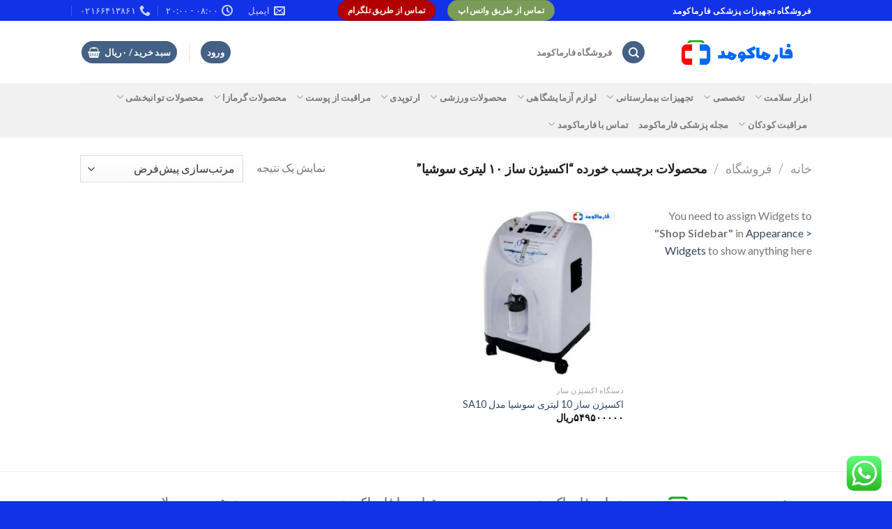

--- FILE ---
content_type: text/html; charset=UTF-8
request_url: https://farmakomed.com/product-tag/%D8%A7%DA%A9%D8%B3%DB%8C%DA%98%D9%86-%D8%B3%D8%A7%D8%B2-10-%D9%84%DB%8C%D8%AA%D8%B1%DB%8C-%D8%B3%D9%88%D8%B4%DB%8C%D8%A7/
body_size: 32233
content:
<!DOCTYPE html>
<!--[if IE 9 ]> <html dir="rtl" lang="fa-IR" class="ie9 loading-site no-js"> <![endif]-->
<!--[if IE 8 ]> <html dir="rtl" lang="fa-IR" class="ie8 loading-site no-js"> <![endif]-->
<!--[if (gte IE 9)|!(IE)]><!--><html dir="rtl" lang="fa-IR" class="loading-site no-js"> <!--<![endif]-->
<head>
	<meta charset="UTF-8" />
	<link rel="profile" href="http://gmpg.org/xfn/11" />
	<link rel="pingback" href="https://farmakomed.com/xmlrpc.php" />

	<script>(function(html){html.className = html.className.replace(/\bno-js\b/,'js')})(document.documentElement);</script>
<meta name='robots' content='index, follow, max-image-preview:large, max-snippet:-1, max-video-preview:-1' />
<meta name="viewport" content="width=device-width, initial-scale=1, maximum-scale=1" />
	<!-- This site is optimized with the Yoast SEO plugin v26.6 - https://yoast.com/wordpress/plugins/seo/ -->
	<title>بایگانی‌های اکسیژن ساز 10 لیتری سوشیا - فارماکومد</title>
	<link rel="canonical" href="https://farmakomed.com/product-tag/اکسیژن-ساز-10-لیتری-سوشیا/" />
	<meta property="og:locale" content="fa_IR" />
	<meta property="og:type" content="article" />
	<meta property="og:title" content="بایگانی‌های اکسیژن ساز 10 لیتری سوشیا - فارماکومد" />
	<meta property="og:url" content="https://farmakomed.com/product-tag/اکسیژن-ساز-10-لیتری-سوشیا/" />
	<meta property="og:site_name" content="فارماکومد" />
	<meta name="twitter:card" content="summary_large_image" />
	<script type="application/ld+json" class="yoast-schema-graph">{"@context":"https://schema.org","@graph":[{"@type":"CollectionPage","@id":"https://farmakomed.com/product-tag/%d8%a7%da%a9%d8%b3%db%8c%da%98%d9%86-%d8%b3%d8%a7%d8%b2-10-%d9%84%db%8c%d8%aa%d8%b1%db%8c-%d8%b3%d9%88%d8%b4%db%8c%d8%a7/","url":"https://farmakomed.com/product-tag/%d8%a7%da%a9%d8%b3%db%8c%da%98%d9%86-%d8%b3%d8%a7%d8%b2-10-%d9%84%db%8c%d8%aa%d8%b1%db%8c-%d8%b3%d9%88%d8%b4%db%8c%d8%a7/","name":"بایگانی‌های اکسیژن ساز 10 لیتری سوشیا - فارماکومد","isPartOf":{"@id":"https://farmakomed.com/#website"},"primaryImageOfPage":{"@id":"https://farmakomed.com/product-tag/%d8%a7%da%a9%d8%b3%db%8c%da%98%d9%86-%d8%b3%d8%a7%d8%b2-10-%d9%84%db%8c%d8%aa%d8%b1%db%8c-%d8%b3%d9%88%d8%b4%db%8c%d8%a7/#primaryimage"},"image":{"@id":"https://farmakomed.com/product-tag/%d8%a7%da%a9%d8%b3%db%8c%da%98%d9%86-%d8%b3%d8%a7%d8%b2-10-%d9%84%db%8c%d8%aa%d8%b1%db%8c-%d8%b3%d9%88%d8%b4%db%8c%d8%a7/#primaryimage"},"thumbnailUrl":"https://farmakomed.com/wp-content/uploads/2023/01/اکسیژن-ساز-10-لیتری-سوشیا.jpg","breadcrumb":{"@id":"https://farmakomed.com/product-tag/%d8%a7%da%a9%d8%b3%db%8c%da%98%d9%86-%d8%b3%d8%a7%d8%b2-10-%d9%84%db%8c%d8%aa%d8%b1%db%8c-%d8%b3%d9%88%d8%b4%db%8c%d8%a7/#breadcrumb"},"inLanguage":"fa-IR"},{"@type":"ImageObject","inLanguage":"fa-IR","@id":"https://farmakomed.com/product-tag/%d8%a7%da%a9%d8%b3%db%8c%da%98%d9%86-%d8%b3%d8%a7%d8%b2-10-%d9%84%db%8c%d8%aa%d8%b1%db%8c-%d8%b3%d9%88%d8%b4%db%8c%d8%a7/#primaryimage","url":"https://farmakomed.com/wp-content/uploads/2023/01/اکسیژن-ساز-10-لیتری-سوشیا.jpg","contentUrl":"https://farmakomed.com/wp-content/uploads/2023/01/اکسیژن-ساز-10-لیتری-سوشیا.jpg","width":579,"height":579,"caption":"اکسیژن ساز 10 لیتری سوشیا"},{"@type":"BreadcrumbList","@id":"https://farmakomed.com/product-tag/%d8%a7%da%a9%d8%b3%db%8c%da%98%d9%86-%d8%b3%d8%a7%d8%b2-10-%d9%84%db%8c%d8%aa%d8%b1%db%8c-%d8%b3%d9%88%d8%b4%db%8c%d8%a7/#breadcrumb","itemListElement":[{"@type":"ListItem","position":1,"name":"خانه","item":"https://farmakomed.com/"},{"@type":"ListItem","position":2,"name":"اکسیژن ساز 10 لیتری سوشیا"}]},{"@type":"WebSite","@id":"https://farmakomed.com/#website","url":"https://farmakomed.com/","name":"فارماکومد","description":"فروش تجهیزات پزشکی","potentialAction":[{"@type":"SearchAction","target":{"@type":"EntryPoint","urlTemplate":"https://farmakomed.com/?s={search_term_string}"},"query-input":{"@type":"PropertyValueSpecification","valueRequired":true,"valueName":"search_term_string"}}],"inLanguage":"fa-IR"}]}</script>
	<!-- / Yoast SEO plugin. -->


<link rel='dns-prefetch' href='//fonts.googleapis.com' />
<link rel="alternate" type="application/rss+xml" title="فارماکومد &raquo; خوراک" href="https://farmakomed.com/feed/" />
<link rel="alternate" type="application/rss+xml" title="فارماکومد &raquo; خوراک دیدگاه‌ها" href="https://farmakomed.com/comments/feed/" />
<link rel="alternate" type="application/rss+xml" title="خوراک فارماکومد &raquo; اکسیژن ساز 10 لیتری سوشیا برچسب" href="https://farmakomed.com/product-tag/%d8%a7%da%a9%d8%b3%db%8c%da%98%d9%86-%d8%b3%d8%a7%d8%b2-10-%d9%84%db%8c%d8%aa%d8%b1%db%8c-%d8%b3%d9%88%d8%b4%db%8c%d8%a7/feed/" />
<style id='wp-img-auto-sizes-contain-inline-css' type='text/css'>
img:is([sizes=auto i],[sizes^="auto," i]){contain-intrinsic-size:3000px 1500px}
/*# sourceURL=wp-img-auto-sizes-contain-inline-css */
</style>
<link rel='stylesheet' id='ht_ctc_main_css-css' href='https://farmakomed.com/wp-content/plugins/click-to-chat-for-whatsapp/new/inc/assets/css/main.css?ver=4.34' type='text/css' media='all' />
<style id='wp-emoji-styles-inline-css' type='text/css'>

	img.wp-smiley, img.emoji {
		display: inline !important;
		border: none !important;
		box-shadow: none !important;
		height: 1em !important;
		width: 1em !important;
		margin: 0 0.07em !important;
		vertical-align: -0.1em !important;
		background: none !important;
		padding: 0 !important;
	}
/*# sourceURL=wp-emoji-styles-inline-css */
</style>
<style id='wp-block-library-inline-css' type='text/css'>
:root{--wp-block-synced-color:#7a00df;--wp-block-synced-color--rgb:122,0,223;--wp-bound-block-color:var(--wp-block-synced-color);--wp-editor-canvas-background:#ddd;--wp-admin-theme-color:#007cba;--wp-admin-theme-color--rgb:0,124,186;--wp-admin-theme-color-darker-10:#006ba1;--wp-admin-theme-color-darker-10--rgb:0,107,160.5;--wp-admin-theme-color-darker-20:#005a87;--wp-admin-theme-color-darker-20--rgb:0,90,135;--wp-admin-border-width-focus:2px}@media (min-resolution:192dpi){:root{--wp-admin-border-width-focus:1.5px}}.wp-element-button{cursor:pointer}:root .has-very-light-gray-background-color{background-color:#eee}:root .has-very-dark-gray-background-color{background-color:#313131}:root .has-very-light-gray-color{color:#eee}:root .has-very-dark-gray-color{color:#313131}:root .has-vivid-green-cyan-to-vivid-cyan-blue-gradient-background{background:linear-gradient(135deg,#00d084,#0693e3)}:root .has-purple-crush-gradient-background{background:linear-gradient(135deg,#34e2e4,#4721fb 50%,#ab1dfe)}:root .has-hazy-dawn-gradient-background{background:linear-gradient(135deg,#faaca8,#dad0ec)}:root .has-subdued-olive-gradient-background{background:linear-gradient(135deg,#fafae1,#67a671)}:root .has-atomic-cream-gradient-background{background:linear-gradient(135deg,#fdd79a,#004a59)}:root .has-nightshade-gradient-background{background:linear-gradient(135deg,#330968,#31cdcf)}:root .has-midnight-gradient-background{background:linear-gradient(135deg,#020381,#2874fc)}:root{--wp--preset--font-size--normal:16px;--wp--preset--font-size--huge:42px}.has-regular-font-size{font-size:1em}.has-larger-font-size{font-size:2.625em}.has-normal-font-size{font-size:var(--wp--preset--font-size--normal)}.has-huge-font-size{font-size:var(--wp--preset--font-size--huge)}.has-text-align-center{text-align:center}.has-text-align-left{text-align:left}.has-text-align-right{text-align:right}.has-fit-text{white-space:nowrap!important}#end-resizable-editor-section{display:none}.aligncenter{clear:both}.items-justified-left{justify-content:flex-start}.items-justified-center{justify-content:center}.items-justified-right{justify-content:flex-end}.items-justified-space-between{justify-content:space-between}.screen-reader-text{border:0;clip-path:inset(50%);height:1px;margin:-1px;overflow:hidden;padding:0;position:absolute;width:1px;word-wrap:normal!important}.screen-reader-text:focus{background-color:#ddd;clip-path:none;color:#444;display:block;font-size:1em;height:auto;left:5px;line-height:normal;padding:15px 23px 14px;text-decoration:none;top:5px;width:auto;z-index:100000}html :where(.has-border-color){border-style:solid}html :where([style*=border-top-color]){border-top-style:solid}html :where([style*=border-right-color]){border-right-style:solid}html :where([style*=border-bottom-color]){border-bottom-style:solid}html :where([style*=border-left-color]){border-left-style:solid}html :where([style*=border-width]){border-style:solid}html :where([style*=border-top-width]){border-top-style:solid}html :where([style*=border-right-width]){border-right-style:solid}html :where([style*=border-bottom-width]){border-bottom-style:solid}html :where([style*=border-left-width]){border-left-style:solid}html :where(img[class*=wp-image-]){height:auto;max-width:100%}:where(figure){margin:0 0 1em}html :where(.is-position-sticky){--wp-admin--admin-bar--position-offset:var(--wp-admin--admin-bar--height,0px)}@media screen and (max-width:600px){html :where(.is-position-sticky){--wp-admin--admin-bar--position-offset:0px}}

/*# sourceURL=wp-block-library-inline-css */
</style><link rel='stylesheet' id='wc-blocks-style-rtl-css' href='https://farmakomed.com/wp-content/plugins/woocommerce/assets/client/blocks/wc-blocks-rtl.css?ver=wc-10.4.3' type='text/css' media='all' />
<style id='global-styles-inline-css' type='text/css'>
:root{--wp--preset--aspect-ratio--square: 1;--wp--preset--aspect-ratio--4-3: 4/3;--wp--preset--aspect-ratio--3-4: 3/4;--wp--preset--aspect-ratio--3-2: 3/2;--wp--preset--aspect-ratio--2-3: 2/3;--wp--preset--aspect-ratio--16-9: 16/9;--wp--preset--aspect-ratio--9-16: 9/16;--wp--preset--color--black: #000000;--wp--preset--color--cyan-bluish-gray: #abb8c3;--wp--preset--color--white: #ffffff;--wp--preset--color--pale-pink: #f78da7;--wp--preset--color--vivid-red: #cf2e2e;--wp--preset--color--luminous-vivid-orange: #ff6900;--wp--preset--color--luminous-vivid-amber: #fcb900;--wp--preset--color--light-green-cyan: #7bdcb5;--wp--preset--color--vivid-green-cyan: #00d084;--wp--preset--color--pale-cyan-blue: #8ed1fc;--wp--preset--color--vivid-cyan-blue: #0693e3;--wp--preset--color--vivid-purple: #9b51e0;--wp--preset--gradient--vivid-cyan-blue-to-vivid-purple: linear-gradient(135deg,rgb(6,147,227) 0%,rgb(155,81,224) 100%);--wp--preset--gradient--light-green-cyan-to-vivid-green-cyan: linear-gradient(135deg,rgb(122,220,180) 0%,rgb(0,208,130) 100%);--wp--preset--gradient--luminous-vivid-amber-to-luminous-vivid-orange: linear-gradient(135deg,rgb(252,185,0) 0%,rgb(255,105,0) 100%);--wp--preset--gradient--luminous-vivid-orange-to-vivid-red: linear-gradient(135deg,rgb(255,105,0) 0%,rgb(207,46,46) 100%);--wp--preset--gradient--very-light-gray-to-cyan-bluish-gray: linear-gradient(135deg,rgb(238,238,238) 0%,rgb(169,184,195) 100%);--wp--preset--gradient--cool-to-warm-spectrum: linear-gradient(135deg,rgb(74,234,220) 0%,rgb(151,120,209) 20%,rgb(207,42,186) 40%,rgb(238,44,130) 60%,rgb(251,105,98) 80%,rgb(254,248,76) 100%);--wp--preset--gradient--blush-light-purple: linear-gradient(135deg,rgb(255,206,236) 0%,rgb(152,150,240) 100%);--wp--preset--gradient--blush-bordeaux: linear-gradient(135deg,rgb(254,205,165) 0%,rgb(254,45,45) 50%,rgb(107,0,62) 100%);--wp--preset--gradient--luminous-dusk: linear-gradient(135deg,rgb(255,203,112) 0%,rgb(199,81,192) 50%,rgb(65,88,208) 100%);--wp--preset--gradient--pale-ocean: linear-gradient(135deg,rgb(255,245,203) 0%,rgb(182,227,212) 50%,rgb(51,167,181) 100%);--wp--preset--gradient--electric-grass: linear-gradient(135deg,rgb(202,248,128) 0%,rgb(113,206,126) 100%);--wp--preset--gradient--midnight: linear-gradient(135deg,rgb(2,3,129) 0%,rgb(40,116,252) 100%);--wp--preset--font-size--small: 13px;--wp--preset--font-size--medium: 20px;--wp--preset--font-size--large: 36px;--wp--preset--font-size--x-large: 42px;--wp--preset--spacing--20: 0.44rem;--wp--preset--spacing--30: 0.67rem;--wp--preset--spacing--40: 1rem;--wp--preset--spacing--50: 1.5rem;--wp--preset--spacing--60: 2.25rem;--wp--preset--spacing--70: 3.38rem;--wp--preset--spacing--80: 5.06rem;--wp--preset--shadow--natural: 6px 6px 9px rgba(0, 0, 0, 0.2);--wp--preset--shadow--deep: 12px 12px 50px rgba(0, 0, 0, 0.4);--wp--preset--shadow--sharp: 6px 6px 0px rgba(0, 0, 0, 0.2);--wp--preset--shadow--outlined: 6px 6px 0px -3px rgb(255, 255, 255), 6px 6px rgb(0, 0, 0);--wp--preset--shadow--crisp: 6px 6px 0px rgb(0, 0, 0);}:where(.is-layout-flex){gap: 0.5em;}:where(.is-layout-grid){gap: 0.5em;}body .is-layout-flex{display: flex;}.is-layout-flex{flex-wrap: wrap;align-items: center;}.is-layout-flex > :is(*, div){margin: 0;}body .is-layout-grid{display: grid;}.is-layout-grid > :is(*, div){margin: 0;}:where(.wp-block-columns.is-layout-flex){gap: 2em;}:where(.wp-block-columns.is-layout-grid){gap: 2em;}:where(.wp-block-post-template.is-layout-flex){gap: 1.25em;}:where(.wp-block-post-template.is-layout-grid){gap: 1.25em;}.has-black-color{color: var(--wp--preset--color--black) !important;}.has-cyan-bluish-gray-color{color: var(--wp--preset--color--cyan-bluish-gray) !important;}.has-white-color{color: var(--wp--preset--color--white) !important;}.has-pale-pink-color{color: var(--wp--preset--color--pale-pink) !important;}.has-vivid-red-color{color: var(--wp--preset--color--vivid-red) !important;}.has-luminous-vivid-orange-color{color: var(--wp--preset--color--luminous-vivid-orange) !important;}.has-luminous-vivid-amber-color{color: var(--wp--preset--color--luminous-vivid-amber) !important;}.has-light-green-cyan-color{color: var(--wp--preset--color--light-green-cyan) !important;}.has-vivid-green-cyan-color{color: var(--wp--preset--color--vivid-green-cyan) !important;}.has-pale-cyan-blue-color{color: var(--wp--preset--color--pale-cyan-blue) !important;}.has-vivid-cyan-blue-color{color: var(--wp--preset--color--vivid-cyan-blue) !important;}.has-vivid-purple-color{color: var(--wp--preset--color--vivid-purple) !important;}.has-black-background-color{background-color: var(--wp--preset--color--black) !important;}.has-cyan-bluish-gray-background-color{background-color: var(--wp--preset--color--cyan-bluish-gray) !important;}.has-white-background-color{background-color: var(--wp--preset--color--white) !important;}.has-pale-pink-background-color{background-color: var(--wp--preset--color--pale-pink) !important;}.has-vivid-red-background-color{background-color: var(--wp--preset--color--vivid-red) !important;}.has-luminous-vivid-orange-background-color{background-color: var(--wp--preset--color--luminous-vivid-orange) !important;}.has-luminous-vivid-amber-background-color{background-color: var(--wp--preset--color--luminous-vivid-amber) !important;}.has-light-green-cyan-background-color{background-color: var(--wp--preset--color--light-green-cyan) !important;}.has-vivid-green-cyan-background-color{background-color: var(--wp--preset--color--vivid-green-cyan) !important;}.has-pale-cyan-blue-background-color{background-color: var(--wp--preset--color--pale-cyan-blue) !important;}.has-vivid-cyan-blue-background-color{background-color: var(--wp--preset--color--vivid-cyan-blue) !important;}.has-vivid-purple-background-color{background-color: var(--wp--preset--color--vivid-purple) !important;}.has-black-border-color{border-color: var(--wp--preset--color--black) !important;}.has-cyan-bluish-gray-border-color{border-color: var(--wp--preset--color--cyan-bluish-gray) !important;}.has-white-border-color{border-color: var(--wp--preset--color--white) !important;}.has-pale-pink-border-color{border-color: var(--wp--preset--color--pale-pink) !important;}.has-vivid-red-border-color{border-color: var(--wp--preset--color--vivid-red) !important;}.has-luminous-vivid-orange-border-color{border-color: var(--wp--preset--color--luminous-vivid-orange) !important;}.has-luminous-vivid-amber-border-color{border-color: var(--wp--preset--color--luminous-vivid-amber) !important;}.has-light-green-cyan-border-color{border-color: var(--wp--preset--color--light-green-cyan) !important;}.has-vivid-green-cyan-border-color{border-color: var(--wp--preset--color--vivid-green-cyan) !important;}.has-pale-cyan-blue-border-color{border-color: var(--wp--preset--color--pale-cyan-blue) !important;}.has-vivid-cyan-blue-border-color{border-color: var(--wp--preset--color--vivid-cyan-blue) !important;}.has-vivid-purple-border-color{border-color: var(--wp--preset--color--vivid-purple) !important;}.has-vivid-cyan-blue-to-vivid-purple-gradient-background{background: var(--wp--preset--gradient--vivid-cyan-blue-to-vivid-purple) !important;}.has-light-green-cyan-to-vivid-green-cyan-gradient-background{background: var(--wp--preset--gradient--light-green-cyan-to-vivid-green-cyan) !important;}.has-luminous-vivid-amber-to-luminous-vivid-orange-gradient-background{background: var(--wp--preset--gradient--luminous-vivid-amber-to-luminous-vivid-orange) !important;}.has-luminous-vivid-orange-to-vivid-red-gradient-background{background: var(--wp--preset--gradient--luminous-vivid-orange-to-vivid-red) !important;}.has-very-light-gray-to-cyan-bluish-gray-gradient-background{background: var(--wp--preset--gradient--very-light-gray-to-cyan-bluish-gray) !important;}.has-cool-to-warm-spectrum-gradient-background{background: var(--wp--preset--gradient--cool-to-warm-spectrum) !important;}.has-blush-light-purple-gradient-background{background: var(--wp--preset--gradient--blush-light-purple) !important;}.has-blush-bordeaux-gradient-background{background: var(--wp--preset--gradient--blush-bordeaux) !important;}.has-luminous-dusk-gradient-background{background: var(--wp--preset--gradient--luminous-dusk) !important;}.has-pale-ocean-gradient-background{background: var(--wp--preset--gradient--pale-ocean) !important;}.has-electric-grass-gradient-background{background: var(--wp--preset--gradient--electric-grass) !important;}.has-midnight-gradient-background{background: var(--wp--preset--gradient--midnight) !important;}.has-small-font-size{font-size: var(--wp--preset--font-size--small) !important;}.has-medium-font-size{font-size: var(--wp--preset--font-size--medium) !important;}.has-large-font-size{font-size: var(--wp--preset--font-size--large) !important;}.has-x-large-font-size{font-size: var(--wp--preset--font-size--x-large) !important;}
/*# sourceURL=global-styles-inline-css */
</style>

<style id='classic-theme-styles-inline-css' type='text/css'>
/*! This file is auto-generated */
.wp-block-button__link{color:#fff;background-color:#32373c;border-radius:9999px;box-shadow:none;text-decoration:none;padding:calc(.667em + 2px) calc(1.333em + 2px);font-size:1.125em}.wp-block-file__button{background:#32373c;color:#fff;text-decoration:none}
/*# sourceURL=/wp-includes/css/classic-themes.min.css */
</style>
<style id='woocommerce-inline-inline-css' type='text/css'>
.woocommerce form .form-row .required { visibility: visible; }
/*# sourceURL=woocommerce-inline-inline-css */
</style>
<link rel='stylesheet' id='megamenu-css' href='https://farmakomed.com/wp-content/uploads/maxmegamenu/style.css?ver=10868e' type='text/css' media='all' />
<link rel='stylesheet' id='dashicons-css' href='https://farmakomed.com/wp-includes/css/dashicons.min.css?ver=6.9' type='text/css' media='all' />
<link rel='stylesheet' id='flatsome-icons-css' href='https://farmakomed.com/wp-content/themes/flatsome/assets/css/fl-icons.css?ver=3.12' type='text/css' media='all' />
<link rel='stylesheet' id='flatsome-main-rtl-css' href='https://farmakomed.com/wp-content/themes/flatsome/assets/css/flatsome-rtl.css?ver=3.13.1' type='text/css' media='all' />
<link rel='stylesheet' id='flatsome-shop-rtl-css' href='https://farmakomed.com/wp-content/themes/flatsome/assets/css/flatsome-shop-rtl.css?ver=3.13.1' type='text/css' media='all' />
<link rel='stylesheet' id='flatsome-style-css' href='https://farmakomed.com/wp-content/themes/flatsome-child/style.css?ver=3.0' type='text/css' media='all' />
<link rel='stylesheet' id='wpsh-style-css' href='https://farmakomed.com/wp-content/plugins/wp-shamsi/assets/css/wpsh_custom.css?ver=4.3.3' type='text/css' media='all' />
<link rel='stylesheet' id='flatsome-googlefonts-css' href='//fonts.googleapis.com/css?family=Lato%3Aregular%2C700%2C400%2C700%7CDancing+Script%3Aregular%2C400&#038;display=swap&#038;ver=3.9' type='text/css' media='all' />
<script type="text/javascript" src="https://farmakomed.com/wp-includes/js/jquery/jquery.min.js?ver=3.7.1" id="jquery-core-js"></script>
<script type="text/javascript" src="https://farmakomed.com/wp-includes/js/jquery/jquery-migrate.min.js?ver=3.4.1" id="jquery-migrate-js"></script>
<script type="text/javascript" src="https://farmakomed.com/wp-content/plugins/woocommerce/assets/js/jquery-blockui/jquery.blockUI.min.js?ver=2.7.0-wc.10.4.3" id="wc-jquery-blockui-js" defer="defer" data-wp-strategy="defer"></script>
<script type="text/javascript" id="wc-add-to-cart-js-extra">
/* <![CDATA[ */
var wc_add_to_cart_params = {"ajax_url":"/wp-admin/admin-ajax.php","wc_ajax_url":"/?wc-ajax=%%endpoint%%","i18n_view_cart":"\u0645\u0634\u0627\u0647\u062f\u0647 \u0633\u0628\u062f \u062e\u0631\u06cc\u062f","cart_url":"https://farmakomed.com/cart/","is_cart":"","cart_redirect_after_add":"no"};
//# sourceURL=wc-add-to-cart-js-extra
/* ]]> */
</script>
<script type="text/javascript" src="https://farmakomed.com/wp-content/plugins/woocommerce/assets/js/frontend/add-to-cart.min.js?ver=10.4.3" id="wc-add-to-cart-js" defer="defer" data-wp-strategy="defer"></script>
<script type="text/javascript" src="https://farmakomed.com/wp-content/plugins/woocommerce/assets/js/js-cookie/js.cookie.min.js?ver=2.1.4-wc.10.4.3" id="wc-js-cookie-js" defer="defer" data-wp-strategy="defer"></script>
<script type="text/javascript" id="woocommerce-js-extra">
/* <![CDATA[ */
var woocommerce_params = {"ajax_url":"/wp-admin/admin-ajax.php","wc_ajax_url":"/?wc-ajax=%%endpoint%%","i18n_password_show":"Show password","i18n_password_hide":"Hide password"};
//# sourceURL=woocommerce-js-extra
/* ]]> */
</script>
<script type="text/javascript" src="https://farmakomed.com/wp-content/plugins/woocommerce/assets/js/frontend/woocommerce.min.js?ver=10.4.3" id="woocommerce-js" defer="defer" data-wp-strategy="defer"></script>
<script type="text/javascript" id="kk-script-js-extra">
/* <![CDATA[ */
var fetchCartItems = {"ajax_url":"https://farmakomed.com/wp-admin/admin-ajax.php","action":"kk_wc_fetchcartitems","nonce":"61c2c8c846","currency":"IRR"};
//# sourceURL=kk-script-js-extra
/* ]]> */
</script>
<script type="text/javascript" src="https://farmakomed.com/wp-content/plugins/kliken-marketing-for-google/assets/kk-script.js?ver=6.9" id="kk-script-js"></script>
<link rel="https://api.w.org/" href="https://farmakomed.com/wp-json/" /><link rel="alternate" title="JSON" type="application/json" href="https://farmakomed.com/wp-json/wp/v2/product_tag/942" /><link rel="EditURI" type="application/rsd+xml" title="RSD" href="https://farmakomed.com/xmlrpc.php?rsd" />
<meta name="generator" content="WordPress 6.9" />
<meta name="generator" content="WooCommerce 10.4.3" />
<!-- Analytics by WP Statistics - https://wp-statistics.com -->
<style>.bg{opacity: 0; transition: opacity 1s; -webkit-transition: opacity 1s;} .bg-loaded{opacity: 1;}</style><!--[if IE]><link rel="stylesheet" type="text/css" href="https://farmakomed.com/wp-content/themes/flatsome/assets/css/ie-fallback.css"><script src="//cdnjs.cloudflare.com/ajax/libs/html5shiv/3.6.1/html5shiv.js"></script><script>var head = document.getElementsByTagName('head')[0],style = document.createElement('style');style.type = 'text/css';style.styleSheet.cssText = ':before,:after{content:none !important';head.appendChild(style);setTimeout(function(){head.removeChild(style);}, 0);</script><script src="https://farmakomed.com/wp-content/themes/flatsome/assets/libs/ie-flexibility.js"></script><![endif]-->	<noscript><style>.woocommerce-product-gallery{ opacity: 1 !important; }</style></noscript>
	<link rel="icon" href="https://farmakomed.com/wp-content/uploads/2021/04/cropped-2-1-32x32.png" sizes="32x32" />
<link rel="icon" href="https://farmakomed.com/wp-content/uploads/2021/04/cropped-2-1-192x192.png" sizes="192x192" />
<link rel="apple-touch-icon" href="https://farmakomed.com/wp-content/uploads/2021/04/cropped-2-1-180x180.png" />
<meta name="msapplication-TileImage" content="https://farmakomed.com/wp-content/uploads/2021/04/cropped-2-1-270x270.png" />
<style id="custom-css" type="text/css">:root {--primary-color: #446084;}.header-main{height: 90px}#logo img{max-height: 90px}#logo{width:208px;}.header-bottom{min-height: 55px}.header-top{min-height: 30px}.transparent .header-main{height: 90px}.transparent #logo img{max-height: 90px}.has-transparent + .page-title:first-of-type,.has-transparent + #main > .page-title,.has-transparent + #main > div > .page-title,.has-transparent + #main .page-header-wrapper:first-of-type .page-title{padding-top: 170px;}.header.show-on-scroll,.stuck .header-main{height:70px!important}.stuck #logo img{max-height: 70px!important}.header-bg-color, .header-wrapper {background-color: rgba(255,255,255,0.9)}.header-bottom {background-color: #f1f1f1}.header-bottom-nav > li > a{line-height: 16px }@media (max-width: 549px) {.header-main{height: 70px}#logo img{max-height: 70px}}.header-top{background-color:rgba(16,48,232,0.99)!important;}body{font-family:"Lato", sans-serif}body{font-weight: 400}.nav > li > a {font-family:"Lato", sans-serif;}.mobile-sidebar-levels-2 .nav > li > ul > li > a {font-family:"Lato", sans-serif;}.nav > li > a {font-weight: 700;}.mobile-sidebar-levels-2 .nav > li > ul > li > a {font-weight: 700;}h1,h2,h3,h4,h5,h6,.heading-font, .off-canvas-center .nav-sidebar.nav-vertical > li > a{font-family: "Lato", sans-serif;}h1,h2,h3,h4,h5,h6,.heading-font,.banner h1,.banner h2{font-weight: 700;}.alt-font{font-family: "Dancing Script", sans-serif;}.alt-font{font-weight: 400!important;}@media screen and (min-width: 550px){.products .box-vertical .box-image{min-width: 300px!important;width: 300px!important;}}.footer-1{background-color: #ffffff}.footer-2{background-color: #777777}.absolute-footer, html{background-color: rgba(16,48,232,0.99)}.label-new.menu-item > a:after{content:"New";}.label-hot.menu-item > a:after{content:"Hot";}.label-sale.menu-item > a:after{content:"Sale";}.label-popular.menu-item > a:after{content:"Popular";}</style><style type="text/css">/** Mega Menu CSS: fs **/</style>
</head>

<body class="rtl archive tax-product_tag term---10-- term-942 wp-theme-flatsome wp-child-theme-flatsome-child theme-flatsome woocommerce woocommerce-page woocommerce-no-js lightbox nav-dropdown-has-arrow nav-dropdown-has-shadow nav-dropdown-has-border">


<a class="skip-link screen-reader-text" href="#main">Skip to content</a>

<div id="wrapper">

	
	<header id="header" class="header has-sticky sticky-jump">
		<div class="header-wrapper">
			<div id="top-bar" class="header-top hide-for-sticky nav-dark flex-has-center">
    <div class="flex-row container">
      <div class="flex-col hide-for-medium flex-left">
          <ul class="nav nav-left medium-nav-center nav-small  nav-divided">
              <li class="html custom html_topbar_left"><strong class="uppercase"> فروشگاه تجهیزات پزشکی فارماکومد</strong></li>          </ul>
      </div>

      <div class="flex-col hide-for-medium flex-center">
          <ul class="nav nav-center nav-small  nav-divided">
              <li class="html header-button-1">
	<div class="header-button">
	<a rel="noopener noreferrer" href="https://wa.me/989125048503" target="_blank" class="button success"  style="border-radius:99px;">
    <span>تماس از طریق واتس اپ</span>
  </a>
	</div>
</li>


<li class="html header-button-2">
	<div class="header-button">
	<a rel="noopener noreferrer" href="https://t.me/989125048503" target="_blank" class="button alert is-bevel"  style="border-radius:99px;">
    <span>تماس از طریق تلگرام</span>
  </a>
	</div>
</li>
          </ul>
      </div>

      <div class="flex-col hide-for-medium flex-right">
         <ul class="nav top-bar-nav nav-right nav-small  nav-divided">
              <li class="header-contact-wrapper">
		<ul id="header-contact" class="nav nav-divided nav-uppercase header-contact">
		
						<li class="">
			  <a href="mailto:farmakomed.ir@gmail.com" class="tooltip" title="farmakomed.ir@gmail.com">
				  <i class="icon-envelop" style="font-size:16px;"></i>			       <span>
			       	ایمیل			       </span>
			  </a>
			</li>
					
						<li class="">
			  <a class="tooltip" title="08:00 - 20:00 ">
			  	   <i class="icon-clock" style="font-size:16px;"></i>			        <span>08:00 - 20:00</span>
			  </a>
			 </li>
			
						<li class="">
			  <a href="tel:02166413861" class="tooltip" title="02166413861">
			     <i class="icon-phone" style="font-size:16px;"></i>			      <span>02166413861</span>
			  </a>
			</li>
				</ul>
</li>          </ul>
      </div>

            <div class="flex-col show-for-medium flex-grow">
          <ul class="nav nav-center nav-small mobile-nav  nav-divided">
              <li class="html custom html_topbar_left"><strong class="uppercase"> فروشگاه تجهیزات پزشکی فارماکومد</strong></li>          </ul>
      </div>
      
    </div>
</div>
<div id="masthead" class="header-main ">
      <div class="header-inner flex-row container logo-left medium-logo-center" role="navigation">

          <!-- Logo -->
          <div id="logo" class="flex-col logo">
            <!-- Header logo -->
<a href="https://farmakomed.com/" title="فارماکومد - فروش تجهیزات پزشکی" rel="home">
    <img width="208" height="90" src="http://farmakomed.com/wp-content/uploads/2021/04/2.png" class="header_logo header-logo" alt="فارماکومد"/><img  width="208" height="90" src="http://farmakomed.com/wp-content/uploads/2021/04/2.png" class="header-logo-dark" alt="فارماکومد"/></a>
          </div>

          <!-- Mobile Left Elements -->
          <div class="flex-col show-for-medium flex-left">
            <ul class="mobile-nav nav nav-left ">
              <li class="nav-icon has-icon">
  		<a href="#" data-open="#main-menu" data-pos="left" data-bg="main-menu-overlay" data-color="" class="is-small" aria-label="Menu" aria-controls="main-menu" aria-expanded="false">
		
		  <i class="icon-menu" ></i>
		  		</a>
	</li>            </ul>
          </div>

          <!-- Left Elements -->
          <div class="flex-col hide-for-medium flex-left
            flex-grow">
            <ul class="header-nav header-nav-main nav nav-left  nav-uppercase" >
              <li class="header-search header-search-dropdown has-icon has-dropdown menu-item-has-children">
	<div class="header-button">	<a href="#" aria-label="جستجو" class="icon primary button circle is-small"><i class="icon-search" ></i></a>
	</div>	<ul class="nav-dropdown nav-dropdown-default">
	 	<li class="header-search-form search-form html relative has-icon">
	<div class="header-search-form-wrapper">
		<div class="searchform-wrapper ux-search-box relative is-normal"><form role="search" method="get" class="searchform" action="https://farmakomed.com/">
	<div class="flex-row relative">
						<div class="flex-col flex-grow">
			<label class="screen-reader-text" for="woocommerce-product-search-field-0">جستجو برای:</label>
			<input type="search" id="woocommerce-product-search-field-0" class="search-field mb-0" placeholder="جستجو&hellip;" value="" name="s" />
			<input type="hidden" name="post_type" value="product" />
					</div>
		<div class="flex-col">
			<button type="submit" value="جستجو" class="ux-search-submit submit-button secondary button icon mb-0" aria-label="Submit">
				<i class="icon-search" ></i>			</button>
		</div>
	</div>
	<div class="live-search-results text-left z-top"></div>
</form>
</div>	</div>
</li>	</ul>
</li>
<li id="menu-item-118" class="menu-item menu-item-type-custom menu-item-object-custom menu-item-118 menu-item-design-default"><a href="http://farmakomed.com/shop/" class="nav-top-link">فروشگاه فارماکومد</a></li>
            </ul>
          </div>

          <!-- Right Elements -->
          <div class="flex-col hide-for-medium flex-right">
            <ul class="header-nav header-nav-main nav nav-right  nav-uppercase">
              <li class="account-item has-icon
    "
>
<div class="header-button">
<a href="https://farmakomed.com/my-account/"
    class="nav-top-link nav-top-not-logged-in icon primary button circle is-small"
    data-open="#login-form-popup"  >
    <span>
    ورود      </span>
  
</a>

</div>

</li>
<li class="header-divider"></li><li class="cart-item has-icon has-dropdown">
<div class="header-button">
<a href="https://farmakomed.com/cart/" title="سبد خرید" class="header-cart-link icon primary button circle is-small">


<span class="header-cart-title">
   سبد خرید   /      <span class="cart-price"><span class="woocommerce-Price-amount amount"><bdi>۰<span class="woocommerce-Price-currencySymbol">ریال</span></bdi></span></span>
  </span>

    <i class="icon-shopping-basket"
    data-icon-label="0">
  </i>
  </a>
</div>
 <ul class="nav-dropdown nav-dropdown-default">
    <li class="html widget_shopping_cart">
      <div class="widget_shopping_cart_content">
        

	<p class="woocommerce-mini-cart__empty-message">هیچ محصولی در سبد خرید نیست.</p>


      </div>
    </li>
     </ul>

</li>
            </ul>
          </div>

          <!-- Mobile Right Elements -->
          <div class="flex-col show-for-medium flex-right">
            <ul class="mobile-nav nav nav-right ">
              <li class="cart-item has-icon">

<div class="header-button">      <a href="https://farmakomed.com/cart/" class="header-cart-link off-canvas-toggle nav-top-link icon primary button circle is-small" data-open="#cart-popup" data-class="off-canvas-cart" title="سبد خرید" data-pos="right">
  
    <i class="icon-shopping-basket"
    data-icon-label="0">
  </i>
  </a>
</div>

  <!-- Cart Sidebar Popup -->
  <div id="cart-popup" class="mfp-hide widget_shopping_cart">
  <div class="cart-popup-inner inner-padding">
      <div class="cart-popup-title text-center">
          <h4 class="uppercase">سبد خرید</h4>
          <div class="is-divider"></div>
      </div>
      <div class="widget_shopping_cart_content">
          

	<p class="woocommerce-mini-cart__empty-message">هیچ محصولی در سبد خرید نیست.</p>


      </div>
             <div class="cart-sidebar-content relative"></div>  </div>
  </div>

</li>
            </ul>
          </div>

      </div>
     
            <div class="container"><div class="top-divider full-width"></div></div>
      </div><div id="wide-nav" class="header-bottom wide-nav ">
    <div class="flex-row container">

                        <div class="flex-col hide-for-medium flex-left">
                <ul class="nav header-nav header-bottom-nav nav-left  nav-uppercase">
                    <li id="menu-item-984" class="menu-item menu-item-type-taxonomy menu-item-object-product_cat menu-item-has-children menu-item-984 menu-item-design-default has-dropdown"><a href="https://farmakomed.com/product-category/%d8%a7%d8%a8%d8%b2%d8%a7%d8%b1-%d8%b3%d9%84%d8%a7%d9%85%d8%aa/" class="nav-top-link">ابزار سلامت<i class="icon-angle-down" ></i></a>
<ul class="sub-menu nav-dropdown nav-dropdown-default">
	<li id="menu-item-997" class="menu-item menu-item-type-taxonomy menu-item-object-product_cat menu-item-997"><a href="https://farmakomed.com/product-category/%d8%a7%d8%a8%d8%b2%d8%a7%d8%b1-%d8%b3%d9%84%d8%a7%d9%85%d8%aa/%d8%af%d8%b3%d8%aa%da%af%d8%a7%d9%87-%d9%81%d8%b4%d8%a7%d8%b1%d8%b3%d9%86%d8%ac-%d8%af%db%8c%d8%ac%db%8c%d8%aa%d8%a7%d9%84/">دستگاه فشارسنج دیجیتال</a></li>
	<li id="menu-item-7503" class="menu-item menu-item-type-taxonomy menu-item-object-product_cat menu-item-7503"><a href="https://farmakomed.com/product-category/%d8%a7%d8%a8%d8%b2%d8%a7%d8%b1-%d8%b3%d9%84%d8%a7%d9%85%d8%aa/%d8%af%d8%b3%d8%aa%da%af%d8%a7%d9%87-%d8%aa%d8%b3%d8%aa-%d9%82%d9%86%d8%af-%d8%ae%d9%88%d9%86/%d9%86%d9%88%d8%a7%d8%b1-%d8%aa%d8%b3%d8%aa-%d9%82%d9%86%d8%af-%d8%ae%d9%88%d9%86/">نوار تست قند خون</a></li>
	<li id="menu-item-987" class="menu-item menu-item-type-taxonomy menu-item-object-product_cat menu-item-987"><a href="https://farmakomed.com/product-category/%d8%a7%d8%a8%d8%b2%d8%a7%d8%b1-%d8%b3%d9%84%d8%a7%d9%85%d8%aa/%d8%a8%d8%ae%d9%88%d8%b1-%d8%b3%d8%b1%d8%af/">بخور سرد</a></li>
	<li id="menu-item-991" class="menu-item menu-item-type-taxonomy menu-item-object-product_cat menu-item-991"><a href="https://farmakomed.com/product-category/%d8%a7%d8%a8%d8%b2%d8%a7%d8%b1-%d8%b3%d9%84%d8%a7%d9%85%d8%aa/%d8%aa%d8%b1%d8%a7%d8%b2%d9%88%db%8c-%d8%af%db%8c%d8%ac%db%8c%d8%aa%d8%a7%d9%84/">ترازوی دیجیتال</a></li>
	<li id="menu-item-7701" class="menu-item menu-item-type-taxonomy menu-item-object-product_cat menu-item-7701"><a href="https://farmakomed.com/product-category/%d8%aa%d8%b1%d8%a7%d8%b2%d9%88%db%8c-%d8%b9%d9%82%d8%b1%d8%a8%d9%87%d8%a7%db%8c/">ترازوی عقربه‌ای</a></li>
	<li id="menu-item-7703" class="menu-item menu-item-type-taxonomy menu-item-object-product_cat menu-item-7703"><a href="https://farmakomed.com/product-category/%d8%aa%d8%b1%d8%a7%d8%b2%d9%88%db%8c-%d9%86%d9%88%d8%b2%d8%a7%d8%af/">ترازوی نوزاد</a></li>
	<li id="menu-item-7700" class="menu-item menu-item-type-taxonomy menu-item-object-product_cat menu-item-7700"><a href="https://farmakomed.com/product-category/%d8%aa%d8%b1%d8%a7%d8%b2%d9%88%db%8c-%d8%a2%d8%b4%d9%be%d8%b2%d8%ae%d8%a7%d9%86%d9%87/">ترازوی آشپزخانه</a></li>
	<li id="menu-item-1017" class="menu-item menu-item-type-taxonomy menu-item-object-product_cat menu-item-1017"><a href="https://farmakomed.com/product-category/%d9%88%d8%a7%d8%aa%d8%b1%d8%ac%d8%aa-%d9%88-%d9%85%d8%b3%d9%88%d8%a7%da%a9-%d8%a8%d8%b1%d9%82%db%8c/">واترجت و مسواک برقی</a></li>
	<li id="menu-item-1575" class="menu-item menu-item-type-taxonomy menu-item-object-product_cat menu-item-1575"><a href="https://farmakomed.com/product-category/%d8%a7%d8%a8%d8%b2%d8%a7%d8%b1-%d8%b3%d9%84%d8%a7%d9%85%d8%aa/%d9%81%d9%88%d9%85-%d9%87%d8%a7%db%8c-%d8%b7%d8%a8%db%8c/">فوم های طبی</a></li>
	<li id="menu-item-7764" class="menu-item menu-item-type-taxonomy menu-item-object-product_cat menu-item-7764"><a href="https://farmakomed.com/product-category/%d8%af%d9%88%d8%b1%da%af%d8%b1%d8%af%d9%86%db%8c/">دورگردنی</a></li>
	<li id="menu-item-7765" class="menu-item menu-item-type-taxonomy menu-item-object-product_cat menu-item-7765"><a href="https://farmakomed.com/product-category/%d8%a7%d8%a8%d8%b2%d8%a7%d8%b1-%d8%b3%d9%84%d8%a7%d9%85%d8%aa/%d9%81%d9%88%d9%85-%d9%87%d8%a7%db%8c-%d8%b7%d8%a8%db%8c/%d9%be%d8%b4%d8%aa-%da%a9%d9%85%d8%b1%db%8c/">پشت کمری</a></li>
	<li id="menu-item-988" class="menu-item menu-item-type-taxonomy menu-item-object-product_cat menu-item-988"><a href="https://farmakomed.com/product-category/%d8%a7%d8%a8%d8%b2%d8%a7%d8%b1-%d8%b3%d9%84%d8%a7%d9%85%d8%aa/%d8%aa%d8%a8-%d8%b3%d9%86%d8%ac-%d9%88-%d8%af%d9%85%d8%a7%d8%b3%d9%86%d8%ac/">تب سنج و دماسنج</a></li>
	<li id="menu-item-6932" class="menu-item menu-item-type-taxonomy menu-item-object-product_cat menu-item-6932"><a href="https://farmakomed.com/product-category/%d8%af%d9%85%d8%a7%d8%b3%d9%86%d8%ac-%d9%88-%d8%b1%d8%b7%d9%88%d8%a8%d8%aa-%d8%b3%d9%86%d8%ac/">دماسنج و رطوبت سنج</a></li>
	<li id="menu-item-1006" class="menu-item menu-item-type-taxonomy menu-item-object-product_cat menu-item-1006"><a href="https://farmakomed.com/product-category/%d8%a7%d8%a8%d8%b2%d8%a7%d8%b1-%d8%b3%d9%84%d8%a7%d9%85%d8%aa/%d9%85%d8%a7%d8%b3%d8%a7%da%98%d9%88%d8%b1/">ماساژور</a></li>
	<li id="menu-item-1576" class="menu-item menu-item-type-taxonomy menu-item-object-product_cat menu-item-1576"><a href="https://farmakomed.com/product-category/%d8%a7%d8%a8%d8%b2%d8%a7%d8%b1-%d8%b3%d9%84%d8%a7%d9%85%d8%aa/%d9%81%d9%88%d9%85-%d9%87%d8%a7%db%8c-%d8%b7%d8%a8%db%8c/%d8%a8%d8%a7%d9%84%d8%b4-%d8%b7%d8%a8%db%8c/">بالش طبی</a></li>
	<li id="menu-item-978" class="menu-item menu-item-type-taxonomy menu-item-object-product_cat menu-item-978"><a href="https://farmakomed.com/product-category/%d8%aa%d8%b5%d9%81%db%8c%d9%87-%d9%87%d9%88%d8%a7/">تصفیه هوا</a></li>
	<li id="menu-item-1881" class="menu-item menu-item-type-taxonomy menu-item-object-product_cat menu-item-1881"><a href="https://farmakomed.com/product-category/%d8%a7%d8%a8%d8%b2%d8%a7%d8%b1-%d8%b3%d9%84%d8%a7%d9%85%d8%aa/%d9%84%d8%a7%d9%85%d9%be-%d9%85%d8%a7%d8%af%d9%88%d9%86-%d9%82%d8%b1%d9%85%d8%b2/">لامپ مادون قرمز</a></li>
	<li id="menu-item-1972" class="menu-item menu-item-type-taxonomy menu-item-object-product_cat menu-item-1972"><a href="https://farmakomed.com/product-category/%d8%a7%d8%a8%d8%b2%d8%a7%d8%b1-%d8%b3%d9%84%d8%a7%d9%85%d8%aa/%d9%86%d9%85%d8%a7%db%8c%d8%b4%da%af%d8%b1-%d8%b6%d8%b1%d8%a8%d8%a7%d9%86-%d9%82%d9%84%d8%a8/">نمایشگر ضربان قلب</a></li>
</ul>
</li>
<li id="menu-item-973" class="menu-item menu-item-type-taxonomy menu-item-object-product_cat menu-item-has-children menu-item-973 menu-item-design-default has-dropdown"><a href="https://farmakomed.com/product-category/%d8%aa%d8%ae%d8%b5%d8%b5%db%8c/" class="nav-top-link">تخصصی<i class="icon-angle-down" ></i></a>
<ul class="sub-menu nav-dropdown nav-dropdown-default">
	<li id="menu-item-979" class="menu-item menu-item-type-taxonomy menu-item-object-product_cat menu-item-979"><a href="https://farmakomed.com/product-category/%d8%af%d8%b3%d8%aa%da%af%d8%a7%d9%87-%d8%a7%da%a9%d8%b3%db%8c%da%98%d9%86-%d8%b3%d8%a7%d8%b2/">دستگاه اکسیژن ساز</a></li>
	<li id="menu-item-980" class="menu-item menu-item-type-taxonomy menu-item-object-product_cat menu-item-980"><a href="https://farmakomed.com/product-category/%d9%be%d8%a7%d9%84%d8%b3-%d8%a7%da%a9%d8%b3%db%8c%d9%85%d8%aa%d8%b1/">پالس اکسیمتر</a></li>
	<li id="menu-item-1670" class="menu-item menu-item-type-taxonomy menu-item-object-product_cat menu-item-1670"><a href="https://farmakomed.com/product-category/%d8%aa%d8%ae%d8%b5%d8%b5%db%8c/%d8%af%d8%b3%d8%aa%da%af%d8%a7%d9%87-%da%a9%d9%85%da%a9-%d8%aa%d9%86%d9%81%d8%b3%db%8c/">دستگاه کمک تنفسی</a></li>
	<li id="menu-item-1780" class="menu-item menu-item-type-taxonomy menu-item-object-product_cat menu-item-1780"><a href="https://farmakomed.com/product-category/%d8%aa%d8%ae%d8%b5%d8%b5%db%8c/%d8%af%d8%b3%d8%aa%da%af%d8%a7%d9%87-%d9%86%d9%88%d8%a7%d8%b1-%d9%82%d9%84%d8%a8/">دستگاه نوار قلب</a></li>
	<li id="menu-item-1998" class="menu-item menu-item-type-taxonomy menu-item-object-product_cat menu-item-1998"><a href="https://farmakomed.com/product-category/%d8%aa%d8%ae%d8%b5%d8%b5%db%8c/%d8%af%d8%b3%d8%aa%da%af%d8%a7%d9%87-%d8%ac%d9%86%db%8c%d9%86-%db%8c%d8%a7%d8%a8/">دستگاه جنین یاب</a></li>
	<li id="menu-item-7770" class="menu-item menu-item-type-taxonomy menu-item-object-product_cat menu-item-7770"><a href="https://farmakomed.com/product-category/%d8%af%d8%b3%d8%aa%da%af%d8%a7%d9%87-%d8%b2%d8%b1%d8%af%db%8c-%d9%86%d9%88%d8%b2%d8%a7%d8%af/">دستگاه زردی نوزاد</a></li>
	<li id="menu-item-976" class="menu-item menu-item-type-taxonomy menu-item-object-product_cat menu-item-976"><a href="https://farmakomed.com/product-category/%d8%aa%d8%ae%d8%b5%d8%b5%db%8c/%d9%86%d8%a8%d9%88%d9%84%d8%a7%db%8c%d8%b2%d8%b1/">نبولایزر</a></li>
	<li id="menu-item-7702" class="menu-item menu-item-type-taxonomy menu-item-object-product_cat menu-item-7702"><a href="https://farmakomed.com/product-category/%d8%aa%d8%b1%d8%a7%d8%b2%d9%88%db%8c-%d9%82%d8%af-%d9%88-%d9%88%d8%b2%d9%86/">ترازوی قد و وزن</a></li>
	<li id="menu-item-2028" class="menu-item menu-item-type-taxonomy menu-item-object-product_cat menu-item-2028"><a href="https://farmakomed.com/product-category/%d8%aa%d8%ae%d8%b5%d8%b5%db%8c/%da%af%d9%88%d8%b4%db%8c-%d9%be%d8%b2%d8%b4%da%a9%db%8c/">گوشی پزشکی</a></li>
	<li id="menu-item-974" class="menu-item menu-item-type-taxonomy menu-item-object-product_cat menu-item-974"><a href="https://farmakomed.com/product-category/%d8%aa%d8%ae%d8%b5%d8%b5%db%8c/%d8%a7%d8%aa%d9%88%d8%b3%da%a9%d9%88%d9%be-%d9%88-%d8%a7%d9%81%d8%aa%d8%a7%d9%84%d9%85%d9%88%d8%b3%da%a9%d9%88%d9%be/">اتوسکوپ و افتالموسکوپ</a></li>
	<li id="menu-item-7682" class="menu-item menu-item-type-taxonomy menu-item-object-product_cat menu-item-7682"><a href="https://farmakomed.com/product-category/%d8%aa%d8%ae%d8%b5%d8%b5%db%8c/%d9%84%d8%a7%d8%b1%d9%86%da%af%d9%88%d8%b3%da%a9%d9%88%d9%be/">لارنگوسکوپ</a></li>
	<li id="menu-item-2348" class="menu-item menu-item-type-taxonomy menu-item-object-product_cat menu-item-2348"><a href="https://farmakomed.com/product-category/%d8%aa%d8%ae%d8%b5%d8%b5%db%8c/%d8%b3%d8%aa-%d9%85%d8%b9%d8%a7%db%8c%d9%86%d9%87/">ست معاینه</a></li>
	<li id="menu-item-975" class="menu-item menu-item-type-taxonomy menu-item-object-product_cat menu-item-975"><a href="https://farmakomed.com/product-category/%d8%aa%d8%ae%d8%b5%d8%b5%db%8c/%d9%81%d8%b4%d8%a7%d8%b1%d8%b3%d9%86%d8%ac-%d8%b9%d9%82%d8%b1%d8%a8%d9%87-%d8%a7%db%8c/">فشارسنج عقربه ای</a></li>
	<li id="menu-item-2325" class="menu-item menu-item-type-taxonomy menu-item-object-product_cat menu-item-2325"><a href="https://farmakomed.com/product-category/%d8%aa%d8%ae%d8%b5%d8%b5%db%8c/%da%86%d8%b1%d8%a7%d8%ba-%d9%85%d8%b9%d8%a7%db%8c%d9%86%d9%87/">چراغ معاینه</a></li>
	<li id="menu-item-7771" class="menu-item menu-item-type-taxonomy menu-item-object-product_cat menu-item-7771"><a href="https://farmakomed.com/product-category/%d9%84%d9%88%d9%be-%da%86%d8%b4%d9%85%db%8c/">لوپ چشمی</a></li>
	<li id="menu-item-1424" class="menu-item menu-item-type-taxonomy menu-item-object-product_cat menu-item-1424"><a href="https://farmakomed.com/product-category/%d8%aa%d8%ae%d8%b5%d8%b5%db%8c/%d8%a7%d8%a8%d8%b2%d8%a7%d8%b1-%d8%ac%d8%b1%d8%a7%d8%ad%db%8c/">ابزار جراحی</a></li>
</ul>
</li>
<li id="menu-item-989" class="menu-item menu-item-type-taxonomy menu-item-object-product_cat menu-item-has-children menu-item-989 menu-item-design-default has-dropdown"><a href="https://farmakomed.com/product-category/%d8%a7%d8%a8%d8%b2%d8%a7%d8%b1-%d8%b3%d9%84%d8%a7%d9%85%d8%aa/%d8%aa%d8%ac%d9%87%db%8c%d8%b2%d8%a7%d8%aa-%d8%a8%db%8c%d9%85%d8%a7%d8%b1%d8%b3%d8%aa%d8%a7%d9%86%db%8c/" class="nav-top-link">تجهیزات بیمارستانی<i class="icon-angle-down" ></i></a>
<ul class="sub-menu nav-dropdown nav-dropdown-default">
	<li id="menu-item-2419" class="menu-item menu-item-type-taxonomy menu-item-object-product_cat menu-item-2419"><a href="https://farmakomed.com/product-category/%d8%aa%d8%ae%d8%b5%d8%b5%db%8c/%da%a9%d9%be%d8%b3%d9%88%d9%84-%d8%a7%da%a9%d8%b3%db%8c%da%98%d9%86/">کپسول اکسیژن</a></li>
	<li id="menu-item-7416" class="menu-item menu-item-type-taxonomy menu-item-object-product_cat menu-item-7416"><a href="https://farmakomed.com/product-category/%d8%af%d8%b3%d8%aa%da%a9%d8%a7%d9%87-%d9%81%d9%88%d8%b1/">دستکاه فور</a></li>
	<li id="menu-item-1456" class="menu-item menu-item-type-taxonomy menu-item-object-product_cat menu-item-1456"><a href="https://farmakomed.com/product-category/%d8%a7%d8%a8%d8%b2%d8%a7%d8%b1-%d8%b3%d9%84%d8%a7%d9%85%d8%aa/%d8%aa%d8%ac%d9%87%db%8c%d8%b2%d8%a7%d8%aa-%d8%a8%db%8c%d9%85%d8%a7%d8%b1%d8%b3%d8%aa%d8%a7%d9%86%db%8c/%d8%aa%d8%ae%d8%aa-%d8%a8%db%8c%d9%85%d8%a7%d8%b1/">تخت بیمار</a></li>
	<li id="menu-item-7166" class="menu-item menu-item-type-taxonomy menu-item-object-product_cat menu-item-7166"><a href="https://farmakomed.com/product-category/%d8%a7%d8%a8%d8%b2%d8%a7%d8%b1-%d8%b3%d9%84%d8%a7%d9%85%d8%aa/%d8%aa%d8%ac%d9%87%db%8c%d8%b2%d8%a7%d8%aa-%d8%a8%db%8c%d9%85%d8%a7%d8%b1%d8%b3%d8%aa%d8%a7%d9%86%db%8c/%d8%aa%d8%ae%d8%aa-%d8%a8%db%8c%d9%85%d8%a7%d8%b1/%d8%aa%d8%b1%d8%a7%d9%84%db%8c/">ترالی</a></li>
	<li id="menu-item-1596" class="menu-item menu-item-type-taxonomy menu-item-object-product_cat menu-item-1596"><a href="https://farmakomed.com/product-category/%d8%a7%d8%a8%d8%b2%d8%a7%d8%b1-%d8%b3%d9%84%d8%a7%d9%85%d8%aa/%d8%aa%d8%ac%d9%87%db%8c%d8%b2%d8%a7%d8%aa-%d8%a8%db%8c%d9%85%d8%a7%d8%b1%d8%b3%d8%aa%d8%a7%d9%86%db%8c/%d8%b3%d8%a7%da%a9%d8%b4%d9%86/">ساکشن</a></li>
	<li id="menu-item-977" class="menu-item menu-item-type-taxonomy menu-item-object-product_cat menu-item-977"><a href="https://farmakomed.com/product-category/%d8%aa%d8%b4%da%a9-%d9%85%d9%88%d8%a7%d8%ac/">تشک مواج</a></li>
	<li id="menu-item-1897" class="menu-item menu-item-type-taxonomy menu-item-object-product_cat menu-item-1897"><a href="https://farmakomed.com/product-category/%d8%a7%d8%a8%d8%b2%d8%a7%d8%b1-%d8%b3%d9%84%d8%a7%d9%85%d8%aa/%d8%aa%d8%ac%d9%87%db%8c%d8%b2%d8%a7%d8%aa-%d8%a8%db%8c%d9%85%d8%a7%d8%b1%d8%b3%d8%aa%d8%a7%d9%86%db%8c/%d8%b3%d9%86%d8%ac%d8%b4-%d9%82%d8%af-%d9%88-%d9%88%d8%b2%d9%86/">سنجش قد و وزن</a></li>
	<li id="menu-item-1527" class="menu-item menu-item-type-taxonomy menu-item-object-product_cat menu-item-1527"><a href="https://farmakomed.com/product-category/%d8%a7%d8%a8%d8%b2%d8%a7%d8%b1-%d8%b3%d9%84%d8%a7%d9%85%d8%aa/%d8%aa%d8%ac%d9%87%db%8c%d8%b2%d8%a7%d8%aa-%d8%a8%db%8c%d9%85%d8%a7%d8%b1%d8%b3%d8%aa%d8%a7%d9%86%db%8c/%d8%b8%d8%b1%d9%88%d9%81-%d9%be%d8%b2%d8%b4%da%a9%db%8c/">ظروف پزشکی</a></li>
</ul>
</li>
<li id="menu-item-7543" class="menu-item menu-item-type-taxonomy menu-item-object-product_cat menu-item-has-children menu-item-7543 menu-item-design-default has-dropdown"><a href="https://farmakomed.com/product-category/%d9%84%d9%88%d8%a7%d8%b2%d9%85-%d8%a2%d8%b2%d9%85%d8%a7%db%8c%d8%b4%da%af%d8%a7%d9%87%db%8c/" class="nav-top-link">لوازم آزمایشگاهی<i class="icon-angle-down" ></i></a>
<ul class="sub-menu nav-dropdown nav-dropdown-default">
	<li id="menu-item-7542" class="menu-item menu-item-type-taxonomy menu-item-object-product_cat menu-item-7542"><a href="https://farmakomed.com/product-category/%d8%b3%d8%a7%d9%86%d8%aa%d8%b1%db%8c%d9%81%db%8c%d9%88%da%98/">سانتریفیوژ</a></li>
	<li id="menu-item-7558" class="menu-item menu-item-type-taxonomy menu-item-object-product_cat menu-item-7558"><a href="https://farmakomed.com/product-category/%d9%85%db%8c%da%a9%d8%b3%d8%b1/">میکسر</a></li>
	<li id="menu-item-7593" class="menu-item menu-item-type-taxonomy menu-item-object-product_cat menu-item-7593"><a href="https://farmakomed.com/product-category/%d8%b1%d9%88%d9%84%d8%b1-%d9%85%db%8c%da%a9%d8%b3%d8%b1/">رولر میکسر</a></li>
	<li id="menu-item-7566" class="menu-item menu-item-type-taxonomy menu-item-object-product_cat menu-item-7566"><a href="https://farmakomed.com/product-category/%d8%b4%db%8c%da%a9%d8%b1/">شیکر</a></li>
	<li id="menu-item-7647" class="menu-item menu-item-type-taxonomy menu-item-object-product_cat menu-item-7647"><a href="https://farmakomed.com/product-category/%d8%a7%d8%aa%d9%88%da%a9%d9%84%d8%a7%d9%88/">اتوکلاو</a></li>
	<li id="menu-item-7571" class="menu-item menu-item-type-taxonomy menu-item-object-product_cat menu-item-7571"><a href="https://farmakomed.com/product-category/%d9%81%d9%88%d8%b1-%d8%a2%d8%b2%d9%85%d8%a7%db%8c%d8%b4%da%af%d8%a7%d9%87%db%8c/">فور آزمایشگاهی</a></li>
	<li id="menu-item-7579" class="menu-item menu-item-type-taxonomy menu-item-object-product_cat menu-item-7579"><a href="https://farmakomed.com/product-category/%d8%a7%d9%86%da%a9%d9%88%d8%a8%d8%a7%d8%aa%d9%88%d8%b1/">انکوباتور</a></li>
	<li id="menu-item-7644" class="menu-item menu-item-type-taxonomy menu-item-object-product_cat menu-item-7644"><a href="https://farmakomed.com/product-category/%d9%87%d8%a7%d8%aa-%d9%be%d9%84%db%8c%d8%aa-%d9%85%da%af%d9%86%d8%aa/">هات پلیت مگنت</a></li>
	<li id="menu-item-7645" class="menu-item menu-item-type-taxonomy menu-item-object-product_cat menu-item-7645"><a href="https://farmakomed.com/product-category/%d9%84%d9%88%d9%be-%d8%b3%d9%88%d8%b2/">لوپ سوز</a></li>
	<li id="menu-item-7592" class="menu-item menu-item-type-taxonomy menu-item-object-product_cat menu-item-7592"><a href="https://farmakomed.com/product-category/%d8%a8%d9%86-%d9%85%d8%a7%d8%b1%db%8c/">بن ماری</a></li>
	<li id="menu-item-7646" class="menu-item menu-item-type-taxonomy menu-item-object-product_cat menu-item-7646"><a href="https://farmakomed.com/product-category/%da%a9%d9%88%d8%b1%d9%87-%d8%a7%d9%84%da%a9%d8%aa%d8%b1%db%8c%da%a9%db%8c/">کوره الکتریکی</a></li>
	<li id="menu-item-7648" class="menu-item menu-item-type-taxonomy menu-item-object-product_cat menu-item-7648"><a href="https://farmakomed.com/product-category/%d8%b1%d9%81%d8%b1%da%a9%d8%aa%d9%88%d9%85%d8%aa%d8%b1/">رفرکتومتر</a></li>
</ul>
</li>
<li id="menu-item-7867" class="menu-item menu-item-type-taxonomy menu-item-object-product_cat menu-item-has-children menu-item-7867 menu-item-design-default has-dropdown"><a href="https://farmakomed.com/product-category/%d9%85%d8%ad%d8%b5%d9%88%d9%84%d8%a7%d8%aa-%d9%88%d8%b1%d8%b2%d8%b4%db%8c/" class="nav-top-link">محصولات ورزشی<i class="icon-angle-down" ></i></a>
<ul class="sub-menu nav-dropdown nav-dropdown-default">
	<li id="menu-item-7866" class="menu-item menu-item-type-taxonomy menu-item-object-product_cat menu-item-7866"><a href="https://farmakomed.com/product-category/%d8%aa%d8%b1%d8%af%d9%85%db%8c%d9%84/">تردمیل</a></li>
	<li id="menu-item-7865" class="menu-item menu-item-type-taxonomy menu-item-object-product_cat menu-item-7865"><a href="https://farmakomed.com/product-category/%d8%af%d9%88%da%86%d8%b1%d8%ae%d9%87-%d8%ab%d8%a7%d8%a8%d8%aa/">دوچرخه ثابت</a></li>
	<li id="menu-item-7864" class="menu-item menu-item-type-taxonomy menu-item-object-product_cat menu-item-7864"><a href="https://farmakomed.com/product-category/%d8%a7%d9%84%d9%be%d8%aa%db%8c%da%a9%d8%a7%d9%84/">الپتیکال</a></li>
</ul>
</li>
<li id="menu-item-7915" class="menu-item menu-item-type-taxonomy menu-item-object-product_cat menu-item-has-children menu-item-7915 menu-item-design-default has-dropdown"><a href="https://farmakomed.com/product-category/%d8%a7%d8%b1%d8%aa%d9%88%d9%be%d8%af%db%8c/" class="nav-top-link">ارتوپدی<i class="icon-angle-down" ></i></a>
<ul class="sub-menu nav-dropdown nav-dropdown-default">
	<li id="menu-item-8076" class="menu-item menu-item-type-taxonomy menu-item-object-product_cat menu-item-8076"><a href="https://farmakomed.com/product-category/%d8%aa%d8%b1%d8%a7%da%a9%d8%b4%d9%86-%da%af%d8%b1%d8%af%d9%86/">تراکشن گردن</a></li>
	<li id="menu-item-7919" class="menu-item menu-item-type-taxonomy menu-item-object-product_cat menu-item-7919"><a href="https://farmakomed.com/product-category/%da%a9%d9%85%d8%b1%d8%a8%d9%86%d8%af-%d8%b7%d8%a8%db%8c/">کمربند طبی</a></li>
	<li id="menu-item-7917" class="menu-item menu-item-type-taxonomy menu-item-object-product_cat menu-item-7917"><a href="https://farmakomed.com/product-category/%d9%82%d9%88%d8%b2%d8%a8%d9%86%d8%af/">قوزبند</a></li>
	<li id="menu-item-7921" class="menu-item menu-item-type-taxonomy menu-item-object-product_cat menu-item-7921"><a href="https://farmakomed.com/product-category/%d8%b2%d8%a7%d9%86%d9%88%d8%a8%d9%86%d8%af/">زانوبند</a></li>
	<li id="menu-item-7918" class="menu-item menu-item-type-taxonomy menu-item-object-product_cat menu-item-7918"><a href="https://farmakomed.com/product-category/%d9%85%da%86-%d8%a8%d9%86%d8%af/">مچ بند</a></li>
	<li id="menu-item-7920" class="menu-item menu-item-type-taxonomy menu-item-object-product_cat menu-item-7920"><a href="https://farmakomed.com/product-category/%d8%b4%da%a9%d9%85-%d8%a8%d9%86%d8%af/">شکم بند</a></li>
	<li id="menu-item-7916" class="menu-item menu-item-type-taxonomy menu-item-object-product_cat menu-item-7916"><a href="https://farmakomed.com/product-category/%da%af%d8%b1%d8%af%d9%86%d8%a8%d9%86%d8%af-%d8%b7%d8%a8%db%8c/">گردنبند طبی</a></li>
</ul>
</li>
<li id="menu-item-2091" class="menu-item menu-item-type-taxonomy menu-item-object-product_cat menu-item-has-children menu-item-2091 menu-item-design-default has-dropdown"><a href="https://farmakomed.com/product-category/%d8%a7%d8%a8%d8%b2%d8%a7%d8%b1-%d8%b3%d9%84%d8%a7%d9%85%d8%aa/%d9%85%d8%b1%d8%a7%d9%82%d8%a8%d8%aa-%d8%a7%d8%b2-%d9%be%d9%88%d8%b3%d8%aa/" class="nav-top-link">مراقبت از پوست<i class="icon-angle-down" ></i></a>
<ul class="sub-menu nav-dropdown nav-dropdown-default">
	<li id="menu-item-6791" class="menu-item menu-item-type-taxonomy menu-item-object-product_cat menu-item-6791"><a href="https://farmakomed.com/product-category/%d8%a7%d8%a8%d8%b2%d8%a7%d8%b1-%d8%b3%d9%84%d8%a7%d9%85%d8%aa/%da%af%d9%86-%d9%84%db%8c%d9%be%d9%88%d8%b3%d8%a7%da%a9%d8%b4%d9%86/">گن لیپوساکشن</a></li>
	<li id="menu-item-2092" class="menu-item menu-item-type-taxonomy menu-item-object-product_cat menu-item-has-children menu-item-2092 nav-dropdown-col"><a href="https://farmakomed.com/product-category/%d8%a7%d8%a8%d8%b2%d8%a7%d8%b1-%d8%b3%d9%84%d8%a7%d9%85%d8%aa/%d9%85%d8%b1%d8%a7%d9%82%d8%a8%d8%aa-%d8%a7%d8%b2-%d9%be%d9%88%d8%b3%d8%aa/%d8%af%d8%b3%d8%aa%da%af%d8%a7%d9%87-%d9%87%d8%a7%db%8c-%d8%b2%db%8c%d8%a8%d8%a7%db%8c%db%8c/">دستگاه های زیبایی</a>
	<ul class="sub-menu nav-column nav-dropdown-default">
		<li id="menu-item-7479" class="menu-item menu-item-type-taxonomy menu-item-object-product_cat menu-item-7479"><a href="https://farmakomed.com/product-category/%d8%a7%d8%a8%d8%b2%d8%a7%d8%b1-%d8%b3%d9%84%d8%a7%d9%85%d8%aa/%d9%85%d8%b1%d8%a7%d9%82%d8%a8%d8%aa-%d8%a7%d8%b2-%d9%be%d9%88%d8%b3%d8%aa/%d8%af%d8%b3%d8%aa%da%af%d8%a7%d9%87-%d9%87%d8%a7%db%8c-%d8%b2%db%8c%d8%a8%d8%a7%db%8c%db%8c/%d8%af%d8%b3%d8%aa%da%af%d8%a7%d9%87-%d8%b2%db%8c%d8%a8%d8%a7%db%8c%db%8c/">دستگاه زیبایی</a></li>
		<li id="menu-item-2123" class="menu-item menu-item-type-taxonomy menu-item-object-product_cat menu-item-2123"><a href="https://farmakomed.com/product-category/%d8%a7%d8%a8%d8%b2%d8%a7%d8%b1-%d8%b3%d9%84%d8%a7%d9%85%d8%aa/%d9%85%d8%b1%d8%a7%d9%82%d8%a8%d8%aa-%d8%a7%d8%b2-%d9%be%d9%88%d8%b3%d8%aa/%d8%af%d8%b3%d8%aa%da%af%d8%a7%d9%87-%d9%87%d8%a7%db%8c-%d8%b2%db%8c%d8%a8%d8%a7%db%8c%db%8c/%d8%af%d8%b1%d9%85%d8%a7%d9%be%d9%86/">درماپن</a></li>
		<li id="menu-item-2132" class="menu-item menu-item-type-taxonomy menu-item-object-product_cat menu-item-2132"><a href="https://farmakomed.com/product-category/%d8%a7%d8%a8%d8%b2%d8%a7%d8%b1-%d8%b3%d9%84%d8%a7%d9%85%d8%aa/%d9%85%d8%b1%d8%a7%d9%82%d8%a8%d8%aa-%d8%a7%d8%b2-%d9%be%d9%88%d8%b3%d8%aa/%d8%af%d8%b3%d8%aa%da%af%d8%a7%d9%87-%d9%87%d8%a7%db%8c-%d8%b2%db%8c%d8%a8%d8%a7%db%8c%db%8c/led-%d8%aa%d8%b1%d8%a7%d9%be%db%8c/">LED تراپی</a></li>
		<li id="menu-item-2134" class="menu-item menu-item-type-taxonomy menu-item-object-product_cat menu-item-2134"><a href="https://farmakomed.com/product-category/%d8%a7%d8%a8%d8%b2%d8%a7%d8%b1-%d8%b3%d9%84%d8%a7%d9%85%d8%aa/%d9%85%d8%b1%d8%a7%d9%82%d8%a8%d8%aa-%d8%a7%d8%b2-%d9%be%d9%88%d8%b3%d8%aa/%d8%af%d8%b3%d8%aa%da%af%d8%a7%d9%87-%d9%87%d8%a7%db%8c-%d8%b2%db%8c%d8%a8%d8%a7%db%8c%db%8c/%d9%be%d9%84%d8%a7%d8%b3%d9%85%d8%a7%d8%ac%d8%aa/">پلاسماجت</a></li>
		<li id="menu-item-2133" class="menu-item menu-item-type-taxonomy menu-item-object-product_cat menu-item-2133"><a href="https://farmakomed.com/product-category/%d8%a7%d8%a8%d8%b2%d8%a7%d8%b1-%d8%b3%d9%84%d8%a7%d9%85%d8%aa/%d9%85%d8%b1%d8%a7%d9%82%d8%a8%d8%aa-%d8%a7%d8%b2-%d9%be%d9%88%d8%b3%d8%aa/%d8%af%d8%b3%d8%aa%da%af%d8%a7%d9%87-%d9%87%d8%a7%db%8c-%d8%b2%db%8c%d8%a8%d8%a7%db%8c%db%8c/rf/">RF</a></li>
		<li id="menu-item-2135" class="menu-item menu-item-type-taxonomy menu-item-object-product_cat menu-item-2135"><a href="https://farmakomed.com/product-category/%d8%a7%d8%a8%d8%b2%d8%a7%d8%b1-%d8%b3%d9%84%d8%a7%d9%85%d8%aa/%d9%85%d8%b1%d8%a7%d9%82%d8%a8%d8%aa-%d8%a7%d8%b2-%d9%be%d9%88%d8%b3%d8%aa/%d8%af%d8%b3%d8%aa%da%af%d8%a7%d9%87-%d9%87%d8%a7%db%8c-%d8%b2%db%8c%d8%a8%d8%a7%db%8c%db%8c/%d8%af%d8%b1%d9%85%d8%a7-%d8%a7%d9%81/">درما اف</a></li>
		<li id="menu-item-2136" class="menu-item menu-item-type-taxonomy menu-item-object-product_cat menu-item-2136"><a href="https://farmakomed.com/product-category/%d8%a7%d8%a8%d8%b2%d8%a7%d8%b1-%d8%b3%d9%84%d8%a7%d9%85%d8%aa/%d9%85%d8%b1%d8%a7%d9%82%d8%a8%d8%aa-%d8%a7%d8%b2-%d9%be%d9%88%d8%b3%d8%aa/%d8%af%d8%b3%d8%aa%da%af%d8%a7%d9%87-%d9%87%d8%a7%db%8c-%d8%b2%db%8c%d8%a8%d8%a7%db%8c%db%8c/%d8%af%d8%b3%d8%aa%da%af%d8%a7%d9%87-%d9%85%db%8c%da%a9%d8%b1%d9%88%d8%af%d8%b1%d9%85/">دستگاه میکرودرم</a></li>
		<li id="menu-item-2184" class="menu-item menu-item-type-taxonomy menu-item-object-product_cat menu-item-2184"><a href="https://farmakomed.com/product-category/%d8%a7%d8%a8%d8%b2%d8%a7%d8%b1-%d8%b3%d9%84%d8%a7%d9%85%d8%aa/%d9%85%d8%b1%d8%a7%d9%82%d8%a8%d8%aa-%d8%a7%d8%b2-%d9%be%d9%88%d8%b3%d8%aa/%d8%af%d8%b3%d8%aa%da%af%d8%a7%d9%87-%d9%87%d8%a7%db%8c-%d8%b2%db%8c%d8%a8%d8%a7%db%8c%db%8c/%d9%87%d8%a7%db%8c%d9%81%d9%88/">هایفو</a></li>
	</ul>
</li>
</ul>
</li>
<li id="menu-item-1002" class="menu-item menu-item-type-taxonomy menu-item-object-product_cat menu-item-has-children menu-item-1002 menu-item-design-default has-dropdown"><a href="https://farmakomed.com/product-category/%d8%a7%d8%a8%d8%b2%d8%a7%d8%b1-%d8%b3%d9%84%d8%a7%d9%85%d8%aa/%d9%85%d8%ad%d8%b5%d9%88%d9%84%d8%a7%d8%aa-%da%af%d8%b1%d9%85%d8%a7%d8%b2%d8%a7/" class="nav-top-link">محصولات گرمازا<i class="icon-angle-down" ></i></a>
<ul class="sub-menu nav-dropdown nav-dropdown-default">
	<li id="menu-item-1003" class="menu-item menu-item-type-taxonomy menu-item-object-product_cat menu-item-1003"><a href="https://farmakomed.com/product-category/%d8%a7%d8%a8%d8%b2%d8%a7%d8%b1-%d8%b3%d9%84%d8%a7%d9%85%d8%aa/%da%a9%db%8c%d8%b3%d9%87-%d8%a2%d8%a8-%da%af%d8%b1%d9%85/">کیسه آب گرم</a></li>
	<li id="menu-item-994" class="menu-item menu-item-type-taxonomy menu-item-object-product_cat menu-item-994"><a href="https://farmakomed.com/product-category/%d8%a7%d8%a8%d8%b2%d8%a7%d8%b1-%d8%b3%d9%84%d8%a7%d9%85%d8%aa/%d8%aa%d8%b4%da%a9-%d9%88-%d9%be%d8%aa%d9%88%db%8c-%d8%a8%d8%b1%d9%82%db%8c/">تشک و پتوی برقی</a></li>
</ul>
</li>
<li id="menu-item-1015" class="menu-item menu-item-type-taxonomy menu-item-object-product_cat menu-item-has-children menu-item-1015 menu-item-design-default has-dropdown"><a href="https://farmakomed.com/product-category/%d9%85%d8%ad%d8%b5%d9%88%d9%84%d8%a7%d8%aa-%d8%aa%d9%88%d8%a7%d9%86%d8%a8%d8%ae%d8%b4%db%8c/" class="nav-top-link">محصولات توانبخشی<i class="icon-angle-down" ></i></a>
<ul class="sub-menu nav-dropdown nav-dropdown-default">
	<li id="menu-item-1010" class="menu-item menu-item-type-taxonomy menu-item-object-product_cat menu-item-has-children menu-item-1010 nav-dropdown-col"><a href="https://farmakomed.com/product-category/%d8%a7%d8%a8%d8%b2%d8%a7%d8%b1-%d8%b3%d9%84%d8%a7%d9%85%d8%aa/%d9%88%db%8c%d9%84%da%86%d8%b1/">ویلچر</a>
	<ul class="sub-menu nav-column nav-dropdown-default">
		<li id="menu-item-2880" class="menu-item menu-item-type-taxonomy menu-item-object-product_cat menu-item-2880"><a href="https://farmakomed.com/product-category/%d8%a7%d8%a8%d8%b2%d8%a7%d8%b1-%d8%b3%d9%84%d8%a7%d9%85%d8%aa/%d9%88%db%8c%d9%84%da%86%d8%b1/%d9%88%db%8c%d9%84%da%86%d8%b1-%d8%a8%d8%b1%d9%82%db%8c/">ویلچر برقی</a></li>
		<li id="menu-item-2881" class="menu-item menu-item-type-taxonomy menu-item-object-product_cat menu-item-2881"><a href="https://farmakomed.com/product-category/%d8%a7%d8%a8%d8%b2%d8%a7%d8%b1-%d8%b3%d9%84%d8%a7%d9%85%d8%aa/%d9%88%db%8c%d9%84%da%86%d8%b1/%d9%88%db%8c%d9%84%da%86%d8%b1-%d8%b3%d8%a7%d8%af%d9%87/">ویلچر ساده</a></li>
	</ul>
</li>
	<li id="menu-item-2546" class="menu-item menu-item-type-taxonomy menu-item-object-product_cat menu-item-2546"><a href="https://farmakomed.com/product-category/%d8%a7%d8%a8%d8%b2%d8%a7%d8%b1-%d8%b3%d9%84%d8%a7%d9%85%d8%aa/%d8%ac%d9%88%d8%b1%d8%a7%d8%a8-%d9%88%d8%a7%d8%b1%db%8c%d8%b3/">جوراب واریس</a></li>
	<li id="menu-item-1609" class="menu-item menu-item-type-taxonomy menu-item-object-product_cat menu-item-1609"><a href="https://farmakomed.com/product-category/%d8%a7%d8%a8%d8%b2%d8%a7%d8%b1-%d8%b3%d9%84%d8%a7%d9%85%d8%aa/%d8%aa%d9%86%d8%b3-%d9%81%db%8c%d8%b2%db%8c%d9%88%d8%aa%d8%b1%d8%a7%d9%be%db%8c/">تنس فیزیوتراپی</a></li>
	<li id="menu-item-1072" class="menu-item menu-item-type-taxonomy menu-item-object-product_cat menu-item-1072"><a href="https://farmakomed.com/product-category/%d9%85%d8%ad%d8%b5%d9%88%d9%84%d8%a7%d8%aa-%d8%aa%d9%88%d8%a7%d9%86%d8%a8%d8%ae%d8%b4%db%8c/%d8%a8%d8%a7%d9%84%d8%a7%d8%a8%d8%b1-%d8%a8%db%8c%d9%85%d8%a7%d8%b1/">بالابر بیمار</a></li>
	<li id="menu-item-2318" class="menu-item menu-item-type-taxonomy menu-item-object-product_cat menu-item-2318"><a href="https://farmakomed.com/product-category/%d9%85%d8%ad%d8%b5%d9%88%d9%84%d8%a7%d8%aa-%d8%aa%d9%88%d8%a7%d9%86%d8%a8%d8%ae%d8%b4%db%8c/%d9%88%d8%a7%da%a9%d8%b1-%d9%88-%d8%b1%d9%88%d9%84%db%8c%d8%aa%d8%b1/">واکر و رولیتر</a></li>
	<li id="menu-item-7118" class="menu-item menu-item-type-taxonomy menu-item-object-product_cat menu-item-7118"><a href="https://farmakomed.com/product-category/%d8%aa%d9%88%d8%a7%d9%84%d8%aa-%d9%81%d8%b1%d9%86%da%af%db%8c/">توالت فرنگی</a></li>
	<li id="menu-item-2476" class="menu-item menu-item-type-taxonomy menu-item-object-product_cat menu-item-2476"><a href="https://farmakomed.com/product-category/%d9%85%d8%ad%d8%b5%d9%88%d9%84%d8%a7%d8%aa-%d8%aa%d9%88%d8%a7%d9%86%d8%a8%d8%ae%d8%b4%db%8c/%d9%be%d8%af%d8%a7%d9%84-%d8%a8%d8%b1%d9%82%db%8c-%d9%88-%d9%85%da%a9%d8%a7%d9%86%db%8c%da%a9%db%8c/">پدال برقی و مکانیکی</a></li>
</ul>
</li>
<li id="menu-item-1007" class="menu-item menu-item-type-taxonomy menu-item-object-product_cat menu-item-has-children menu-item-1007 menu-item-design-default has-dropdown"><a href="https://farmakomed.com/product-category/%d8%a7%d8%a8%d8%b2%d8%a7%d8%b1-%d8%b3%d9%84%d8%a7%d9%85%d8%aa/%d9%85%d8%b1%d8%a7%d9%82%d8%a8%d8%aa-%da%a9%d9%88%d8%af%da%a9%d8%a7%d9%86/" class="nav-top-link">مراقبت کودکان<i class="icon-angle-down" ></i></a>
<ul class="sub-menu nav-dropdown nav-dropdown-default">
	<li id="menu-item-1898" class="menu-item menu-item-type-taxonomy menu-item-object-product_cat menu-item-1898"><a href="https://farmakomed.com/product-category/%d8%a7%d8%a8%d8%b2%d8%a7%d8%b1-%d8%b3%d9%84%d8%a7%d9%85%d8%aa/%d9%85%d8%b1%d8%a7%d9%82%d8%a8%d8%aa-%da%a9%d9%88%d8%af%da%a9%d8%a7%d9%86/%d8%b4%db%8c%d8%b1%d8%af%d9%88%d8%b4/">شیردوش</a></li>
</ul>
</li>
<li id="menu-item-1023" class="menu-item menu-item-type-taxonomy menu-item-object-category menu-item-1023 menu-item-design-default"><a href="https://farmakomed.com/category/%d9%85%d8%ac%d9%84%d9%87-%d9%be%d8%b2%d8%b4%da%a9%db%8c-%d9%81%d8%a7%d8%b1%d9%85%d8%a7%da%a9%d9%88%d9%85%d8%af/" class="nav-top-link">مجله پزشکی فارماکومد</a></li>
<li id="menu-item-5984" class="menu-item menu-item-type-post_type menu-item-object-page menu-item-has-children menu-item-5984 menu-item-design-default has-dropdown"><a href="https://farmakomed.com/%d8%aa%d9%85%d8%a7%d8%b3-%d8%a8%d8%a7-%d9%81%d8%a7%d8%b1%d9%85%d8%a7%da%a9%d9%88%d9%85%d8%af/" class="nav-top-link">تماس با فارماکومد<i class="icon-angle-down" ></i></a>
<ul class="sub-menu nav-dropdown nav-dropdown-default">
	<li id="menu-item-6042" class="menu-item menu-item-type-post_type menu-item-object-page menu-item-6042"><a href="https://farmakomed.com/%d9%82%d9%88%d8%a7%d9%86%db%8c%d9%86-%d9%88-%d9%85%d9%82%d8%b1%d8%b1%d8%a7%d8%aa/">قوانین و مقررات</a></li>
</ul>
</li>
                </ul>
            </div>
            
            
                        <div class="flex-col hide-for-medium flex-right flex-grow">
              <ul class="nav header-nav header-bottom-nav nav-right  nav-uppercase">
                                 </ul>
            </div>
            
                          <div class="flex-col show-for-medium flex-grow">
                  <ul class="nav header-bottom-nav nav-center mobile-nav  nav-uppercase">
                      <li class="html header-button-1">
	<div class="header-button">
	<a rel="noopener noreferrer" href="https://wa.me/989125048503" target="_blank" class="button success"  style="border-radius:99px;">
    <span>تماس از طریق واتس اپ</span>
  </a>
	</div>
</li>


<li class="html header-button-2">
	<div class="header-button">
	<a rel="noopener noreferrer" href="https://t.me/989125048503" target="_blank" class="button alert is-bevel"  style="border-radius:99px;">
    <span>تماس از طریق تلگرام</span>
  </a>
	</div>
</li>
<li class="header-contact-wrapper">
		<ul id="header-contact" class="nav nav-divided nav-uppercase header-contact">
		
						<li class="">
			  <a href="mailto:farmakomed.ir@gmail.com" class="tooltip" title="farmakomed.ir@gmail.com">
				  <i class="icon-envelop" style="font-size:16px;"></i>			       <span>
			       	ایمیل			       </span>
			  </a>
			</li>
					
						<li class="">
			  <a class="tooltip" title="08:00 - 20:00 ">
			  	   <i class="icon-clock" style="font-size:16px;"></i>			        <span>08:00 - 20:00</span>
			  </a>
			 </li>
			
						<li class="">
			  <a href="tel:02166413861" class="tooltip" title="02166413861">
			     <i class="icon-phone" style="font-size:16px;"></i>			      <span>02166413861</span>
			  </a>
			</li>
				</ul>
</li>                  </ul>
              </div>
            
    </div>
</div>

<div class="header-bg-container fill"><div class="header-bg-image fill"></div><div class="header-bg-color fill"></div></div>		</div>
	</header>

	<div class="shop-page-title category-page-title page-title ">
	<div class="page-title-inner flex-row  medium-flex-wrap container">
	  <div class="flex-col flex-grow medium-text-center">
	  	<div class="is-large">
	<nav class="woocommerce-breadcrumb breadcrumbs uppercase"><a href="https://farmakomed.com">خانه</a> <span class="divider">&#47;</span> <a href="https://farmakomed.com/shop/">فروشگاه</a> <span class="divider">&#47;</span> محصولات برچسب خورده &ldquo;اکسیژن ساز 10 لیتری سوشیا&rdquo;</nav></div>
<div class="category-filtering category-filter-row show-for-medium">
	<a href="#" data-open="#shop-sidebar" data-visible-after="true" data-pos="left" class="filter-button uppercase plain">
		<i class="icon-equalizer"></i>
		<strong>فیلتر</strong>
	</a>
	<div class="inline-block">
			</div>
</div>
	  </div>
	  <div class="flex-col medium-text-center">
	  	<p class="woocommerce-result-count hide-for-medium">
	نمایش یک نتیجه</p>
<form class="woocommerce-ordering" method="get">
		<select
		name="orderby"
		class="orderby"
					aria-label="سفارش خرید"
			>
					<option value="menu_order"  selected='selected'>مرتب‌سازی پیش‌فرض</option>
					<option value="popularity" >مرتب‌سازی بر اساس محبوبیت</option>
					<option value="rating" >مرتب‌سازی بر اساس امتیاز</option>
					<option value="date" >مرتب‌سازی بر اساس آخرین</option>
					<option value="price" >مرتب‌سازی بر اساس ارزانترین</option>
					<option value="price-desc" >مرتب‌سازی بر اساس گرانترین</option>
			</select>
	<input type="hidden" name="paged" value="1" />
	</form>
	  </div>
	</div>
</div>

	<main id="main" class="">
<div class="row category-page-row">

		<div class="col large-3 hide-for-medium ">
						<div id="shop-sidebar" class="sidebar-inner col-inner">
				<p>You need to assign Widgets to <strong>"Shop Sidebar"</strong> in <a href="https://farmakomed.com/wp-admin/widgets.php">Appearance > Widgets</a> to show anything here</p>			</div>
					</div>

		<div class="col large-9">
		<div class="shop-container">
		
		<div class="woocommerce-notices-wrapper"></div><div class="products row row-small large-columns-3 medium-columns-3 small-columns-2">

<div class="product-small col has-hover product type-product post-4337 status-publish first instock product_cat-49 product_tag---10-- product_tag----10- product_tag-963 has-post-thumbnail shipping-taxable purchasable product-type-simple">
	<div class="col-inner">
	
<div class="badge-container absolute left top z-1">
</div>
	<div class="product-small box ">
		<div class="box-image">
			<div class="image-fade_in_back">
				<a href="https://farmakomed.com/shop/%d8%a7%da%a9%d8%b3%db%8c%da%98%d9%86-%d8%b3%d8%a7%d8%b2-10-%d9%84%db%8c%d8%aa%d8%b1%db%8c-%d8%b3%d9%88%d8%b4%db%8c%d8%a7/">
					<img width="300" height="300" src="https://farmakomed.com/wp-content/uploads/2023/01/اکسیژن-ساز-10-لیتری-سوشیا-300x300.jpg" class="attachment-woocommerce_thumbnail size-woocommerce_thumbnail" alt="اکسیژن ساز 10 لیتری سوشیا" decoding="async" fetchpriority="high" srcset="https://farmakomed.com/wp-content/uploads/2023/01/اکسیژن-ساز-10-لیتری-سوشیا-300x300.jpg 300w, https://farmakomed.com/wp-content/uploads/2023/01/اکسیژن-ساز-10-لیتری-سوشیا-150x150.jpg 150w, https://farmakomed.com/wp-content/uploads/2023/01/اکسیژن-ساز-10-لیتری-سوشیا-100x100.jpg 100w, https://farmakomed.com/wp-content/uploads/2023/01/اکسیژن-ساز-10-لیتری-سوشیا.jpg 579w" sizes="(max-width: 300px) 100vw, 300px" />				</a>
			</div>
			<div class="image-tools is-small top right show-on-hover">
							</div>
			<div class="image-tools is-small hide-for-small bottom left show-on-hover">
							</div>
			<div class="image-tools grid-tools text-center hide-for-small bottom hover-slide-in show-on-hover">
				  <a class="quick-view" data-prod="4337" href="#quick-view">Quick View</a>			</div>
					</div>

		<div class="box-text box-text-products">
			<div class="title-wrapper">		<p class="category uppercase is-smaller no-text-overflow product-cat op-7">
			دستگاه اکسیژن ساز		</p>
	<p class="name product-title woocommerce-loop-product__title"><a href="https://farmakomed.com/shop/%d8%a7%da%a9%d8%b3%db%8c%da%98%d9%86-%d8%b3%d8%a7%d8%b2-10-%d9%84%db%8c%d8%aa%d8%b1%db%8c-%d8%b3%d9%88%d8%b4%db%8c%d8%a7/" class="woocommerce-LoopProduct-link woocommerce-loop-product__link">اکسیژن ساز 10 لیتری سوشیا مدل SA10</a></p></div><div class="price-wrapper">
	<span class="price"><span class="woocommerce-Price-amount amount"><bdi>۵۴۹۵۰۰۰۰۰<span class="woocommerce-Price-currencySymbol">ریال</span></bdi></span></span>
</div>		</div>
	</div>
		</div>
</div>
</div><!-- row -->
		</div><!-- shop container -->		</div>
</div>

</main>

<footer id="footer" class="footer-wrapper">

	
<!-- FOOTER 1 -->
<div class="footer-widgets footer footer-1">
		<div class="row large-columns-4 mb-0">
	   		<div id="text-3" class="col pb-0 widget widget_text">			<div class="textwidget"><div class="about-us-detail">
<h3><img loading="lazy" decoding="async" class="size-medium wp-image-98 aligncenter" src="http://farmakomed.com/wp-content/uploads/2021/04/2-1-300x63.png" alt="" width="300" height="63" srcset="https://farmakomed.com/wp-content/uploads/2021/04/2-1-300x63.png 300w, https://farmakomed.com/wp-content/uploads/2021/04/2-1.png 400w" sizes="auto, (max-width: 300px) 100vw, 300px" /></h3>
<h3>فروشگاه آنلاین تجهیزات پزشکی و درمانی ، فروش اینترنتی لوازم پزشکی و بیمارستانی</h3>
</div>
</div>
		</div><div id="text-5" class="col pb-0 widget widget_text"><span class="widget-title">درباره فارماکومد</span><div class="is-divider small"></div>			<div class="textwidget"><p>فروشگاه اینترنتی فارماکومد با داشتن بهترین کارشناسان فروش در زمینه تجهیزات پزشکی به ارائه مشاوره و خدمات در رابطه با انتخاب و فروش تجهیزات پزشکی به عموم مردم می‌پردازد.</p>
<p>وارد کننده معتبرترین برندهای دنیا در زمینه‌ی ارتوپدی، سلامت خانگی، توانبخشی و … است.</p>
<p>هدف فروشگاه اینترنتی فارماکومد ارائه بهترین خدمات و محصولات تجهیزات پزشکی به  مشتریان خود می‌باشد.</p>
</div>
		</div><div id="text-4" class="col pb-0 widget widget_text"><span class="widget-title">تماس با فارماکومد</span><div class="is-divider small"></div>			<div class="textwidget"><p>تهران &#8211; خیابان ولیعصر (عج) &#8211; پایین تر از کلانتری جامی</p>
<p>تلفن : 02166413861</p>
<p>تلفن : ۰۲۱۶۶۴۸۱۹۳۳</p>
<p>مشاوره : 09125048503</p>
<p>ایمیل : farmakomed.ir@gmail.com<br />
<a href="https://trustseal.enamad.ir/?id=241852&amp;Code=0eppHHRZH7OUhYXylp4m" target="_blank" rel="noopener"><img decoding="async" style="cursor: pointer;" src="https://trustseal.enamad.ir/logo.aspx?id=241852&amp;Code=0eppHHRZH7OUhYXylp4m" alt="" /></a></p>
</div>
		</div><div id="woocommerce_products-3" class="col pb-0 widget woocommerce widget_products"><span class="widget-title">جدیدترین محصولات</span><div class="is-divider small"></div><ul class="product_list_widget"><li>
	
	<a href="https://farmakomed.com/shop/%d8%aa%d8%b4%da%a9%da%86%d9%87-%d8%a8%d8%b1%d9%82%db%8c-%d9%85%d9%86%d9%88%d8%b1%d8%a7-6040/">
		<img width="100" height="100" src="https://farmakomed.com/wp-content/uploads/2025/11/logo-farmakomed-1-100x100.jpg" class="attachment-woocommerce_gallery_thumbnail size-woocommerce_gallery_thumbnail" alt="تشکچه برقی منورا 60*40" decoding="async" loading="lazy" srcset="https://farmakomed.com/wp-content/uploads/2025/11/logo-farmakomed-1-100x100.jpg 100w, https://farmakomed.com/wp-content/uploads/2025/11/logo-farmakomed-1-300x300.jpg 300w, https://farmakomed.com/wp-content/uploads/2025/11/logo-farmakomed-1-150x150.jpg 150w, https://farmakomed.com/wp-content/uploads/2025/11/logo-farmakomed-1.jpg 600w" sizes="auto, (max-width: 100px) 100vw, 100px" />		<span class="product-title">تشکچه برقی منورا 60*40</span>
	</a>

				
	<span class="woocommerce-Price-amount amount"><bdi>۳۸۳۰۰۰۰۰<span class="woocommerce-Price-currencySymbol">ریال</span></bdi></span>
	</li>
<li>
	
	<a href="https://farmakomed.com/shop/%d8%aa%d8%b4%da%a9-%d8%a8%d8%b1%d9%82%db%8c-%d9%85%d8%a7%d9%86%d9%88%d9%84%db%8c-hb-05/">
		<img width="100" height="100" src="https://farmakomed.com/wp-content/uploads/2025/11/تشکچه-برقی-منولی-مدل-MANOLI-HP-05-100x100.jpg" class="attachment-woocommerce_gallery_thumbnail size-woocommerce_gallery_thumbnail" alt="تشک برقی مانولی HB-05" decoding="async" loading="lazy" srcset="https://farmakomed.com/wp-content/uploads/2025/11/تشکچه-برقی-منولی-مدل-MANOLI-HP-05-100x100.jpg 100w, https://farmakomed.com/wp-content/uploads/2025/11/تشکچه-برقی-منولی-مدل-MANOLI-HP-05-300x300.jpg 300w, https://farmakomed.com/wp-content/uploads/2025/11/تشکچه-برقی-منولی-مدل-MANOLI-HP-05-150x150.jpg 150w, https://farmakomed.com/wp-content/uploads/2025/11/تشکچه-برقی-منولی-مدل-MANOLI-HP-05.jpg 600w" sizes="auto, (max-width: 100px) 100vw, 100px" />		<span class="product-title">تشک برقی مانولی مدل HB-05</span>
	</a>

				
	<span class="woocommerce-Price-amount amount"><bdi>۲۶۵۰۰۰۰۰<span class="woocommerce-Price-currencySymbol">ریال</span></bdi></span>
	</li>
<li>
	
	<a href="https://farmakomed.com/shop/%d8%af%d8%b3%d8%aa%da%af%d8%a7%d9%87-%d8%a8%d8%ae%d9%88%d8%b1-%d8%a2%d9%84%d9%be%da%a9%d8%b3-mh-hd5/">
		<img width="100" height="100" src="https://farmakomed.com/wp-content/uploads/2025/11/دستگاه-بخور-آلپکس-مدل-MH-HD5-100x100.jpg" class="attachment-woocommerce_gallery_thumbnail size-woocommerce_gallery_thumbnail" alt="دستگاه بخور آلپکس MH-HD5" decoding="async" loading="lazy" srcset="https://farmakomed.com/wp-content/uploads/2025/11/دستگاه-بخور-آلپکس-مدل-MH-HD5-100x100.jpg 100w, https://farmakomed.com/wp-content/uploads/2025/11/دستگاه-بخور-آلپکس-مدل-MH-HD5-300x300.jpg 300w, https://farmakomed.com/wp-content/uploads/2025/11/دستگاه-بخور-آلپکس-مدل-MH-HD5-150x150.jpg 150w, https://farmakomed.com/wp-content/uploads/2025/11/دستگاه-بخور-آلپکس-مدل-MH-HD5.jpg 600w" sizes="auto, (max-width: 100px) 100vw, 100px" />		<span class="product-title">دستگاه بخور آلپکس مدل MH-HD5</span>
	</a>

				
	<span class="woocommerce-Price-amount amount"><bdi>۴۲۵۰۰۰۰۰<span class="woocommerce-Price-currencySymbol">ریال</span></bdi></span>
	</li>
</ul></div>        
		</div>
</div>

<!-- FOOTER 2 -->



<div class="absolute-footer dark medium-text-center small-text-center">
  <div class="container clearfix">

          <div class="footer-secondary pull-right">
                <div class="payment-icons inline-block"><div class="payment-icon"><svg version="1.1" xmlns="http://www.w3.org/2000/svg" xmlns:xlink="http://www.w3.org/1999/xlink"  viewBox="0 0 64 32">
<path d="M10.781 7.688c-0.251-1.283-1.219-1.688-2.344-1.688h-8.376l-0.061 0.405c5.749 1.469 10.469 4.595 12.595 10.501l-1.813-9.219zM13.125 19.688l-0.531-2.781c-1.096-2.907-3.752-5.594-6.752-6.813l4.219 15.939h5.469l8.157-20.032h-5.501l-5.062 13.688zM27.72 26.061l3.248-20.061h-5.187l-3.251 20.061h5.189zM41.875 5.656c-5.125 0-8.717 2.72-8.749 6.624-0.032 2.877 2.563 4.469 4.531 5.439 2.032 0.968 2.688 1.624 2.688 2.499 0 1.344-1.624 1.939-3.093 1.939-2.093 0-3.219-0.251-4.875-1.032l-0.688-0.344-0.719 4.499c1.219 0.563 3.437 1.064 5.781 1.064 5.437 0.032 8.97-2.688 9.032-6.843 0-2.282-1.405-4-4.376-5.439-1.811-0.904-2.904-1.563-2.904-2.499 0-0.843 0.936-1.72 2.968-1.72 1.688-0.029 2.936 0.314 3.875 0.752l0.469 0.248 0.717-4.344c-1.032-0.406-2.656-0.844-4.656-0.844zM55.813 6c-1.251 0-2.189 0.376-2.72 1.688l-7.688 18.374h5.437c0.877-2.467 1.096-3 1.096-3 0.592 0 5.875 0 6.624 0 0 0 0.157 0.688 0.624 3h4.813l-4.187-20.061h-4zM53.405 18.938c0 0 0.437-1.157 2.064-5.594-0.032 0.032 0.437-1.157 0.688-1.907l0.374 1.72c0.968 4.781 1.189 5.781 1.189 5.781-0.813 0-3.283 0-4.315 0z"></path>
</svg>
</div><div class="payment-icon"><svg version="1.1" xmlns="http://www.w3.org/2000/svg" xmlns:xlink="http://www.w3.org/1999/xlink"  viewBox="0 0 64 32">
<path d="M35.255 12.078h-2.396c-0.229 0-0.444 0.114-0.572 0.303l-3.306 4.868-1.4-4.678c-0.088-0.292-0.358-0.493-0.663-0.493h-2.355c-0.284 0-0.485 0.28-0.393 0.548l2.638 7.745-2.481 3.501c-0.195 0.275 0.002 0.655 0.339 0.655h2.394c0.227 0 0.439-0.111 0.569-0.297l7.968-11.501c0.191-0.275-0.006-0.652-0.341-0.652zM19.237 16.718c-0.23 1.362-1.311 2.276-2.691 2.276-0.691 0-1.245-0.223-1.601-0.644-0.353-0.417-0.485-1.012-0.374-1.674 0.214-1.35 1.313-2.294 2.671-2.294 0.677 0 1.227 0.225 1.589 0.65 0.365 0.428 0.509 1.027 0.404 1.686zM22.559 12.078h-2.384c-0.204 0-0.378 0.148-0.41 0.351l-0.104 0.666-0.166-0.241c-0.517-0.749-1.667-1-2.817-1-2.634 0-4.883 1.996-5.321 4.796-0.228 1.396 0.095 2.731 0.888 3.662 0.727 0.856 1.765 1.212 3.002 1.212 2.123 0 3.3-1.363 3.3-1.363l-0.106 0.662c-0.040 0.252 0.155 0.479 0.41 0.479h2.147c0.341 0 0.63-0.247 0.684-0.584l1.289-8.161c0.040-0.251-0.155-0.479-0.41-0.479zM8.254 12.135c-0.272 1.787-1.636 1.787-2.957 1.787h-0.751l0.527-3.336c0.031-0.202 0.205-0.35 0.41-0.35h0.345c0.899 0 1.747 0 2.185 0.511 0.262 0.307 0.341 0.761 0.242 1.388zM7.68 7.473h-4.979c-0.341 0-0.63 0.248-0.684 0.584l-2.013 12.765c-0.040 0.252 0.155 0.479 0.41 0.479h2.378c0.34 0 0.63-0.248 0.683-0.584l0.543-3.444c0.053-0.337 0.343-0.584 0.683-0.584h1.575c3.279 0 5.172-1.587 5.666-4.732 0.223-1.375 0.009-2.456-0.635-3.212-0.707-0.832-1.962-1.272-3.628-1.272zM60.876 7.823l-2.043 12.998c-0.040 0.252 0.155 0.479 0.41 0.479h2.055c0.34 0 0.63-0.248 0.683-0.584l2.015-12.765c0.040-0.252-0.155-0.479-0.41-0.479h-2.299c-0.205 0.001-0.379 0.148-0.41 0.351zM54.744 16.718c-0.23 1.362-1.311 2.276-2.691 2.276-0.691 0-1.245-0.223-1.601-0.644-0.353-0.417-0.485-1.012-0.374-1.674 0.214-1.35 1.313-2.294 2.671-2.294 0.677 0 1.227 0.225 1.589 0.65 0.365 0.428 0.509 1.027 0.404 1.686zM58.066 12.078h-2.384c-0.204 0-0.378 0.148-0.41 0.351l-0.104 0.666-0.167-0.241c-0.516-0.749-1.667-1-2.816-1-2.634 0-4.883 1.996-5.321 4.796-0.228 1.396 0.095 2.731 0.888 3.662 0.727 0.856 1.765 1.212 3.002 1.212 2.123 0 3.3-1.363 3.3-1.363l-0.106 0.662c-0.040 0.252 0.155 0.479 0.41 0.479h2.147c0.341 0 0.63-0.247 0.684-0.584l1.289-8.161c0.040-0.252-0.156-0.479-0.41-0.479zM43.761 12.135c-0.272 1.787-1.636 1.787-2.957 1.787h-0.751l0.527-3.336c0.031-0.202 0.205-0.35 0.41-0.35h0.345c0.899 0 1.747 0 2.185 0.511 0.261 0.307 0.34 0.761 0.241 1.388zM43.187 7.473h-4.979c-0.341 0-0.63 0.248-0.684 0.584l-2.013 12.765c-0.040 0.252 0.156 0.479 0.41 0.479h2.554c0.238 0 0.441-0.173 0.478-0.408l0.572-3.619c0.053-0.337 0.343-0.584 0.683-0.584h1.575c3.279 0 5.172-1.587 5.666-4.732 0.223-1.375 0.009-2.456-0.635-3.212-0.707-0.832-1.962-1.272-3.627-1.272z"></path>
</svg>
</div><div class="payment-icon"><svg version="1.1" xmlns="http://www.w3.org/2000/svg" xmlns:xlink="http://www.w3.org/1999/xlink"  viewBox="0 0 64 32">
<path d="M7.114 14.656c-1.375-0.5-2.125-0.906-2.125-1.531 0-0.531 0.437-0.812 1.188-0.812 1.437 0 2.875 0.531 3.875 1.031l0.563-3.5c-0.781-0.375-2.406-1-4.656-1-1.594 0-2.906 0.406-3.844 1.188-1 0.812-1.5 2-1.5 3.406 0 2.563 1.563 3.688 4.125 4.594 1.625 0.594 2.188 1 2.188 1.656 0 0.625-0.531 0.969-1.5 0.969-1.188 0-3.156-0.594-4.437-1.343l-0.563 3.531c1.094 0.625 3.125 1.281 5.25 1.281 1.688 0 3.063-0.406 4.031-1.157 1.063-0.843 1.594-2.062 1.594-3.656-0.001-2.625-1.595-3.719-4.188-4.657zM21.114 9.125h-3v-4.219l-4.031 0.656-0.563 3.563-1.437 0.25-0.531 3.219h1.937v6.844c0 1.781 0.469 3 1.375 3.75 0.781 0.625 1.907 0.938 3.469 0.938 1.219 0 1.937-0.219 2.468-0.344v-3.688c-0.282 0.063-0.938 0.22-1.375 0.22-0.906 0-1.313-0.5-1.313-1.563v-6.156h2.406l0.595-3.469zM30.396 9.031c-0.313-0.062-0.594-0.093-0.876-0.093-1.312 0-2.374 0.687-2.781 1.937l-0.313-1.75h-4.093v14.719h4.687v-9.563c0.594-0.719 1.437-0.968 2.563-0.968 0.25 0 0.5 0 0.812 0.062v-4.344zM33.895 2.719c-1.375 0-2.468 1.094-2.468 2.469s1.094 2.5 2.468 2.5 2.469-1.124 2.469-2.5-1.094-2.469-2.469-2.469zM36.239 23.844v-14.719h-4.687v14.719h4.687zM49.583 10.468c-0.843-1.094-2-1.625-3.469-1.625-1.343 0-2.531 0.563-3.656 1.75l-0.25-1.469h-4.125v20.155l4.688-0.781v-4.719c0.719 0.219 1.469 0.344 2.125 0.344 1.157 0 2.876-0.313 4.188-1.75 1.281-1.375 1.907-3.5 1.907-6.313 0-2.499-0.469-4.405-1.407-5.593zM45.677 19.532c-0.375 0.687-0.969 1.094-1.625 1.094-0.468 0-0.906-0.093-1.281-0.281v-7c0.812-0.844 1.531-0.938 1.781-0.938 1.188 0 1.781 1.313 1.781 3.812 0.001 1.437-0.219 2.531-0.656 3.313zM62.927 10.843c-1.032-1.312-2.563-2-4.501-2-4 0-6.468 2.938-6.468 7.688 0 2.625 0.656 4.625 1.968 5.875 1.157 1.157 2.844 1.719 5.032 1.719 2 0 3.844-0.469 5-1.251l-0.501-3.219c-1.157 0.625-2.5 0.969-4 0.969-0.906 0-1.532-0.188-1.969-0.594-0.5-0.406-0.781-1.094-0.875-2.062h7.75c0.031-0.219 0.062-1.281 0.062-1.625 0.001-2.344-0.5-4.188-1.499-5.5zM56.583 15.094c0.125-2.093 0.687-3.062 1.75-3.062s1.625 1 1.687 3.062h-3.437z"></path>
</svg>
</div><div class="payment-icon"><svg version="1.1" xmlns="http://www.w3.org/2000/svg" xmlns:xlink="http://www.w3.org/1999/xlink"  viewBox="0 0 64 32">
<path d="M42.667-0c-4.099 0-7.836 1.543-10.667 4.077-2.831-2.534-6.568-4.077-10.667-4.077-8.836 0-16 7.163-16 16s7.164 16 16 16c4.099 0 7.835-1.543 10.667-4.077 2.831 2.534 6.568 4.077 10.667 4.077 8.837 0 16-7.163 16-16s-7.163-16-16-16zM11.934 19.828l0.924-5.809-2.112 5.809h-1.188v-5.809l-1.056 5.809h-1.584l1.32-7.657h2.376v4.753l1.716-4.753h2.508l-1.32 7.657h-1.585zM19.327 18.244c-0.088 0.528-0.178 0.924-0.264 1.188v0.396h-1.32v-0.66c-0.353 0.528-0.924 0.792-1.716 0.792-0.442 0-0.792-0.132-1.056-0.396-0.264-0.351-0.396-0.792-0.396-1.32 0-0.792 0.218-1.364 0.66-1.716 0.614-0.44 1.364-0.66 2.244-0.66h0.66v-0.396c0-0.351-0.353-0.528-1.056-0.528-0.442 0-1.012 0.088-1.716 0.264 0.086-0.351 0.175-0.792 0.264-1.32 0.703-0.264 1.32-0.396 1.848-0.396 1.496 0 2.244 0.616 2.244 1.848 0 0.353-0.046 0.749-0.132 1.188-0.089 0.616-0.179 1.188-0.264 1.716zM24.079 15.076c-0.264-0.086-0.66-0.132-1.188-0.132s-0.792 0.177-0.792 0.528c0 0.177 0.044 0.31 0.132 0.396l0.528 0.264c0.792 0.442 1.188 1.012 1.188 1.716 0 1.409-0.838 2.112-2.508 2.112-0.792 0-1.366-0.044-1.716-0.132 0.086-0.351 0.175-0.836 0.264-1.452 0.703 0.177 1.188 0.264 1.452 0.264 0.614 0 0.924-0.175 0.924-0.528 0-0.175-0.046-0.308-0.132-0.396-0.178-0.175-0.396-0.308-0.66-0.396-0.792-0.351-1.188-0.924-1.188-1.716 0-1.407 0.792-2.112 2.376-2.112 0.792 0 1.32 0.045 1.584 0.132l-0.265 1.451zM27.512 15.208h-0.924c0 0.442-0.046 0.838-0.132 1.188 0 0.088-0.022 0.264-0.066 0.528-0.046 0.264-0.112 0.442-0.198 0.528v0.528c0 0.353 0.175 0.528 0.528 0.528 0.175 0 0.35-0.044 0.528-0.132l-0.264 1.452c-0.264 0.088-0.66 0.132-1.188 0.132-0.881 0-1.32-0.44-1.32-1.32 0-0.528 0.086-1.099 0.264-1.716l0.66-4.225h1.584l-0.132 0.924h0.792l-0.132 1.585zM32.66 17.32h-3.3c0 0.442 0.086 0.749 0.264 0.924 0.264 0.264 0.66 0.396 1.188 0.396s1.1-0.175 1.716-0.528l-0.264 1.584c-0.442 0.177-1.012 0.264-1.716 0.264-1.848 0-2.772-0.924-2.772-2.773 0-1.142 0.264-2.024 0.792-2.64 0.528-0.703 1.188-1.056 1.98-1.056 0.703 0 1.274 0.22 1.716 0.66 0.35 0.353 0.528 0.881 0.528 1.584 0.001 0.617-0.046 1.145-0.132 1.585zM35.3 16.132c-0.264 0.97-0.484 2.201-0.66 3.697h-1.716l0.132-0.396c0.35-2.463 0.614-4.4 0.792-5.809h1.584l-0.132 0.924c0.264-0.44 0.528-0.703 0.792-0.792 0.264-0.264 0.528-0.308 0.792-0.132-0.088 0.088-0.31 0.706-0.66 1.848-0.353-0.086-0.661 0.132-0.925 0.66zM41.241 19.697c-0.353 0.177-0.838 0.264-1.452 0.264-0.881 0-1.584-0.308-2.112-0.924-0.528-0.528-0.792-1.32-0.792-2.376 0-1.32 0.35-2.42 1.056-3.3 0.614-0.879 1.496-1.32 2.64-1.32 0.44 0 1.056 0.132 1.848 0.396l-0.264 1.584c-0.528-0.264-1.012-0.396-1.452-0.396-0.707 0-1.235 0.264-1.584 0.792-0.353 0.442-0.528 1.144-0.528 2.112 0 0.616 0.132 1.056 0.396 1.32 0.264 0.353 0.614 0.528 1.056 0.528 0.44 0 0.924-0.132 1.452-0.396l-0.264 1.717zM47.115 15.868c-0.046 0.264-0.066 0.484-0.066 0.66-0.088 0.442-0.178 1.035-0.264 1.782-0.088 0.749-0.178 1.254-0.264 1.518h-1.32v-0.66c-0.353 0.528-0.924 0.792-1.716 0.792-0.442 0-0.792-0.132-1.056-0.396-0.264-0.351-0.396-0.792-0.396-1.32 0-0.792 0.218-1.364 0.66-1.716 0.614-0.44 1.32-0.66 2.112-0.66h0.66c0.086-0.086 0.132-0.218 0.132-0.396 0-0.351-0.353-0.528-1.056-0.528-0.442 0-1.012 0.088-1.716 0.264 0-0.351 0.086-0.792 0.264-1.32 0.703-0.264 1.32-0.396 1.848-0.396 1.496 0 2.245 0.616 2.245 1.848 0.001 0.089-0.021 0.264-0.065 0.529zM49.69 16.132c-0.178 0.528-0.396 1.762-0.66 3.697h-1.716l0.132-0.396c0.35-1.935 0.614-3.872 0.792-5.809h1.584c0 0.353-0.046 0.66-0.132 0.924 0.264-0.44 0.528-0.703 0.792-0.792 0.35-0.175 0.614-0.218 0.792-0.132-0.353 0.442-0.574 1.056-0.66 1.848-0.353-0.086-0.66 0.132-0.925 0.66zM54.178 19.828l0.132-0.528c-0.353 0.442-0.838 0.66-1.452 0.66-0.707 0-1.188-0.218-1.452-0.66-0.442-0.614-0.66-1.232-0.66-1.848 0-1.142 0.308-2.067 0.924-2.773 0.44-0.703 1.056-1.056 1.848-1.056 0.528 0 1.056 0.264 1.584 0.792l0.264-2.244h1.716l-1.32 7.657h-1.585zM16.159 17.98c0 0.442 0.175 0.66 0.528 0.66 0.35 0 0.614-0.132 0.792-0.396 0.264-0.264 0.396-0.66 0.396-1.188h-0.397c-0.881 0-1.32 0.31-1.32 0.924zM31.076 15.076c-0.088 0-0.178-0.043-0.264-0.132h-0.264c-0.528 0-0.881 0.353-1.056 1.056h1.848v-0.396l-0.132-0.264c-0.001-0.086-0.047-0.175-0.133-0.264zM43.617 17.98c0 0.442 0.175 0.66 0.528 0.66 0.35 0 0.614-0.132 0.792-0.396 0.264-0.264 0.396-0.66 0.396-1.188h-0.396c-0.881 0-1.32 0.31-1.32 0.924zM53.782 15.076c-0.353 0-0.66 0.22-0.924 0.66-0.178 0.264-0.264 0.749-0.264 1.452 0 0.792 0.264 1.188 0.792 1.188 0.35 0 0.66-0.175 0.924-0.528 0.264-0.351 0.396-0.879 0.396-1.584-0.001-0.792-0.311-1.188-0.925-1.188z"></path>
</svg>
</div><div class="payment-icon"><svg version="1.1" xmlns="http://www.w3.org/2000/svg" xmlns:xlink="http://www.w3.org/1999/xlink"  viewBox="0 0 64 32">
<path d="M13.043 8.356c-0.46 0-0.873 0.138-1.24 0.413s-0.662 0.681-0.885 1.217c-0.223 0.536-0.334 1.112-0.334 1.727 0 0.568 0.119 0.99 0.358 1.265s0.619 0.413 1.141 0.413c0.508 0 1.096-0.131 1.765-0.393v1.327c-0.693 0.262-1.389 0.393-2.089 0.393-0.884 0-1.572-0.254-2.063-0.763s-0.736-1.229-0.736-2.161c0-0.892 0.181-1.712 0.543-2.462s0.846-1.32 1.452-1.709 1.302-0.584 2.089-0.584c0.435 0 0.822 0.038 1.159 0.115s0.7 0.217 1.086 0.421l-0.616 1.276c-0.369-0.201-0.673-0.333-0.914-0.398s-0.478-0.097-0.715-0.097zM19.524 12.842h-2.47l-0.898 1.776h-1.671l3.999-7.491h1.948l0.767 7.491h-1.551l-0.125-1.776zM19.446 11.515l-0.136-1.786c-0.035-0.445-0.052-0.876-0.052-1.291v-0.184c-0.153 0.408-0.343 0.84-0.569 1.296l-0.982 1.965h1.739zM27.049 12.413c0 0.711-0.257 1.273-0.773 1.686s-1.213 0.62-2.094 0.62c-0.769 0-1.389-0.153-1.859-0.46v-1.398c0.672 0.367 1.295 0.551 1.869 0.551 0.39 0 0.694-0.072 0.914-0.217s0.329-0.343 0.329-0.595c0-0.147-0.024-0.275-0.070-0.385s-0.114-0.214-0.201-0.309c-0.087-0.095-0.303-0.269-0.648-0.52-0.481-0.337-0.818-0.67-1.013-1s-0.293-0.685-0.293-1.066c0-0.439 0.108-0.831 0.324-1.176s0.523-0.614 0.922-0.806 0.857-0.288 1.376-0.288c0.755 0 1.446 0.168 2.073 0.505l-0.569 1.189c-0.543-0.252-1.044-0.378-1.504-0.378-0.289 0-0.525 0.077-0.71 0.23s-0.276 0.355-0.276 0.607c0 0.207 0.058 0.389 0.172 0.543s0.372 0.36 0.773 0.615c0.421 0.272 0.736 0.572 0.945 0.9s0.313 0.712 0.313 1.151zM33.969 14.618h-1.597l0.7-3.22h-2.46l-0.7 3.22h-1.592l1.613-7.46h1.597l-0.632 2.924h2.459l0.632-2.924h1.592l-1.613 7.46zM46.319 9.831c0 0.963-0.172 1.824-0.517 2.585s-0.816 1.334-1.415 1.722c-0.598 0.388-1.288 0.582-2.067 0.582-0.891 0-1.587-0.251-2.086-0.753s-0.749-1.198-0.749-2.090c0-0.902 0.172-1.731 0.517-2.488s0.82-1.338 1.425-1.743c0.605-0.405 1.306-0.607 2.099-0.607 0.888 0 1.575 0.245 2.063 0.735s0.73 1.176 0.73 2.056zM43.395 8.356c-0.421 0-0.808 0.155-1.159 0.467s-0.627 0.739-0.828 1.283-0.3 1.135-0.3 1.771c0 0.5 0.116 0.877 0.348 1.133s0.558 0.383 0.979 0.383 0.805-0.148 1.151-0.444c0.346-0.296 0.617-0.714 0.812-1.255s0.292-1.148 0.292-1.822c0-0.483-0.113-0.856-0.339-1.12-0.227-0.264-0.546-0.396-0.957-0.396zM53.427 14.618h-1.786l-1.859-5.644h-0.031l-0.021 0.163c-0.111 0.735-0.227 1.391-0.344 1.97l-0.757 3.511h-1.436l1.613-7.46h1.864l1.775 5.496h0.021c0.042-0.259 0.109-0.628 0.203-1.107s0.407-1.942 0.94-4.388h1.43l-1.613 7.461zM13.296 20.185c0 0.98-0.177 1.832-0.532 2.556s-0.868 1.274-1.539 1.652c-0.672 0.379-1.464 0.568-2.376 0.568h-2.449l1.678-7.68h2.15c0.977 0 1.733 0.25 2.267 0.751s0.801 1.219 0.801 2.154zM8.925 23.615c0.536 0 1.003-0.133 1.401-0.399s0.71-0.657 0.934-1.174c0.225-0.517 0.337-1.108 0.337-1.773 0-0.54-0.131-0.95-0.394-1.232s-0.64-0.423-1.132-0.423h-0.624l-1.097 5.001h0.575zM18.64 24.96h-4.436l1.678-7.68h4.442l-0.293 1.334h-2.78l-0.364 1.686h2.59l-0.299 1.334h-2.59l-0.435 1.98h2.78l-0.293 1.345zM20.509 24.96l1.678-7.68h1.661l-1.39 6.335h2.78l-0.294 1.345h-4.436zM26.547 24.96l1.694-7.68h1.656l-1.694 7.68h-1.656zM33.021 23.389c0.282-0.774 0.481-1.27 0.597-1.487l2.346-4.623h1.716l-4.061 7.68h-1.814l-0.689-7.68h1.602l0.277 4.623c0.015 0.157 0.022 0.39 0.022 0.699-0.007 0.361-0.018 0.623-0.033 0.788h0.038zM41.678 24.96h-4.437l1.678-7.68h4.442l-0.293 1.334h-2.78l-0.364 1.686h2.59l-0.299 1.334h-2.59l-0.435 1.98h2.78l-0.293 1.345zM45.849 22.013l-0.646 2.947h-1.656l1.678-7.68h1.949c0.858 0 1.502 0.179 1.933 0.536s0.646 0.881 0.646 1.571c0 0.554-0.15 1.029-0.451 1.426s-0.733 0.692-1.298 0.885l1.417 3.263h-1.803l-1.124-2.947h-0.646zM46.137 20.689h0.424c0.474 0 0.843-0.1 1.108-0.3s0.396-0.504 0.396-0.914c0-0.287-0.086-0.502-0.258-0.646s-0.442-0.216-0.812-0.216h-0.402l-0.456 2.076zM53.712 20.39l2.031-3.11h1.857l-3.355 4.744-0.646 2.936h-1.645l0.646-2.936-1.281-4.744h1.694l0.7 3.11z"></path>
</svg>
</div></div>      </div>
    
    <div class="footer-primary pull-left">
            <div class="copyright-footer">
        تمامی حقوق این سایت متعلق به فروشگاه <strong><a href="https://farmakomed.com/" target="_blank" rel="noopener">فارماکومد</a> </strong>می‌باشد l <a href="https://purmortazavi.ir/" target="_blank" rel="noopener"><strong>پشتیبانی</strong></a> و طراحی سایت: <strong><a href="http://topmarketer.ir/" target="_blank" rel="noopener">بازاریاب برتر</a></strong>      </div>
          </div>
  </div>
</div>
<a href="#top" class="back-to-top button icon invert plain fixed bottom z-1 is-outline hide-for-medium circle" id="top-link"><i class="icon-angle-up" ></i></a>

</footer>

</div>

<div id="main-menu" class="mobile-sidebar no-scrollbar mfp-hide">
	<div class="sidebar-menu no-scrollbar ">
		<ul class="nav nav-sidebar nav-vertical nav-uppercase">
			<li class="header-search-form search-form html relative has-icon">
	<div class="header-search-form-wrapper">
		<div class="searchform-wrapper ux-search-box relative is-normal"><form role="search" method="get" class="searchform" action="https://farmakomed.com/">
	<div class="flex-row relative">
						<div class="flex-col flex-grow">
			<label class="screen-reader-text" for="woocommerce-product-search-field-1">جستجو برای:</label>
			<input type="search" id="woocommerce-product-search-field-1" class="search-field mb-0" placeholder="جستجو&hellip;" value="" name="s" />
			<input type="hidden" name="post_type" value="product" />
					</div>
		<div class="flex-col">
			<button type="submit" value="جستجو" class="ux-search-submit submit-button secondary button icon mb-0" aria-label="Submit">
				<i class="icon-search" ></i>			</button>
		</div>
	</div>
	<div class="live-search-results text-left z-top"></div>
</form>
</div>	</div>
</li><li class="menu-item menu-item-type-taxonomy menu-item-object-product_cat menu-item-has-children menu-item-984"><a href="https://farmakomed.com/product-category/%d8%a7%d8%a8%d8%b2%d8%a7%d8%b1-%d8%b3%d9%84%d8%a7%d9%85%d8%aa/">ابزار سلامت</a>
<ul class="sub-menu nav-sidebar-ul children">
	<li class="menu-item menu-item-type-taxonomy menu-item-object-product_cat menu-item-997"><a href="https://farmakomed.com/product-category/%d8%a7%d8%a8%d8%b2%d8%a7%d8%b1-%d8%b3%d9%84%d8%a7%d9%85%d8%aa/%d8%af%d8%b3%d8%aa%da%af%d8%a7%d9%87-%d9%81%d8%b4%d8%a7%d8%b1%d8%b3%d9%86%d8%ac-%d8%af%db%8c%d8%ac%db%8c%d8%aa%d8%a7%d9%84/">دستگاه فشارسنج دیجیتال</a></li>
	<li class="menu-item menu-item-type-taxonomy menu-item-object-product_cat menu-item-7503"><a href="https://farmakomed.com/product-category/%d8%a7%d8%a8%d8%b2%d8%a7%d8%b1-%d8%b3%d9%84%d8%a7%d9%85%d8%aa/%d8%af%d8%b3%d8%aa%da%af%d8%a7%d9%87-%d8%aa%d8%b3%d8%aa-%d9%82%d9%86%d8%af-%d8%ae%d9%88%d9%86/%d9%86%d9%88%d8%a7%d8%b1-%d8%aa%d8%b3%d8%aa-%d9%82%d9%86%d8%af-%d8%ae%d9%88%d9%86/">نوار تست قند خون</a></li>
	<li class="menu-item menu-item-type-taxonomy menu-item-object-product_cat menu-item-987"><a href="https://farmakomed.com/product-category/%d8%a7%d8%a8%d8%b2%d8%a7%d8%b1-%d8%b3%d9%84%d8%a7%d9%85%d8%aa/%d8%a8%d8%ae%d9%88%d8%b1-%d8%b3%d8%b1%d8%af/">بخور سرد</a></li>
	<li class="menu-item menu-item-type-taxonomy menu-item-object-product_cat menu-item-991"><a href="https://farmakomed.com/product-category/%d8%a7%d8%a8%d8%b2%d8%a7%d8%b1-%d8%b3%d9%84%d8%a7%d9%85%d8%aa/%d8%aa%d8%b1%d8%a7%d8%b2%d9%88%db%8c-%d8%af%db%8c%d8%ac%db%8c%d8%aa%d8%a7%d9%84/">ترازوی دیجیتال</a></li>
	<li class="menu-item menu-item-type-taxonomy menu-item-object-product_cat menu-item-7701"><a href="https://farmakomed.com/product-category/%d8%aa%d8%b1%d8%a7%d8%b2%d9%88%db%8c-%d8%b9%d9%82%d8%b1%d8%a8%d9%87%d8%a7%db%8c/">ترازوی عقربه‌ای</a></li>
	<li class="menu-item menu-item-type-taxonomy menu-item-object-product_cat menu-item-7703"><a href="https://farmakomed.com/product-category/%d8%aa%d8%b1%d8%a7%d8%b2%d9%88%db%8c-%d9%86%d9%88%d8%b2%d8%a7%d8%af/">ترازوی نوزاد</a></li>
	<li class="menu-item menu-item-type-taxonomy menu-item-object-product_cat menu-item-7700"><a href="https://farmakomed.com/product-category/%d8%aa%d8%b1%d8%a7%d8%b2%d9%88%db%8c-%d8%a2%d8%b4%d9%be%d8%b2%d8%ae%d8%a7%d9%86%d9%87/">ترازوی آشپزخانه</a></li>
	<li class="menu-item menu-item-type-taxonomy menu-item-object-product_cat menu-item-1017"><a href="https://farmakomed.com/product-category/%d9%88%d8%a7%d8%aa%d8%b1%d8%ac%d8%aa-%d9%88-%d9%85%d8%b3%d9%88%d8%a7%da%a9-%d8%a8%d8%b1%d9%82%db%8c/">واترجت و مسواک برقی</a></li>
	<li class="menu-item menu-item-type-taxonomy menu-item-object-product_cat menu-item-1575"><a href="https://farmakomed.com/product-category/%d8%a7%d8%a8%d8%b2%d8%a7%d8%b1-%d8%b3%d9%84%d8%a7%d9%85%d8%aa/%d9%81%d9%88%d9%85-%d9%87%d8%a7%db%8c-%d8%b7%d8%a8%db%8c/">فوم های طبی</a></li>
	<li class="menu-item menu-item-type-taxonomy menu-item-object-product_cat menu-item-7764"><a href="https://farmakomed.com/product-category/%d8%af%d9%88%d8%b1%da%af%d8%b1%d8%af%d9%86%db%8c/">دورگردنی</a></li>
	<li class="menu-item menu-item-type-taxonomy menu-item-object-product_cat menu-item-7765"><a href="https://farmakomed.com/product-category/%d8%a7%d8%a8%d8%b2%d8%a7%d8%b1-%d8%b3%d9%84%d8%a7%d9%85%d8%aa/%d9%81%d9%88%d9%85-%d9%87%d8%a7%db%8c-%d8%b7%d8%a8%db%8c/%d9%be%d8%b4%d8%aa-%da%a9%d9%85%d8%b1%db%8c/">پشت کمری</a></li>
	<li class="menu-item menu-item-type-taxonomy menu-item-object-product_cat menu-item-988"><a href="https://farmakomed.com/product-category/%d8%a7%d8%a8%d8%b2%d8%a7%d8%b1-%d8%b3%d9%84%d8%a7%d9%85%d8%aa/%d8%aa%d8%a8-%d8%b3%d9%86%d8%ac-%d9%88-%d8%af%d9%85%d8%a7%d8%b3%d9%86%d8%ac/">تب سنج و دماسنج</a></li>
	<li class="menu-item menu-item-type-taxonomy menu-item-object-product_cat menu-item-6932"><a href="https://farmakomed.com/product-category/%d8%af%d9%85%d8%a7%d8%b3%d9%86%d8%ac-%d9%88-%d8%b1%d8%b7%d9%88%d8%a8%d8%aa-%d8%b3%d9%86%d8%ac/">دماسنج و رطوبت سنج</a></li>
	<li class="menu-item menu-item-type-taxonomy menu-item-object-product_cat menu-item-1006"><a href="https://farmakomed.com/product-category/%d8%a7%d8%a8%d8%b2%d8%a7%d8%b1-%d8%b3%d9%84%d8%a7%d9%85%d8%aa/%d9%85%d8%a7%d8%b3%d8%a7%da%98%d9%88%d8%b1/">ماساژور</a></li>
	<li class="menu-item menu-item-type-taxonomy menu-item-object-product_cat menu-item-1576"><a href="https://farmakomed.com/product-category/%d8%a7%d8%a8%d8%b2%d8%a7%d8%b1-%d8%b3%d9%84%d8%a7%d9%85%d8%aa/%d9%81%d9%88%d9%85-%d9%87%d8%a7%db%8c-%d8%b7%d8%a8%db%8c/%d8%a8%d8%a7%d9%84%d8%b4-%d8%b7%d8%a8%db%8c/">بالش طبی</a></li>
	<li class="menu-item menu-item-type-taxonomy menu-item-object-product_cat menu-item-978"><a href="https://farmakomed.com/product-category/%d8%aa%d8%b5%d9%81%db%8c%d9%87-%d9%87%d9%88%d8%a7/">تصفیه هوا</a></li>
	<li class="menu-item menu-item-type-taxonomy menu-item-object-product_cat menu-item-1881"><a href="https://farmakomed.com/product-category/%d8%a7%d8%a8%d8%b2%d8%a7%d8%b1-%d8%b3%d9%84%d8%a7%d9%85%d8%aa/%d9%84%d8%a7%d9%85%d9%be-%d9%85%d8%a7%d8%af%d9%88%d9%86-%d9%82%d8%b1%d9%85%d8%b2/">لامپ مادون قرمز</a></li>
	<li class="menu-item menu-item-type-taxonomy menu-item-object-product_cat menu-item-1972"><a href="https://farmakomed.com/product-category/%d8%a7%d8%a8%d8%b2%d8%a7%d8%b1-%d8%b3%d9%84%d8%a7%d9%85%d8%aa/%d9%86%d9%85%d8%a7%db%8c%d8%b4%da%af%d8%b1-%d8%b6%d8%b1%d8%a8%d8%a7%d9%86-%d9%82%d9%84%d8%a8/">نمایشگر ضربان قلب</a></li>
</ul>
</li>
<li class="menu-item menu-item-type-taxonomy menu-item-object-product_cat menu-item-has-children menu-item-973"><a href="https://farmakomed.com/product-category/%d8%aa%d8%ae%d8%b5%d8%b5%db%8c/">تخصصی</a>
<ul class="sub-menu nav-sidebar-ul children">
	<li class="menu-item menu-item-type-taxonomy menu-item-object-product_cat menu-item-979"><a href="https://farmakomed.com/product-category/%d8%af%d8%b3%d8%aa%da%af%d8%a7%d9%87-%d8%a7%da%a9%d8%b3%db%8c%da%98%d9%86-%d8%b3%d8%a7%d8%b2/">دستگاه اکسیژن ساز</a></li>
	<li class="menu-item menu-item-type-taxonomy menu-item-object-product_cat menu-item-980"><a href="https://farmakomed.com/product-category/%d9%be%d8%a7%d9%84%d8%b3-%d8%a7%da%a9%d8%b3%db%8c%d9%85%d8%aa%d8%b1/">پالس اکسیمتر</a></li>
	<li class="menu-item menu-item-type-taxonomy menu-item-object-product_cat menu-item-1670"><a href="https://farmakomed.com/product-category/%d8%aa%d8%ae%d8%b5%d8%b5%db%8c/%d8%af%d8%b3%d8%aa%da%af%d8%a7%d9%87-%da%a9%d9%85%da%a9-%d8%aa%d9%86%d9%81%d8%b3%db%8c/">دستگاه کمک تنفسی</a></li>
	<li class="menu-item menu-item-type-taxonomy menu-item-object-product_cat menu-item-1780"><a href="https://farmakomed.com/product-category/%d8%aa%d8%ae%d8%b5%d8%b5%db%8c/%d8%af%d8%b3%d8%aa%da%af%d8%a7%d9%87-%d9%86%d9%88%d8%a7%d8%b1-%d9%82%d9%84%d8%a8/">دستگاه نوار قلب</a></li>
	<li class="menu-item menu-item-type-taxonomy menu-item-object-product_cat menu-item-1998"><a href="https://farmakomed.com/product-category/%d8%aa%d8%ae%d8%b5%d8%b5%db%8c/%d8%af%d8%b3%d8%aa%da%af%d8%a7%d9%87-%d8%ac%d9%86%db%8c%d9%86-%db%8c%d8%a7%d8%a8/">دستگاه جنین یاب</a></li>
	<li class="menu-item menu-item-type-taxonomy menu-item-object-product_cat menu-item-7770"><a href="https://farmakomed.com/product-category/%d8%af%d8%b3%d8%aa%da%af%d8%a7%d9%87-%d8%b2%d8%b1%d8%af%db%8c-%d9%86%d9%88%d8%b2%d8%a7%d8%af/">دستگاه زردی نوزاد</a></li>
	<li class="menu-item menu-item-type-taxonomy menu-item-object-product_cat menu-item-976"><a href="https://farmakomed.com/product-category/%d8%aa%d8%ae%d8%b5%d8%b5%db%8c/%d9%86%d8%a8%d9%88%d9%84%d8%a7%db%8c%d8%b2%d8%b1/">نبولایزر</a></li>
	<li class="menu-item menu-item-type-taxonomy menu-item-object-product_cat menu-item-7702"><a href="https://farmakomed.com/product-category/%d8%aa%d8%b1%d8%a7%d8%b2%d9%88%db%8c-%d9%82%d8%af-%d9%88-%d9%88%d8%b2%d9%86/">ترازوی قد و وزن</a></li>
	<li class="menu-item menu-item-type-taxonomy menu-item-object-product_cat menu-item-2028"><a href="https://farmakomed.com/product-category/%d8%aa%d8%ae%d8%b5%d8%b5%db%8c/%da%af%d9%88%d8%b4%db%8c-%d9%be%d8%b2%d8%b4%da%a9%db%8c/">گوشی پزشکی</a></li>
	<li class="menu-item menu-item-type-taxonomy menu-item-object-product_cat menu-item-974"><a href="https://farmakomed.com/product-category/%d8%aa%d8%ae%d8%b5%d8%b5%db%8c/%d8%a7%d8%aa%d9%88%d8%b3%da%a9%d9%88%d9%be-%d9%88-%d8%a7%d9%81%d8%aa%d8%a7%d9%84%d9%85%d9%88%d8%b3%da%a9%d9%88%d9%be/">اتوسکوپ و افتالموسکوپ</a></li>
	<li class="menu-item menu-item-type-taxonomy menu-item-object-product_cat menu-item-7682"><a href="https://farmakomed.com/product-category/%d8%aa%d8%ae%d8%b5%d8%b5%db%8c/%d9%84%d8%a7%d8%b1%d9%86%da%af%d9%88%d8%b3%da%a9%d9%88%d9%be/">لارنگوسکوپ</a></li>
	<li class="menu-item menu-item-type-taxonomy menu-item-object-product_cat menu-item-2348"><a href="https://farmakomed.com/product-category/%d8%aa%d8%ae%d8%b5%d8%b5%db%8c/%d8%b3%d8%aa-%d9%85%d8%b9%d8%a7%db%8c%d9%86%d9%87/">ست معاینه</a></li>
	<li class="menu-item menu-item-type-taxonomy menu-item-object-product_cat menu-item-975"><a href="https://farmakomed.com/product-category/%d8%aa%d8%ae%d8%b5%d8%b5%db%8c/%d9%81%d8%b4%d8%a7%d8%b1%d8%b3%d9%86%d8%ac-%d8%b9%d9%82%d8%b1%d8%a8%d9%87-%d8%a7%db%8c/">فشارسنج عقربه ای</a></li>
	<li class="menu-item menu-item-type-taxonomy menu-item-object-product_cat menu-item-2325"><a href="https://farmakomed.com/product-category/%d8%aa%d8%ae%d8%b5%d8%b5%db%8c/%da%86%d8%b1%d8%a7%d8%ba-%d9%85%d8%b9%d8%a7%db%8c%d9%86%d9%87/">چراغ معاینه</a></li>
	<li class="menu-item menu-item-type-taxonomy menu-item-object-product_cat menu-item-7771"><a href="https://farmakomed.com/product-category/%d9%84%d9%88%d9%be-%da%86%d8%b4%d9%85%db%8c/">لوپ چشمی</a></li>
	<li class="menu-item menu-item-type-taxonomy menu-item-object-product_cat menu-item-1424"><a href="https://farmakomed.com/product-category/%d8%aa%d8%ae%d8%b5%d8%b5%db%8c/%d8%a7%d8%a8%d8%b2%d8%a7%d8%b1-%d8%ac%d8%b1%d8%a7%d8%ad%db%8c/">ابزار جراحی</a></li>
</ul>
</li>
<li class="menu-item menu-item-type-taxonomy menu-item-object-product_cat menu-item-has-children menu-item-989"><a href="https://farmakomed.com/product-category/%d8%a7%d8%a8%d8%b2%d8%a7%d8%b1-%d8%b3%d9%84%d8%a7%d9%85%d8%aa/%d8%aa%d8%ac%d9%87%db%8c%d8%b2%d8%a7%d8%aa-%d8%a8%db%8c%d9%85%d8%a7%d8%b1%d8%b3%d8%aa%d8%a7%d9%86%db%8c/">تجهیزات بیمارستانی</a>
<ul class="sub-menu nav-sidebar-ul children">
	<li class="menu-item menu-item-type-taxonomy menu-item-object-product_cat menu-item-2419"><a href="https://farmakomed.com/product-category/%d8%aa%d8%ae%d8%b5%d8%b5%db%8c/%da%a9%d9%be%d8%b3%d9%88%d9%84-%d8%a7%da%a9%d8%b3%db%8c%da%98%d9%86/">کپسول اکسیژن</a></li>
	<li class="menu-item menu-item-type-taxonomy menu-item-object-product_cat menu-item-7416"><a href="https://farmakomed.com/product-category/%d8%af%d8%b3%d8%aa%da%a9%d8%a7%d9%87-%d9%81%d9%88%d8%b1/">دستکاه فور</a></li>
	<li class="menu-item menu-item-type-taxonomy menu-item-object-product_cat menu-item-1456"><a href="https://farmakomed.com/product-category/%d8%a7%d8%a8%d8%b2%d8%a7%d8%b1-%d8%b3%d9%84%d8%a7%d9%85%d8%aa/%d8%aa%d8%ac%d9%87%db%8c%d8%b2%d8%a7%d8%aa-%d8%a8%db%8c%d9%85%d8%a7%d8%b1%d8%b3%d8%aa%d8%a7%d9%86%db%8c/%d8%aa%d8%ae%d8%aa-%d8%a8%db%8c%d9%85%d8%a7%d8%b1/">تخت بیمار</a></li>
	<li class="menu-item menu-item-type-taxonomy menu-item-object-product_cat menu-item-7166"><a href="https://farmakomed.com/product-category/%d8%a7%d8%a8%d8%b2%d8%a7%d8%b1-%d8%b3%d9%84%d8%a7%d9%85%d8%aa/%d8%aa%d8%ac%d9%87%db%8c%d8%b2%d8%a7%d8%aa-%d8%a8%db%8c%d9%85%d8%a7%d8%b1%d8%b3%d8%aa%d8%a7%d9%86%db%8c/%d8%aa%d8%ae%d8%aa-%d8%a8%db%8c%d9%85%d8%a7%d8%b1/%d8%aa%d8%b1%d8%a7%d9%84%db%8c/">ترالی</a></li>
	<li class="menu-item menu-item-type-taxonomy menu-item-object-product_cat menu-item-1596"><a href="https://farmakomed.com/product-category/%d8%a7%d8%a8%d8%b2%d8%a7%d8%b1-%d8%b3%d9%84%d8%a7%d9%85%d8%aa/%d8%aa%d8%ac%d9%87%db%8c%d8%b2%d8%a7%d8%aa-%d8%a8%db%8c%d9%85%d8%a7%d8%b1%d8%b3%d8%aa%d8%a7%d9%86%db%8c/%d8%b3%d8%a7%da%a9%d8%b4%d9%86/">ساکشن</a></li>
	<li class="menu-item menu-item-type-taxonomy menu-item-object-product_cat menu-item-977"><a href="https://farmakomed.com/product-category/%d8%aa%d8%b4%da%a9-%d9%85%d9%88%d8%a7%d8%ac/">تشک مواج</a></li>
	<li class="menu-item menu-item-type-taxonomy menu-item-object-product_cat menu-item-1897"><a href="https://farmakomed.com/product-category/%d8%a7%d8%a8%d8%b2%d8%a7%d8%b1-%d8%b3%d9%84%d8%a7%d9%85%d8%aa/%d8%aa%d8%ac%d9%87%db%8c%d8%b2%d8%a7%d8%aa-%d8%a8%db%8c%d9%85%d8%a7%d8%b1%d8%b3%d8%aa%d8%a7%d9%86%db%8c/%d8%b3%d9%86%d8%ac%d8%b4-%d9%82%d8%af-%d9%88-%d9%88%d8%b2%d9%86/">سنجش قد و وزن</a></li>
	<li class="menu-item menu-item-type-taxonomy menu-item-object-product_cat menu-item-1527"><a href="https://farmakomed.com/product-category/%d8%a7%d8%a8%d8%b2%d8%a7%d8%b1-%d8%b3%d9%84%d8%a7%d9%85%d8%aa/%d8%aa%d8%ac%d9%87%db%8c%d8%b2%d8%a7%d8%aa-%d8%a8%db%8c%d9%85%d8%a7%d8%b1%d8%b3%d8%aa%d8%a7%d9%86%db%8c/%d8%b8%d8%b1%d9%88%d9%81-%d9%be%d8%b2%d8%b4%da%a9%db%8c/">ظروف پزشکی</a></li>
</ul>
</li>
<li class="menu-item menu-item-type-taxonomy menu-item-object-product_cat menu-item-has-children menu-item-7543"><a href="https://farmakomed.com/product-category/%d9%84%d9%88%d8%a7%d8%b2%d9%85-%d8%a2%d8%b2%d9%85%d8%a7%db%8c%d8%b4%da%af%d8%a7%d9%87%db%8c/">لوازم آزمایشگاهی</a>
<ul class="sub-menu nav-sidebar-ul children">
	<li class="menu-item menu-item-type-taxonomy menu-item-object-product_cat menu-item-7542"><a href="https://farmakomed.com/product-category/%d8%b3%d8%a7%d9%86%d8%aa%d8%b1%db%8c%d9%81%db%8c%d9%88%da%98/">سانتریفیوژ</a></li>
	<li class="menu-item menu-item-type-taxonomy menu-item-object-product_cat menu-item-7558"><a href="https://farmakomed.com/product-category/%d9%85%db%8c%da%a9%d8%b3%d8%b1/">میکسر</a></li>
	<li class="menu-item menu-item-type-taxonomy menu-item-object-product_cat menu-item-7593"><a href="https://farmakomed.com/product-category/%d8%b1%d9%88%d9%84%d8%b1-%d9%85%db%8c%da%a9%d8%b3%d8%b1/">رولر میکسر</a></li>
	<li class="menu-item menu-item-type-taxonomy menu-item-object-product_cat menu-item-7566"><a href="https://farmakomed.com/product-category/%d8%b4%db%8c%da%a9%d8%b1/">شیکر</a></li>
	<li class="menu-item menu-item-type-taxonomy menu-item-object-product_cat menu-item-7647"><a href="https://farmakomed.com/product-category/%d8%a7%d8%aa%d9%88%da%a9%d9%84%d8%a7%d9%88/">اتوکلاو</a></li>
	<li class="menu-item menu-item-type-taxonomy menu-item-object-product_cat menu-item-7571"><a href="https://farmakomed.com/product-category/%d9%81%d9%88%d8%b1-%d8%a2%d8%b2%d9%85%d8%a7%db%8c%d8%b4%da%af%d8%a7%d9%87%db%8c/">فور آزمایشگاهی</a></li>
	<li class="menu-item menu-item-type-taxonomy menu-item-object-product_cat menu-item-7579"><a href="https://farmakomed.com/product-category/%d8%a7%d9%86%da%a9%d9%88%d8%a8%d8%a7%d8%aa%d9%88%d8%b1/">انکوباتور</a></li>
	<li class="menu-item menu-item-type-taxonomy menu-item-object-product_cat menu-item-7644"><a href="https://farmakomed.com/product-category/%d9%87%d8%a7%d8%aa-%d9%be%d9%84%db%8c%d8%aa-%d9%85%da%af%d9%86%d8%aa/">هات پلیت مگنت</a></li>
	<li class="menu-item menu-item-type-taxonomy menu-item-object-product_cat menu-item-7645"><a href="https://farmakomed.com/product-category/%d9%84%d9%88%d9%be-%d8%b3%d9%88%d8%b2/">لوپ سوز</a></li>
	<li class="menu-item menu-item-type-taxonomy menu-item-object-product_cat menu-item-7592"><a href="https://farmakomed.com/product-category/%d8%a8%d9%86-%d9%85%d8%a7%d8%b1%db%8c/">بن ماری</a></li>
	<li class="menu-item menu-item-type-taxonomy menu-item-object-product_cat menu-item-7646"><a href="https://farmakomed.com/product-category/%da%a9%d9%88%d8%b1%d9%87-%d8%a7%d9%84%da%a9%d8%aa%d8%b1%db%8c%da%a9%db%8c/">کوره الکتریکی</a></li>
	<li class="menu-item menu-item-type-taxonomy menu-item-object-product_cat menu-item-7648"><a href="https://farmakomed.com/product-category/%d8%b1%d9%81%d8%b1%da%a9%d8%aa%d9%88%d9%85%d8%aa%d8%b1/">رفرکتومتر</a></li>
</ul>
</li>
<li class="menu-item menu-item-type-taxonomy menu-item-object-product_cat menu-item-has-children menu-item-7867"><a href="https://farmakomed.com/product-category/%d9%85%d8%ad%d8%b5%d9%88%d9%84%d8%a7%d8%aa-%d9%88%d8%b1%d8%b2%d8%b4%db%8c/">محصولات ورزشی</a>
<ul class="sub-menu nav-sidebar-ul children">
	<li class="menu-item menu-item-type-taxonomy menu-item-object-product_cat menu-item-7866"><a href="https://farmakomed.com/product-category/%d8%aa%d8%b1%d8%af%d9%85%db%8c%d9%84/">تردمیل</a></li>
	<li class="menu-item menu-item-type-taxonomy menu-item-object-product_cat menu-item-7865"><a href="https://farmakomed.com/product-category/%d8%af%d9%88%da%86%d8%b1%d8%ae%d9%87-%d8%ab%d8%a7%d8%a8%d8%aa/">دوچرخه ثابت</a></li>
	<li class="menu-item menu-item-type-taxonomy menu-item-object-product_cat menu-item-7864"><a href="https://farmakomed.com/product-category/%d8%a7%d9%84%d9%be%d8%aa%db%8c%da%a9%d8%a7%d9%84/">الپتیکال</a></li>
</ul>
</li>
<li class="menu-item menu-item-type-taxonomy menu-item-object-product_cat menu-item-has-children menu-item-7915"><a href="https://farmakomed.com/product-category/%d8%a7%d8%b1%d8%aa%d9%88%d9%be%d8%af%db%8c/">ارتوپدی</a>
<ul class="sub-menu nav-sidebar-ul children">
	<li class="menu-item menu-item-type-taxonomy menu-item-object-product_cat menu-item-8076"><a href="https://farmakomed.com/product-category/%d8%aa%d8%b1%d8%a7%da%a9%d8%b4%d9%86-%da%af%d8%b1%d8%af%d9%86/">تراکشن گردن</a></li>
	<li class="menu-item menu-item-type-taxonomy menu-item-object-product_cat menu-item-7919"><a href="https://farmakomed.com/product-category/%da%a9%d9%85%d8%b1%d8%a8%d9%86%d8%af-%d8%b7%d8%a8%db%8c/">کمربند طبی</a></li>
	<li class="menu-item menu-item-type-taxonomy menu-item-object-product_cat menu-item-7917"><a href="https://farmakomed.com/product-category/%d9%82%d9%88%d8%b2%d8%a8%d9%86%d8%af/">قوزبند</a></li>
	<li class="menu-item menu-item-type-taxonomy menu-item-object-product_cat menu-item-7921"><a href="https://farmakomed.com/product-category/%d8%b2%d8%a7%d9%86%d9%88%d8%a8%d9%86%d8%af/">زانوبند</a></li>
	<li class="menu-item menu-item-type-taxonomy menu-item-object-product_cat menu-item-7918"><a href="https://farmakomed.com/product-category/%d9%85%da%86-%d8%a8%d9%86%d8%af/">مچ بند</a></li>
	<li class="menu-item menu-item-type-taxonomy menu-item-object-product_cat menu-item-7920"><a href="https://farmakomed.com/product-category/%d8%b4%da%a9%d9%85-%d8%a8%d9%86%d8%af/">شکم بند</a></li>
	<li class="menu-item menu-item-type-taxonomy menu-item-object-product_cat menu-item-7916"><a href="https://farmakomed.com/product-category/%da%af%d8%b1%d8%af%d9%86%d8%a8%d9%86%d8%af-%d8%b7%d8%a8%db%8c/">گردنبند طبی</a></li>
</ul>
</li>
<li class="menu-item menu-item-type-taxonomy menu-item-object-product_cat menu-item-has-children menu-item-2091"><a href="https://farmakomed.com/product-category/%d8%a7%d8%a8%d8%b2%d8%a7%d8%b1-%d8%b3%d9%84%d8%a7%d9%85%d8%aa/%d9%85%d8%b1%d8%a7%d9%82%d8%a8%d8%aa-%d8%a7%d8%b2-%d9%be%d9%88%d8%b3%d8%aa/">مراقبت از پوست</a>
<ul class="sub-menu nav-sidebar-ul children">
	<li class="menu-item menu-item-type-taxonomy menu-item-object-product_cat menu-item-6791"><a href="https://farmakomed.com/product-category/%d8%a7%d8%a8%d8%b2%d8%a7%d8%b1-%d8%b3%d9%84%d8%a7%d9%85%d8%aa/%da%af%d9%86-%d9%84%db%8c%d9%be%d9%88%d8%b3%d8%a7%da%a9%d8%b4%d9%86/">گن لیپوساکشن</a></li>
	<li class="menu-item menu-item-type-taxonomy menu-item-object-product_cat menu-item-has-children menu-item-2092"><a href="https://farmakomed.com/product-category/%d8%a7%d8%a8%d8%b2%d8%a7%d8%b1-%d8%b3%d9%84%d8%a7%d9%85%d8%aa/%d9%85%d8%b1%d8%a7%d9%82%d8%a8%d8%aa-%d8%a7%d8%b2-%d9%be%d9%88%d8%b3%d8%aa/%d8%af%d8%b3%d8%aa%da%af%d8%a7%d9%87-%d9%87%d8%a7%db%8c-%d8%b2%db%8c%d8%a8%d8%a7%db%8c%db%8c/">دستگاه های زیبایی</a>
	<ul class="sub-menu nav-sidebar-ul">
		<li class="menu-item menu-item-type-taxonomy menu-item-object-product_cat menu-item-7479"><a href="https://farmakomed.com/product-category/%d8%a7%d8%a8%d8%b2%d8%a7%d8%b1-%d8%b3%d9%84%d8%a7%d9%85%d8%aa/%d9%85%d8%b1%d8%a7%d9%82%d8%a8%d8%aa-%d8%a7%d8%b2-%d9%be%d9%88%d8%b3%d8%aa/%d8%af%d8%b3%d8%aa%da%af%d8%a7%d9%87-%d9%87%d8%a7%db%8c-%d8%b2%db%8c%d8%a8%d8%a7%db%8c%db%8c/%d8%af%d8%b3%d8%aa%da%af%d8%a7%d9%87-%d8%b2%db%8c%d8%a8%d8%a7%db%8c%db%8c/">دستگاه زیبایی</a></li>
		<li class="menu-item menu-item-type-taxonomy menu-item-object-product_cat menu-item-2123"><a href="https://farmakomed.com/product-category/%d8%a7%d8%a8%d8%b2%d8%a7%d8%b1-%d8%b3%d9%84%d8%a7%d9%85%d8%aa/%d9%85%d8%b1%d8%a7%d9%82%d8%a8%d8%aa-%d8%a7%d8%b2-%d9%be%d9%88%d8%b3%d8%aa/%d8%af%d8%b3%d8%aa%da%af%d8%a7%d9%87-%d9%87%d8%a7%db%8c-%d8%b2%db%8c%d8%a8%d8%a7%db%8c%db%8c/%d8%af%d8%b1%d9%85%d8%a7%d9%be%d9%86/">درماپن</a></li>
		<li class="menu-item menu-item-type-taxonomy menu-item-object-product_cat menu-item-2132"><a href="https://farmakomed.com/product-category/%d8%a7%d8%a8%d8%b2%d8%a7%d8%b1-%d8%b3%d9%84%d8%a7%d9%85%d8%aa/%d9%85%d8%b1%d8%a7%d9%82%d8%a8%d8%aa-%d8%a7%d8%b2-%d9%be%d9%88%d8%b3%d8%aa/%d8%af%d8%b3%d8%aa%da%af%d8%a7%d9%87-%d9%87%d8%a7%db%8c-%d8%b2%db%8c%d8%a8%d8%a7%db%8c%db%8c/led-%d8%aa%d8%b1%d8%a7%d9%be%db%8c/">LED تراپی</a></li>
		<li class="menu-item menu-item-type-taxonomy menu-item-object-product_cat menu-item-2134"><a href="https://farmakomed.com/product-category/%d8%a7%d8%a8%d8%b2%d8%a7%d8%b1-%d8%b3%d9%84%d8%a7%d9%85%d8%aa/%d9%85%d8%b1%d8%a7%d9%82%d8%a8%d8%aa-%d8%a7%d8%b2-%d9%be%d9%88%d8%b3%d8%aa/%d8%af%d8%b3%d8%aa%da%af%d8%a7%d9%87-%d9%87%d8%a7%db%8c-%d8%b2%db%8c%d8%a8%d8%a7%db%8c%db%8c/%d9%be%d9%84%d8%a7%d8%b3%d9%85%d8%a7%d8%ac%d8%aa/">پلاسماجت</a></li>
		<li class="menu-item menu-item-type-taxonomy menu-item-object-product_cat menu-item-2133"><a href="https://farmakomed.com/product-category/%d8%a7%d8%a8%d8%b2%d8%a7%d8%b1-%d8%b3%d9%84%d8%a7%d9%85%d8%aa/%d9%85%d8%b1%d8%a7%d9%82%d8%a8%d8%aa-%d8%a7%d8%b2-%d9%be%d9%88%d8%b3%d8%aa/%d8%af%d8%b3%d8%aa%da%af%d8%a7%d9%87-%d9%87%d8%a7%db%8c-%d8%b2%db%8c%d8%a8%d8%a7%db%8c%db%8c/rf/">RF</a></li>
		<li class="menu-item menu-item-type-taxonomy menu-item-object-product_cat menu-item-2135"><a href="https://farmakomed.com/product-category/%d8%a7%d8%a8%d8%b2%d8%a7%d8%b1-%d8%b3%d9%84%d8%a7%d9%85%d8%aa/%d9%85%d8%b1%d8%a7%d9%82%d8%a8%d8%aa-%d8%a7%d8%b2-%d9%be%d9%88%d8%b3%d8%aa/%d8%af%d8%b3%d8%aa%da%af%d8%a7%d9%87-%d9%87%d8%a7%db%8c-%d8%b2%db%8c%d8%a8%d8%a7%db%8c%db%8c/%d8%af%d8%b1%d9%85%d8%a7-%d8%a7%d9%81/">درما اف</a></li>
		<li class="menu-item menu-item-type-taxonomy menu-item-object-product_cat menu-item-2136"><a href="https://farmakomed.com/product-category/%d8%a7%d8%a8%d8%b2%d8%a7%d8%b1-%d8%b3%d9%84%d8%a7%d9%85%d8%aa/%d9%85%d8%b1%d8%a7%d9%82%d8%a8%d8%aa-%d8%a7%d8%b2-%d9%be%d9%88%d8%b3%d8%aa/%d8%af%d8%b3%d8%aa%da%af%d8%a7%d9%87-%d9%87%d8%a7%db%8c-%d8%b2%db%8c%d8%a8%d8%a7%db%8c%db%8c/%d8%af%d8%b3%d8%aa%da%af%d8%a7%d9%87-%d9%85%db%8c%da%a9%d8%b1%d9%88%d8%af%d8%b1%d9%85/">دستگاه میکرودرم</a></li>
		<li class="menu-item menu-item-type-taxonomy menu-item-object-product_cat menu-item-2184"><a href="https://farmakomed.com/product-category/%d8%a7%d8%a8%d8%b2%d8%a7%d8%b1-%d8%b3%d9%84%d8%a7%d9%85%d8%aa/%d9%85%d8%b1%d8%a7%d9%82%d8%a8%d8%aa-%d8%a7%d8%b2-%d9%be%d9%88%d8%b3%d8%aa/%d8%af%d8%b3%d8%aa%da%af%d8%a7%d9%87-%d9%87%d8%a7%db%8c-%d8%b2%db%8c%d8%a8%d8%a7%db%8c%db%8c/%d9%87%d8%a7%db%8c%d9%81%d9%88/">هایفو</a></li>
	</ul>
</li>
</ul>
</li>
<li class="menu-item menu-item-type-taxonomy menu-item-object-product_cat menu-item-has-children menu-item-1002"><a href="https://farmakomed.com/product-category/%d8%a7%d8%a8%d8%b2%d8%a7%d8%b1-%d8%b3%d9%84%d8%a7%d9%85%d8%aa/%d9%85%d8%ad%d8%b5%d9%88%d9%84%d8%a7%d8%aa-%da%af%d8%b1%d9%85%d8%a7%d8%b2%d8%a7/">محصولات گرمازا</a>
<ul class="sub-menu nav-sidebar-ul children">
	<li class="menu-item menu-item-type-taxonomy menu-item-object-product_cat menu-item-1003"><a href="https://farmakomed.com/product-category/%d8%a7%d8%a8%d8%b2%d8%a7%d8%b1-%d8%b3%d9%84%d8%a7%d9%85%d8%aa/%da%a9%db%8c%d8%b3%d9%87-%d8%a2%d8%a8-%da%af%d8%b1%d9%85/">کیسه آب گرم</a></li>
	<li class="menu-item menu-item-type-taxonomy menu-item-object-product_cat menu-item-994"><a href="https://farmakomed.com/product-category/%d8%a7%d8%a8%d8%b2%d8%a7%d8%b1-%d8%b3%d9%84%d8%a7%d9%85%d8%aa/%d8%aa%d8%b4%da%a9-%d9%88-%d9%be%d8%aa%d9%88%db%8c-%d8%a8%d8%b1%d9%82%db%8c/">تشک و پتوی برقی</a></li>
</ul>
</li>
<li class="menu-item menu-item-type-taxonomy menu-item-object-product_cat menu-item-has-children menu-item-1015"><a href="https://farmakomed.com/product-category/%d9%85%d8%ad%d8%b5%d9%88%d9%84%d8%a7%d8%aa-%d8%aa%d9%88%d8%a7%d9%86%d8%a8%d8%ae%d8%b4%db%8c/">محصولات توانبخشی</a>
<ul class="sub-menu nav-sidebar-ul children">
	<li class="menu-item menu-item-type-taxonomy menu-item-object-product_cat menu-item-has-children menu-item-1010"><a href="https://farmakomed.com/product-category/%d8%a7%d8%a8%d8%b2%d8%a7%d8%b1-%d8%b3%d9%84%d8%a7%d9%85%d8%aa/%d9%88%db%8c%d9%84%da%86%d8%b1/">ویلچر</a>
	<ul class="sub-menu nav-sidebar-ul">
		<li class="menu-item menu-item-type-taxonomy menu-item-object-product_cat menu-item-2880"><a href="https://farmakomed.com/product-category/%d8%a7%d8%a8%d8%b2%d8%a7%d8%b1-%d8%b3%d9%84%d8%a7%d9%85%d8%aa/%d9%88%db%8c%d9%84%da%86%d8%b1/%d9%88%db%8c%d9%84%da%86%d8%b1-%d8%a8%d8%b1%d9%82%db%8c/">ویلچر برقی</a></li>
		<li class="menu-item menu-item-type-taxonomy menu-item-object-product_cat menu-item-2881"><a href="https://farmakomed.com/product-category/%d8%a7%d8%a8%d8%b2%d8%a7%d8%b1-%d8%b3%d9%84%d8%a7%d9%85%d8%aa/%d9%88%db%8c%d9%84%da%86%d8%b1/%d9%88%db%8c%d9%84%da%86%d8%b1-%d8%b3%d8%a7%d8%af%d9%87/">ویلچر ساده</a></li>
	</ul>
</li>
	<li class="menu-item menu-item-type-taxonomy menu-item-object-product_cat menu-item-2546"><a href="https://farmakomed.com/product-category/%d8%a7%d8%a8%d8%b2%d8%a7%d8%b1-%d8%b3%d9%84%d8%a7%d9%85%d8%aa/%d8%ac%d9%88%d8%b1%d8%a7%d8%a8-%d9%88%d8%a7%d8%b1%db%8c%d8%b3/">جوراب واریس</a></li>
	<li class="menu-item menu-item-type-taxonomy menu-item-object-product_cat menu-item-1609"><a href="https://farmakomed.com/product-category/%d8%a7%d8%a8%d8%b2%d8%a7%d8%b1-%d8%b3%d9%84%d8%a7%d9%85%d8%aa/%d8%aa%d9%86%d8%b3-%d9%81%db%8c%d8%b2%db%8c%d9%88%d8%aa%d8%b1%d8%a7%d9%be%db%8c/">تنس فیزیوتراپی</a></li>
	<li class="menu-item menu-item-type-taxonomy menu-item-object-product_cat menu-item-1072"><a href="https://farmakomed.com/product-category/%d9%85%d8%ad%d8%b5%d9%88%d9%84%d8%a7%d8%aa-%d8%aa%d9%88%d8%a7%d9%86%d8%a8%d8%ae%d8%b4%db%8c/%d8%a8%d8%a7%d9%84%d8%a7%d8%a8%d8%b1-%d8%a8%db%8c%d9%85%d8%a7%d8%b1/">بالابر بیمار</a></li>
	<li class="menu-item menu-item-type-taxonomy menu-item-object-product_cat menu-item-2318"><a href="https://farmakomed.com/product-category/%d9%85%d8%ad%d8%b5%d9%88%d9%84%d8%a7%d8%aa-%d8%aa%d9%88%d8%a7%d9%86%d8%a8%d8%ae%d8%b4%db%8c/%d9%88%d8%a7%da%a9%d8%b1-%d9%88-%d8%b1%d9%88%d9%84%db%8c%d8%aa%d8%b1/">واکر و رولیتر</a></li>
	<li class="menu-item menu-item-type-taxonomy menu-item-object-product_cat menu-item-7118"><a href="https://farmakomed.com/product-category/%d8%aa%d9%88%d8%a7%d9%84%d8%aa-%d9%81%d8%b1%d9%86%da%af%db%8c/">توالت فرنگی</a></li>
	<li class="menu-item menu-item-type-taxonomy menu-item-object-product_cat menu-item-2476"><a href="https://farmakomed.com/product-category/%d9%85%d8%ad%d8%b5%d9%88%d9%84%d8%a7%d8%aa-%d8%aa%d9%88%d8%a7%d9%86%d8%a8%d8%ae%d8%b4%db%8c/%d9%be%d8%af%d8%a7%d9%84-%d8%a8%d8%b1%d9%82%db%8c-%d9%88-%d9%85%da%a9%d8%a7%d9%86%db%8c%da%a9%db%8c/">پدال برقی و مکانیکی</a></li>
</ul>
</li>
<li class="menu-item menu-item-type-taxonomy menu-item-object-product_cat menu-item-has-children menu-item-1007"><a href="https://farmakomed.com/product-category/%d8%a7%d8%a8%d8%b2%d8%a7%d8%b1-%d8%b3%d9%84%d8%a7%d9%85%d8%aa/%d9%85%d8%b1%d8%a7%d9%82%d8%a8%d8%aa-%da%a9%d9%88%d8%af%da%a9%d8%a7%d9%86/">مراقبت کودکان</a>
<ul class="sub-menu nav-sidebar-ul children">
	<li class="menu-item menu-item-type-taxonomy menu-item-object-product_cat menu-item-1898"><a href="https://farmakomed.com/product-category/%d8%a7%d8%a8%d8%b2%d8%a7%d8%b1-%d8%b3%d9%84%d8%a7%d9%85%d8%aa/%d9%85%d8%b1%d8%a7%d9%82%d8%a8%d8%aa-%da%a9%d9%88%d8%af%da%a9%d8%a7%d9%86/%d8%b4%db%8c%d8%b1%d8%af%d9%88%d8%b4/">شیردوش</a></li>
</ul>
</li>
<li class="menu-item menu-item-type-taxonomy menu-item-object-category menu-item-1023"><a href="https://farmakomed.com/category/%d9%85%d8%ac%d9%84%d9%87-%d9%be%d8%b2%d8%b4%da%a9%db%8c-%d9%81%d8%a7%d8%b1%d9%85%d8%a7%da%a9%d9%88%d9%85%d8%af/">مجله پزشکی فارماکومد</a></li>
<li class="menu-item menu-item-type-post_type menu-item-object-page menu-item-has-children menu-item-5984"><a href="https://farmakomed.com/%d8%aa%d9%85%d8%a7%d8%b3-%d8%a8%d8%a7-%d9%81%d8%a7%d8%b1%d9%85%d8%a7%da%a9%d9%88%d9%85%d8%af/">تماس با فارماکومد</a>
<ul class="sub-menu nav-sidebar-ul children">
	<li class="menu-item menu-item-type-post_type menu-item-object-page menu-item-6042"><a href="https://farmakomed.com/%d9%82%d9%88%d8%a7%d9%86%db%8c%d9%86-%d9%88-%d9%85%d9%82%d8%b1%d8%b1%d8%a7%d8%aa/">قوانین و مقررات</a></li>
</ul>
</li>
<li class="account-item has-icon menu-item">
<a href="https://farmakomed.com/my-account/"
    class="nav-top-link nav-top-not-logged-in">
    <span class="header-account-title">
    ورود  </span>
</a>

</li>
<li class="header-newsletter-item has-icon">

  <a href="#header-newsletter-signup" class="tooltip" title="Sign up for Newsletter">

    <i class="icon-envelop"></i>
    <span class="header-newsletter-title">
      Newsletter    </span>
  </a>

</li><li class="html header-social-icons ml-0">
	<div class="social-icons follow-icons" ><a href="tel:https://wa.me/989125048503" target="_blank"  data-label="Phone"  rel="noopener noreferrer nofollow" class="icon plain  phone tooltip" title="Call us"><i class="icon-phone" ></i></a></div></li>		</ul>
	</div>
</div>
<script type="speculationrules">
{"prefetch":[{"source":"document","where":{"and":[{"href_matches":"/*"},{"not":{"href_matches":["/wp-*.php","/wp-admin/*","/wp-content/uploads/*","/wp-content/*","/wp-content/plugins/*","/wp-content/themes/flatsome-child/*","/wp-content/themes/flatsome/*","/*\\?(.+)"]}},{"not":{"selector_matches":"a[rel~=\"nofollow\"]"}},{"not":{"selector_matches":".no-prefetch, .no-prefetch a"}}]},"eagerness":"conservative"}]}
</script>
    <div id="login-form-popup" class="lightbox-content mfp-hide">
            <div class="woocommerce-notices-wrapper"></div>
<div class="account-container lightbox-inner">

	
			<div class="account-login-inner">

				<h3 class="uppercase">ورود</h3>

				<form class="woocommerce-form woocommerce-form-login login" method="post">

					
					<p class="woocommerce-form-row woocommerce-form-row--wide form-row form-row-wide">
						<label for="username">نام کاربری یا آدرس ایمیل&nbsp;<span class="required">*</span></label>
						<input type="text" class="woocommerce-Input woocommerce-Input--text input-text" name="username" id="username" autocomplete="username" value="" />					</p>
					<p class="woocommerce-form-row woocommerce-form-row--wide form-row form-row-wide">
						<label for="password">گذرواژه&nbsp;<span class="required">*</span></label>
						<input class="woocommerce-Input woocommerce-Input--text input-text" type="password" name="password" id="password" autocomplete="current-password" />
					</p>

					
					<p class="form-row">
						<label class="woocommerce-form__label woocommerce-form__label-for-checkbox woocommerce-form-login__rememberme">
							<input class="woocommerce-form__input woocommerce-form__input-checkbox" name="rememberme" type="checkbox" id="rememberme" value="forever" /> <span>مرا به خاطر بسپار</span>
						</label>
						<input type="hidden" id="woocommerce-login-nonce" name="woocommerce-login-nonce" value="08aba0b6ef" /><input type="hidden" name="_wp_http_referer" value="/product-tag/%D8%A7%DA%A9%D8%B3%DB%8C%DA%98%D9%86-%D8%B3%D8%A7%D8%B2-10-%D9%84%DB%8C%D8%AA%D8%B1%DB%8C-%D8%B3%D9%88%D8%B4%DB%8C%D8%A7/" />						<button type="submit" class="woocommerce-button button woocommerce-form-login__submit" name="login" value="ورود">ورود</button>
					</p>
					<p class="woocommerce-LostPassword lost_password">
						<a href="https://farmakomed.com/my-account/lost-password/">گذرواژه خود را فراموش کرده اید؟</a>
					</p>

					
				</form>
			</div>

			
</div>

          </div>
  		<!-- Click to Chat - https://holithemes.com/plugins/click-to-chat/  v4.34 -->
			<style id="ht-ctc-entry-animations">.ht_ctc_entry_animation{animation-duration:0.4s;animation-fill-mode:both;animation-delay:0s;animation-iteration-count:1;}			@keyframes ht_ctc_anim_corner {0% {opacity: 0;transform: scale(0);}100% {opacity: 1;transform: scale(1);}}.ht_ctc_an_entry_corner {animation-name: ht_ctc_anim_corner;animation-timing-function: cubic-bezier(0.25, 1, 0.5, 1);transform-origin: bottom var(--side, right);}
			</style>						<div class="ht-ctc ht-ctc-chat ctc-analytics ctc_wp_desktop style-2  ht_ctc_entry_animation ht_ctc_an_entry_corner " id="ht-ctc-chat"  
				style="display: none;  position: fixed; bottom: 15px; right: 15px;"   >
								<div class="ht_ctc_style ht_ctc_chat_style">
				<div  style="display: flex; justify-content: center; align-items: center; flex-direction:row-reverse; " class="ctc-analytics ctc_s_2">
	<p class="ctc-analytics ctc_cta ctc_cta_stick ht-ctc-cta  ht-ctc-cta-hover " style="padding: 0px 16px; line-height: 1.6; font-size: 15px; background-color: #25D366; color: #ffffff; border-radius:10px; margin:0 10px;  display: none; order: 0; ">سوالت رو در واتس اپ بپرس</p>
	<svg style="pointer-events:none; display:block; height:50px; width:50px;" width="50px" height="50px" viewBox="0 0 1024 1024">
        <defs>
        <path id="htwasqicona-chat" d="M1023.941 765.153c0 5.606-.171 17.766-.508 27.159-.824 22.982-2.646 52.639-5.401 66.151-4.141 20.306-10.392 39.472-18.542 55.425-9.643 18.871-21.943 35.775-36.559 50.364-14.584 14.56-31.472 26.812-50.315 36.416-16.036 8.172-35.322 14.426-55.744 18.549-13.378 2.701-42.812 4.488-65.648 5.3-9.402.336-21.564.505-27.15.505l-504.226-.081c-5.607 0-17.765-.172-27.158-.509-22.983-.824-52.639-2.646-66.152-5.4-20.306-4.142-39.473-10.392-55.425-18.542-18.872-9.644-35.775-21.944-50.364-36.56-14.56-14.584-26.812-31.471-36.415-50.314-8.174-16.037-14.428-35.323-18.551-55.744-2.7-13.378-4.487-42.812-5.3-65.649-.334-9.401-.503-21.563-.503-27.148l.08-504.228c0-5.607.171-17.766.508-27.159.825-22.983 2.646-52.639 5.401-66.151 4.141-20.306 10.391-39.473 18.542-55.426C34.154 93.24 46.455 76.336 61.07 61.747c14.584-14.559 31.472-26.812 50.315-36.416 16.037-8.172 35.324-14.426 55.745-18.549 13.377-2.701 42.812-4.488 65.648-5.3 9.402-.335 21.565-.504 27.149-.504l504.227.081c5.608 0 17.766.171 27.159.508 22.983.825 52.638 2.646 66.152 5.401 20.305 4.141 39.472 10.391 55.425 18.542 18.871 9.643 35.774 21.944 50.363 36.559 14.559 14.584 26.812 31.471 36.415 50.315 8.174 16.037 14.428 35.323 18.551 55.744 2.7 13.378 4.486 42.812 5.3 65.649.335 9.402.504 21.564.504 27.15l-.082 504.226z"/>
        </defs>
        <linearGradient id="htwasqiconb-chat" gradientUnits="userSpaceOnUse" x1="512.001" y1=".978" x2="512.001" y2="1025.023">
            <stop offset="0" stop-color="#61fd7d"/>
            <stop offset="1" stop-color="#2bb826"/>
        </linearGradient>
        <use xlink:href="#htwasqicona-chat" overflow="visible" style="fill: url(#htwasqiconb-chat)" fill="url(#htwasqiconb-chat)"/>
        <g>
            <path style="fill: #FFFFFF;" fill="#FFF" d="M783.302 243.246c-69.329-69.387-161.529-107.619-259.763-107.658-202.402 0-367.133 164.668-367.214 367.072-.026 64.699 16.883 127.854 49.017 183.522l-52.096 190.229 194.665-51.047c53.636 29.244 114.022 44.656 175.482 44.682h.151c202.382 0 367.128-164.688 367.21-367.094.039-98.087-38.121-190.319-107.452-259.706zM523.544 808.047h-.125c-54.767-.021-108.483-14.729-155.344-42.529l-11.146-6.612-115.517 30.293 30.834-112.592-7.259-11.544c-30.552-48.579-46.688-104.729-46.664-162.379.066-168.229 136.985-305.096 305.339-305.096 81.521.031 158.154 31.811 215.779 89.482s89.342 134.332 89.312 215.859c-.066 168.243-136.984 305.118-305.209 305.118zm167.415-228.515c-9.177-4.591-54.286-26.782-62.697-29.843-8.41-3.062-14.526-4.592-20.645 4.592-6.115 9.182-23.699 29.843-29.053 35.964-5.352 6.122-10.704 6.888-19.879 2.296-9.176-4.591-38.74-14.277-73.786-45.526-27.275-24.319-45.691-54.359-51.043-63.543-5.352-9.183-.569-14.146 4.024-18.72 4.127-4.109 9.175-10.713 13.763-16.069 4.587-5.355 6.117-9.183 9.175-15.304 3.059-6.122 1.529-11.479-.765-16.07-2.293-4.591-20.644-49.739-28.29-68.104-7.447-17.886-15.013-15.466-20.645-15.747-5.346-.266-11.469-.322-17.585-.322s-16.057 2.295-24.467 11.478-32.113 31.374-32.113 76.521c0 45.147 32.877 88.764 37.465 94.885 4.588 6.122 64.699 98.771 156.741 138.502 21.892 9.45 38.982 15.094 52.308 19.322 21.98 6.979 41.982 5.995 57.793 3.634 17.628-2.633 54.284-22.189 61.932-43.615 7.646-21.427 7.646-39.791 5.352-43.617-2.294-3.826-8.41-6.122-17.585-10.714z"/>
        </g>
        </svg></div>
				</div>
			</div>
							<span class="ht_ctc_chat_data" data-settings="{&quot;number&quot;:&quot;989125048503&quot;,&quot;pre_filled&quot;:&quot;\u0633\u0644\u0627\u0645\r\n\u0645\u0646 \u0627\u0632 \u0637\u0631\u06cc\u0642 \u0633\u0627\u06cc\u062a \u0641\u0627\u0631\u0645\u0627\u06a9\u0648\u0645\u062f \u0628\u0627\u0647\u0627\u062a\u0648\u0646 \u0622\u0634\u0646\u0627 \u0634\u062f\u0645\r\n\u0645\u0645\u0646\u0648\u0646 \u0645\u06cc\u0634\u0645 \u0628\u0631\u0627\u06cc \u062e\u0631\u06cc\u062f\u0645 \u0628\u0647\u0645 \u0645\u0634\u0627\u0648\u0631\u0647 \u0628\u062f\u06cc\u062f\r\n\u0628\u0627 \u062a\u0634\u06a9\u0631&quot;,&quot;dis_m&quot;:&quot;show&quot;,&quot;dis_d&quot;:&quot;show&quot;,&quot;css&quot;:&quot;cursor: pointer; z-index: 99999999;&quot;,&quot;pos_d&quot;:&quot;position: fixed; bottom: 15px; right: 15px;&quot;,&quot;pos_m&quot;:&quot;position: fixed; bottom: 15px; right: 15px;&quot;,&quot;side_d&quot;:&quot;right&quot;,&quot;side_m&quot;:&quot;right&quot;,&quot;schedule&quot;:&quot;no&quot;,&quot;se&quot;:150,&quot;ani&quot;:&quot;no-animation&quot;,&quot;url_target_d&quot;:&quot;_blank&quot;,&quot;ga&quot;:&quot;yes&quot;,&quot;gtm&quot;:&quot;1&quot;,&quot;fb&quot;:&quot;yes&quot;,&quot;webhook_format&quot;:&quot;json&quot;,&quot;g_init&quot;:&quot;default&quot;,&quot;g_an_event_name&quot;:&quot;click to chat&quot;,&quot;gtm_event_name&quot;:&quot;Click to Chat&quot;,&quot;pixel_event_name&quot;:&quot;Click to Chat by HoliThemes&quot;}" data-rest="e8e7423b3b"></span>
				<script type="application/ld+json">{"@context":"https://schema.org/","@type":"BreadcrumbList","itemListElement":[{"@type":"ListItem","position":1,"item":{"name":"\u062e\u0627\u0646\u0647","@id":"https://farmakomed.com"}},{"@type":"ListItem","position":2,"item":{"name":"\u0641\u0631\u0648\u0634\u06af\u0627\u0647","@id":"https://farmakomed.com/shop/"}},{"@type":"ListItem","position":3,"item":{"name":"\u0645\u062d\u0635\u0648\u0644\u0627\u062a \u0628\u0631\u0686\u0633\u0628 \u062e\u0648\u0631\u062f\u0647 &amp;ldquo;\u0627\u06a9\u0633\u06cc\u0698\u0646 \u0633\u0627\u0632 10 \u0644\u06cc\u062a\u0631\u06cc \u0633\u0648\u0634\u06cc\u0627&amp;rdquo;","@id":"https://farmakomed.com/product-tag/%d8%a7%da%a9%d8%b3%db%8c%da%98%d9%86-%d8%b3%d8%a7%d8%b2-10-%d9%84%db%8c%d8%aa%d8%b1%db%8c-%d8%b3%d9%88%d8%b4%db%8c%d8%a7/"}}]}</script>	<script type='text/javascript'>
		(function () {
			var c = document.body.className;
			c = c.replace(/woocommerce-no-js/, 'woocommerce-js');
			document.body.className = c;
		})();
	</script>
	<script type="text/template" id="tmpl-variation-template">
	<div class="woocommerce-variation-description">{{{ data.variation.variation_description }}}</div>
	<div class="woocommerce-variation-price">{{{ data.variation.price_html }}}</div>
	<div class="woocommerce-variation-availability">{{{ data.variation.availability_html }}}</div>
</script>
<script type="text/template" id="tmpl-unavailable-variation-template">
	<p role="alert">با عرض پوزش، این كالا در دسترس نیست. لطفاً ترکیب دیگری را انتخاب کنید.</p>
</script>
<script type="text/javascript" id="ht_ctc_app_js-js-extra">
/* <![CDATA[ */
var ht_ctc_chat_var = {"number":"989125048503","pre_filled":"\u0633\u0644\u0627\u0645\r\n\u0645\u0646 \u0627\u0632 \u0637\u0631\u06cc\u0642 \u0633\u0627\u06cc\u062a \u0641\u0627\u0631\u0645\u0627\u06a9\u0648\u0645\u062f \u0628\u0627\u0647\u0627\u062a\u0648\u0646 \u0622\u0634\u0646\u0627 \u0634\u062f\u0645\r\n\u0645\u0645\u0646\u0648\u0646 \u0645\u06cc\u0634\u0645 \u0628\u0631\u0627\u06cc \u062e\u0631\u06cc\u062f\u0645 \u0628\u0647\u0645 \u0645\u0634\u0627\u0648\u0631\u0647 \u0628\u062f\u06cc\u062f\r\n\u0628\u0627 \u062a\u0634\u06a9\u0631","dis_m":"show","dis_d":"show","css":"cursor: pointer; z-index: 99999999;","pos_d":"position: fixed; bottom: 15px; right: 15px;","pos_m":"position: fixed; bottom: 15px; right: 15px;","side_d":"right","side_m":"right","schedule":"no","se":"150","ani":"no-animation","url_target_d":"_blank","ga":"yes","gtm":"1","fb":"yes","webhook_format":"json","g_init":"default","g_an_event_name":"click to chat","gtm_event_name":"Click to Chat","pixel_event_name":"Click to Chat by HoliThemes"};
var ht_ctc_variables = {"g_an_event_name":"click to chat","gtm_event_name":"Click to Chat","pixel_event_type":"trackCustom","pixel_event_name":"Click to Chat by HoliThemes","g_an_params":["g_an_param_1","g_an_param_2","g_an_param_3"],"g_an_param_1":{"key":"number","value":"{number}"},"g_an_param_2":{"key":"title","value":"{title}"},"g_an_param_3":{"key":"url","value":"{url}"},"pixel_params":["pixel_param_1","pixel_param_2","pixel_param_3","pixel_param_4"],"pixel_param_1":{"key":"Category","value":"Click to Chat for WhatsApp"},"pixel_param_2":{"key":"ID","value":"{number}"},"pixel_param_3":{"key":"Title","value":"{title}"},"pixel_param_4":{"key":"URL","value":"{url}"},"gtm_params":["gtm_param_1","gtm_param_2","gtm_param_3","gtm_param_4","gtm_param_5"],"gtm_param_1":{"key":"type","value":"chat"},"gtm_param_2":{"key":"number","value":"{number}"},"gtm_param_3":{"key":"title","value":"{title}"},"gtm_param_4":{"key":"url","value":"{url}"},"gtm_param_5":{"key":"ref","value":"dataLayer push"}};
//# sourceURL=ht_ctc_app_js-js-extra
/* ]]> */
</script>
<script type="text/javascript" src="https://farmakomed.com/wp-content/plugins/click-to-chat-for-whatsapp/new/inc/assets/js/app.js?ver=4.34" id="ht_ctc_app_js-js" defer="defer" data-wp-strategy="defer"></script>
<script type="text/javascript" src="https://farmakomed.com/wp-content/themes/flatsome/inc/extensions/flatsome-live-search/flatsome-live-search.js?ver=3.13.1" id="flatsome-live-search-js"></script>
<script type="text/javascript" src="https://farmakomed.com/wp-content/plugins/woocommerce/assets/js/sourcebuster/sourcebuster.min.js?ver=10.4.3" id="sourcebuster-js-js"></script>
<script type="text/javascript" id="wc-order-attribution-js-extra">
/* <![CDATA[ */
var wc_order_attribution = {"params":{"lifetime":1.0e-5,"session":30,"base64":false,"ajaxurl":"https://farmakomed.com/wp-admin/admin-ajax.php","prefix":"wc_order_attribution_","allowTracking":true},"fields":{"source_type":"current.typ","referrer":"current_add.rf","utm_campaign":"current.cmp","utm_source":"current.src","utm_medium":"current.mdm","utm_content":"current.cnt","utm_id":"current.id","utm_term":"current.trm","utm_source_platform":"current.plt","utm_creative_format":"current.fmt","utm_marketing_tactic":"current.tct","session_entry":"current_add.ep","session_start_time":"current_add.fd","session_pages":"session.pgs","session_count":"udata.vst","user_agent":"udata.uag"}};
//# sourceURL=wc-order-attribution-js-extra
/* ]]> */
</script>
<script type="text/javascript" src="https://farmakomed.com/wp-content/plugins/woocommerce/assets/js/frontend/order-attribution.min.js?ver=10.4.3" id="wc-order-attribution-js"></script>
<script type="text/javascript" src="https://farmakomed.com/wp-includes/js/hoverIntent.min.js?ver=1.10.2" id="hoverIntent-js"></script>
<script type="text/javascript" id="flatsome-js-js-extra">
/* <![CDATA[ */
var flatsomeVars = {"ajaxurl":"https://farmakomed.com/wp-admin/admin-ajax.php","rtl":"1","sticky_height":"70","lightbox":{"close_markup":"\u003Cbutton title=\"%title%\" type=\"button\" class=\"mfp-close\"\u003E\u003Csvg xmlns=\"http://www.w3.org/2000/svg\" width=\"28\" height=\"28\" viewBox=\"0 0 24 24\" fill=\"none\" stroke=\"currentColor\" stroke-width=\"2\" stroke-linecap=\"round\" stroke-linejoin=\"round\" class=\"feather feather-x\"\u003E\u003Cline x1=\"18\" y1=\"6\" x2=\"6\" y2=\"18\"\u003E\u003C/line\u003E\u003Cline x1=\"6\" y1=\"6\" x2=\"18\" y2=\"18\"\u003E\u003C/line\u003E\u003C/svg\u003E\u003C/button\u003E","close_btn_inside":false},"user":{"can_edit_pages":false},"i18n":{"mainMenu":"Main Menu"},"options":{"cookie_notice_version":"1"}};
//# sourceURL=flatsome-js-js-extra
/* ]]> */
</script>
<script type="text/javascript" src="https://farmakomed.com/wp-content/themes/flatsome/assets/js/flatsome.js?ver=3.13.1" id="flatsome-js-js"></script>
<script type="text/javascript" src="https://farmakomed.com/wp-content/themes/flatsome/assets/js/woocommerce.js?ver=3.13.1" id="flatsome-theme-woocommerce-js-js"></script>
<script type="text/javascript" id="wpsh-js-extra">
/* <![CDATA[ */
var isShamsiInAdmin = {"in_admin":"0","base":""};
//# sourceURL=wpsh-js-extra
/* ]]> */
</script>
<script type="text/javascript" src="https://farmakomed.com/wp-content/plugins/wp-shamsi/assets/js/wpsh.js?ver=4.3.3" id="wpsh-js"></script>
<script type="text/javascript" src="https://farmakomed.com/wp-content/plugins/megamenu/js/maxmegamenu.js?ver=3.7" id="megamenu-js"></script>
<script type="text/javascript" src="https://farmakomed.com/wp-content/plugins/wp-shamsi/assets/js/wpsh_numignore.js?ver=4.3.3" id="wpsh-numignore-js"></script>
<script type="text/javascript" id="wpsh-numignore-js-after">
/* <![CDATA[ */
wpshNumIgnore(".comment-form-rating", ".stars a", 1);
//# sourceURL=wpsh-numignore-js-after
/* ]]> */
</script>
<script type="text/javascript" src="https://farmakomed.com/wp-includes/js/underscore.min.js?ver=1.13.7" id="underscore-js"></script>
<script type="text/javascript" id="wp-util-js-extra">
/* <![CDATA[ */
var _wpUtilSettings = {"ajax":{"url":"/wp-admin/admin-ajax.php"}};
//# sourceURL=wp-util-js-extra
/* ]]> */
</script>
<script type="text/javascript" src="https://farmakomed.com/wp-includes/js/wp-util.min.js?ver=6.9" id="wp-util-js"></script>
<script type="text/javascript" id="wc-add-to-cart-variation-js-extra">
/* <![CDATA[ */
var wc_add_to_cart_variation_params = {"wc_ajax_url":"/?wc-ajax=%%endpoint%%","i18n_no_matching_variations_text":"\u0628\u0627 \u0639\u0631\u0636 \u067e\u0648\u0632\u0634\u060c \u0647\u06cc\u0686 \u0643\u0627\u0644\u0627\u064a\u06cc \u0645\u0637\u0627\u0628\u0642 \u0627\u0646\u062a\u062e\u0627\u0628 \u0634\u0645\u0627 \u06cc\u0627\u0641\u062a \u0646\u0634\u062f. \u0644\u0637\u0641\u0627\u064b \u062a\u0631\u06a9\u06cc\u0628 \u062f\u06cc\u06af\u0631\u06cc \u0631\u0627 \u0627\u0646\u062a\u062e\u0627\u0628 \u06a9\u0646\u06cc\u062f.","i18n_make_a_selection_text":"\u0644\u0637\u0641\u0627 \u0628\u0631\u062e\u06cc \u0627\u0632 \u06af\u0632\u06cc\u0646\u0647\u200c\u0647\u0627\u06cc \u0645\u062d\u0635\u0648\u0644 \u0631\u0627 \u0642\u0628\u0644 \u0627\u0632 \u0627\u0636\u0627\u0641\u0647 \u06a9\u0631\u062f\u0646 \u0622\u0646 \u0628\u0647 \u0633\u0628\u062f \u062e\u0631\u06cc\u062f\u060c \u0627\u0646\u062a\u062e\u0627\u0628 \u06a9\u0646\u06cc\u062f.","i18n_unavailable_text":"\u0628\u0627 \u0639\u0631\u0636 \u067e\u0648\u0632\u0634\u060c \u0627\u06cc\u0646 \u0643\u0627\u0644\u0627 \u062f\u0631 \u062f\u0633\u062a\u0631\u0633 \u0646\u06cc\u0633\u062a. \u0644\u0637\u0641\u0627\u064b \u062a\u0631\u06a9\u06cc\u0628 \u062f\u06cc\u06af\u0631\u06cc \u0631\u0627 \u0627\u0646\u062a\u062e\u0627\u0628 \u06a9\u0646\u06cc\u062f.","i18n_reset_alert_text":"Your selection has been reset. Please select some product options before adding this product to your cart."};
//# sourceURL=wc-add-to-cart-variation-js-extra
/* ]]> */
</script>
<script type="text/javascript" src="https://farmakomed.com/wp-content/plugins/woocommerce/assets/js/frontend/add-to-cart-variation.min.js?ver=10.4.3" id="wc-add-to-cart-variation-js" defer="defer" data-wp-strategy="defer"></script>
<script id="wp-emoji-settings" type="application/json">
{"baseUrl":"https://s.w.org/images/core/emoji/17.0.2/72x72/","ext":".png","svgUrl":"https://s.w.org/images/core/emoji/17.0.2/svg/","svgExt":".svg","source":{"concatemoji":"https://farmakomed.com/wp-includes/js/wp-emoji-release.min.js?ver=6.9"}}
</script>
<script type="module">
/* <![CDATA[ */
/*! This file is auto-generated */
const a=JSON.parse(document.getElementById("wp-emoji-settings").textContent),o=(window._wpemojiSettings=a,"wpEmojiSettingsSupports"),s=["flag","emoji"];function i(e){try{var t={supportTests:e,timestamp:(new Date).valueOf()};sessionStorage.setItem(o,JSON.stringify(t))}catch(e){}}function c(e,t,n){e.clearRect(0,0,e.canvas.width,e.canvas.height),e.fillText(t,0,0);t=new Uint32Array(e.getImageData(0,0,e.canvas.width,e.canvas.height).data);e.clearRect(0,0,e.canvas.width,e.canvas.height),e.fillText(n,0,0);const a=new Uint32Array(e.getImageData(0,0,e.canvas.width,e.canvas.height).data);return t.every((e,t)=>e===a[t])}function p(e,t){e.clearRect(0,0,e.canvas.width,e.canvas.height),e.fillText(t,0,0);var n=e.getImageData(16,16,1,1);for(let e=0;e<n.data.length;e++)if(0!==n.data[e])return!1;return!0}function u(e,t,n,a){switch(t){case"flag":return n(e,"\ud83c\udff3\ufe0f\u200d\u26a7\ufe0f","\ud83c\udff3\ufe0f\u200b\u26a7\ufe0f")?!1:!n(e,"\ud83c\udde8\ud83c\uddf6","\ud83c\udde8\u200b\ud83c\uddf6")&&!n(e,"\ud83c\udff4\udb40\udc67\udb40\udc62\udb40\udc65\udb40\udc6e\udb40\udc67\udb40\udc7f","\ud83c\udff4\u200b\udb40\udc67\u200b\udb40\udc62\u200b\udb40\udc65\u200b\udb40\udc6e\u200b\udb40\udc67\u200b\udb40\udc7f");case"emoji":return!a(e,"\ud83e\u1fac8")}return!1}function f(e,t,n,a){let r;const o=(r="undefined"!=typeof WorkerGlobalScope&&self instanceof WorkerGlobalScope?new OffscreenCanvas(300,150):document.createElement("canvas")).getContext("2d",{willReadFrequently:!0}),s=(o.textBaseline="top",o.font="600 32px Arial",{});return e.forEach(e=>{s[e]=t(o,e,n,a)}),s}function r(e){var t=document.createElement("script");t.src=e,t.defer=!0,document.head.appendChild(t)}a.supports={everything:!0,everythingExceptFlag:!0},new Promise(t=>{let n=function(){try{var e=JSON.parse(sessionStorage.getItem(o));if("object"==typeof e&&"number"==typeof e.timestamp&&(new Date).valueOf()<e.timestamp+604800&&"object"==typeof e.supportTests)return e.supportTests}catch(e){}return null}();if(!n){if("undefined"!=typeof Worker&&"undefined"!=typeof OffscreenCanvas&&"undefined"!=typeof URL&&URL.createObjectURL&&"undefined"!=typeof Blob)try{var e="postMessage("+f.toString()+"("+[JSON.stringify(s),u.toString(),c.toString(),p.toString()].join(",")+"));",a=new Blob([e],{type:"text/javascript"});const r=new Worker(URL.createObjectURL(a),{name:"wpTestEmojiSupports"});return void(r.onmessage=e=>{i(n=e.data),r.terminate(),t(n)})}catch(e){}i(n=f(s,u,c,p))}t(n)}).then(e=>{for(const n in e)a.supports[n]=e[n],a.supports.everything=a.supports.everything&&a.supports[n],"flag"!==n&&(a.supports.everythingExceptFlag=a.supports.everythingExceptFlag&&a.supports[n]);var t;a.supports.everythingExceptFlag=a.supports.everythingExceptFlag&&!a.supports.flag,a.supports.everything||((t=a.source||{}).concatemoji?r(t.concatemoji):t.wpemoji&&t.twemoji&&(r(t.twemoji),r(t.wpemoji)))});
//# sourceURL=https://farmakomed.com/wp-includes/js/wp-emoji-loader.min.js
/* ]]> */
</script>

</body>
</html>


--- FILE ---
content_type: text/css
request_url: https://farmakomed.com/wp-content/uploads/maxmegamenu/style.css?ver=10868e
body_size: -45
content:
@charset "UTF-8";

/** THIS FILE IS AUTOMATICALLY GENERATED - DO NOT MAKE MANUAL EDITS! **/
/** Custom CSS should be added to Mega Menu > Menu Themes > Custom Styling **/

.mega-menu-last-modified-1752730332 { content: 'Thursday 17th July 2025 05:32:12 UTC'; }

.wp-block {}